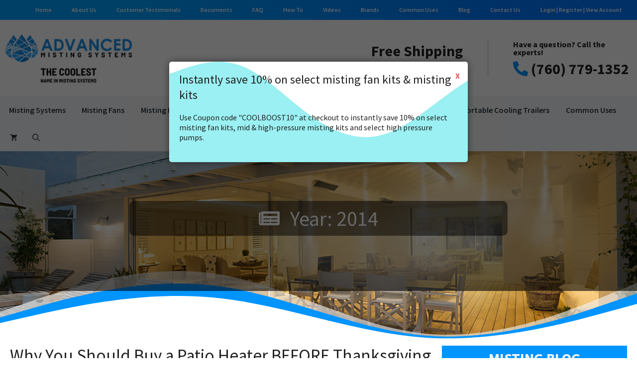

--- FILE ---
content_type: text/html; charset=UTF-8
request_url: https://www.advancedmistingsystems.com/blog/2014/
body_size: 54193
content:
<!DOCTYPE html>
<html lang="en-US">
<head>
	<meta charset="UTF-8">
	<title>Year: 2014 - Advanced Misting Systems</title>
<link data-rocket-prefetch href="https://www.gstatic.com" rel="dns-prefetch">
<link data-rocket-prefetch href="https://www.googletagmanager.com" rel="dns-prefetch">
<link data-rocket-prefetch href="https://fonts.googleapis.com" rel="dns-prefetch">
<link data-rocket-prefetch href="https://www.google.com" rel="dns-prefetch">
<link data-rocket-prefetch href="https://stats.wp.com" rel="dns-prefetch">
<link data-rocket-preload as="style" href="https://fonts.googleapis.com/css?family=Source%20Sans%20Pro%3A200%2C200italic%2C300%2C300italic%2Cregular%2Citalic%2C600%2C600italic%2C700%2C700italic%2C900%2C900italic&#038;display=swap" rel="preload">
<link href="https://fonts.googleapis.com/css?family=Source%20Sans%20Pro%3A200%2C200italic%2C300%2C300italic%2Cregular%2Citalic%2C600%2C600italic%2C700%2C700italic%2C900%2C900italic&#038;display=swap" media="print" onload="this.media=&#039;all&#039;" rel="stylesheet">
<style id="wpr-usedcss">img:is([sizes=auto i],[sizes^="auto," i]){contain-intrinsic-size:3000px 1500px}@font-face{font-display:swap;font-family:'Source Sans Pro';font-style:normal;font-weight:400;src:url(https://fonts.gstatic.com/s/sourcesanspro/v23/6xK3dSBYKcSV-LCoeQqfX1RYOo3qOK7l.woff2) format('woff2');unicode-range:U+0000-00FF,U+0131,U+0152-0153,U+02BB-02BC,U+02C6,U+02DA,U+02DC,U+0304,U+0308,U+0329,U+2000-206F,U+20AC,U+2122,U+2191,U+2193,U+2212,U+2215,U+FEFF,U+FFFD}@font-face{font-display:swap;font-family:'Source Sans Pro';font-style:normal;font-weight:600;src:url(https://fonts.gstatic.com/s/sourcesanspro/v23/6xKydSBYKcSV-LCoeQqfX1RYOo3i54rwlxdu.woff2) format('woff2');unicode-range:U+0000-00FF,U+0131,U+0152-0153,U+02BB-02BC,U+02C6,U+02DA,U+02DC,U+0304,U+0308,U+0329,U+2000-206F,U+20AC,U+2122,U+2191,U+2193,U+2212,U+2215,U+FEFF,U+FFFD}@font-face{font-display:swap;font-family:'Source Sans Pro';font-style:normal;font-weight:700;src:url(https://fonts.gstatic.com/s/sourcesanspro/v23/6xKydSBYKcSV-LCoeQqfX1RYOo3ig4vwlxdu.woff2) format('woff2');unicode-range:U+0000-00FF,U+0131,U+0152-0153,U+02BB-02BC,U+02C6,U+02DA,U+02DC,U+0304,U+0308,U+0329,U+2000-206F,U+20AC,U+2122,U+2191,U+2193,U+2212,U+2215,U+FEFF,U+FFFD}@font-face{font-display:swap;font-family:'Source Sans Pro';font-style:normal;font-weight:900;src:url(https://fonts.gstatic.com/s/sourcesanspro/v23/6xKydSBYKcSV-LCoeQqfX1RYOo3iu4nwlxdu.woff2) format('woff2');unicode-range:U+0000-00FF,U+0131,U+0152-0153,U+02BB-02BC,U+02C6,U+02DA,U+02DC,U+0304,U+0308,U+0329,U+2000-206F,U+20AC,U+2122,U+2191,U+2193,U+2212,U+2215,U+FEFF,U+FFFD}img.emoji{display:inline!important;border:none!important;box-shadow:none!important;height:1em!important;width:1em!important;margin:0 .07em!important;vertical-align:-.1em!important;background:0 0!important;padding:0!important}:root{--wp-block-synced-color:#7a00df;--wp-block-synced-color--rgb:122,0,223;--wp-bound-block-color:var(--wp-block-synced-color);--wp-editor-canvas-background:#ddd;--wp-admin-theme-color:#007cba;--wp-admin-theme-color--rgb:0,124,186;--wp-admin-theme-color-darker-10:#006ba1;--wp-admin-theme-color-darker-10--rgb:0,107,160.5;--wp-admin-theme-color-darker-20:#005a87;--wp-admin-theme-color-darker-20--rgb:0,90,135;--wp-admin-border-width-focus:2px}@media (min-resolution:192dpi){:root{--wp-admin-border-width-focus:1.5px}}:root{--wp--preset--font-size--normal:16px;--wp--preset--font-size--huge:42px}.has-text-align-center{text-align:center}.has-text-align-left{text-align:left}.aligncenter{clear:both}.screen-reader-text{border:0;clip-path:inset(50%);height:1px;margin:-1px;overflow:hidden;padding:0;position:absolute;width:1px;word-wrap:normal!important}.screen-reader-text:focus{background-color:#ddd;clip-path:none;color:#444;display:block;font-size:1em;height:auto;left:5px;line-height:normal;padding:15px 23px 14px;text-decoration:none;top:5px;width:auto;z-index:100000}html :where(.has-border-color){border-style:solid}html :where([style*=border-top-color]){border-top-style:solid}html :where([style*=border-right-color]){border-right-style:solid}html :where([style*=border-bottom-color]){border-bottom-style:solid}html :where([style*=border-left-color]){border-left-style:solid}html :where([style*=border-width]){border-style:solid}html :where([style*=border-top-width]){border-top-style:solid}html :where([style*=border-right-width]){border-right-style:solid}html :where([style*=border-bottom-width]){border-bottom-style:solid}html :where([style*=border-left-width]){border-left-style:solid}html :where(img[class*=wp-image-]){height:auto;max-width:100%}:where(figure){margin:0 0 1em}html :where(.is-position-sticky){--wp-admin--admin-bar--position-offset:var(--wp-admin--admin-bar--height,0px)}.wp-block-archives{box-sizing:border-box}.wp-block-categories{box-sizing:border-box}.wp-block-categories.alignright{margin-left:2em}.wp-block-image>a,.wp-block-image>figure>a{display:inline-block}.wp-block-image img{box-sizing:border-box;height:auto;max-width:100%;vertical-align:bottom}@media not (prefers-reduced-motion){.wp-block-image img.hide{visibility:hidden}.wp-block-image img.show{animation:.4s show-content-image}}.wp-block-image[style*=border-radius] img,.wp-block-image[style*=border-radius]>a{border-radius:inherit}.wp-block-image.aligncenter{text-align:center}.wp-block-image.alignfull>a{width:100%}.wp-block-image.alignfull img{height:auto;width:100%}.wp-block-image .aligncenter,.wp-block-image .alignright,.wp-block-image.aligncenter,.wp-block-image.alignright{display:table}.wp-block-image .aligncenter>figcaption,.wp-block-image .alignright>figcaption,.wp-block-image.aligncenter>figcaption,.wp-block-image.alignright>figcaption{caption-side:bottom;display:table-caption}.wp-block-image .alignright{float:right;margin:.5em 0 .5em 1em}.wp-block-image .aligncenter{margin-left:auto;margin-right:auto}.wp-block-image :where(figcaption){margin-bottom:1em;margin-top:.5em}:root :where(.wp-block-image.is-style-rounded img,.wp-block-image .is-style-rounded img){border-radius:9999px}.wp-block-image figure{margin:0}@keyframes show-content-image{0%{visibility:hidden}99%{visibility:hidden}to{visibility:visible}}:root :where(p.has-background){padding:1.25em 2.375em}:where(p.has-text-color:not(.has-link-color)) a{color:inherit}.screen-reader-text{clip:rect(1px,1px,1px,1px);word-wrap:normal!important;border:0;clip-path:inset(50%);height:1px;margin:-1px;overflow:hidden;overflow-wrap:normal!important;padding:0;position:absolute!important;width:1px}.screen-reader-text:focus{clip:auto!important;background-color:#fff;border-radius:3px;box-shadow:0 0 2px 2px rgba(0,0,0,.6);clip-path:none;color:#2b2d2f;display:block;font-size:.875rem;font-weight:700;height:auto;left:5px;line-height:normal;padding:15px 23px 14px;text-decoration:none;top:5px;width:auto;z-index:100000}.wc-block-components-notice-banner{align-content:flex-start;align-items:stretch;background-color:#fff;border:1px solid #2f2f2f;border-radius:4px;box-sizing:border-box;color:#2f2f2f;display:flex;font-size:.875em;font-weight:400;gap:12px;line-height:1.5;margin:16px 0;padding:16px!important}.wc-block-components-notice-banner>svg{fill:#fff;background-color:#2f2f2f;border-radius:50%;flex-grow:0;flex-shrink:0;height:100%;padding:2px}.wc-block-components-notice-banner:focus{outline-width:0}.wc-block-components-notice-banner:focus-visible{outline-style:solid;outline-width:2px}:root{--wp--preset--aspect-ratio--square:1;--wp--preset--aspect-ratio--4-3:4/3;--wp--preset--aspect-ratio--3-4:3/4;--wp--preset--aspect-ratio--3-2:3/2;--wp--preset--aspect-ratio--2-3:2/3;--wp--preset--aspect-ratio--16-9:16/9;--wp--preset--aspect-ratio--9-16:9/16;--wp--preset--color--black:#000000;--wp--preset--color--cyan-bluish-gray:#abb8c3;--wp--preset--color--white:#ffffff;--wp--preset--color--pale-pink:#f78da7;--wp--preset--color--vivid-red:#cf2e2e;--wp--preset--color--luminous-vivid-orange:#ff6900;--wp--preset--color--luminous-vivid-amber:#fcb900;--wp--preset--color--light-green-cyan:#7bdcb5;--wp--preset--color--vivid-green-cyan:#00d084;--wp--preset--color--pale-cyan-blue:#8ed1fc;--wp--preset--color--vivid-cyan-blue:#0693e3;--wp--preset--color--vivid-purple:#9b51e0;--wp--preset--color--contrast:var(--contrast);--wp--preset--color--contrast-2:var(--contrast-2);--wp--preset--color--contrast-3:var(--contrast-3);--wp--preset--color--base:var(--base);--wp--preset--color--base-2:var(--base-2);--wp--preset--color--base-3:var(--base-3);--wp--preset--color--accent:var(--accent);--wp--preset--gradient--vivid-cyan-blue-to-vivid-purple:linear-gradient(135deg,rgb(6, 147, 227) 0%,rgb(155, 81, 224) 100%);--wp--preset--gradient--light-green-cyan-to-vivid-green-cyan:linear-gradient(135deg,rgb(122, 220, 180) 0%,rgb(0, 208, 130) 100%);--wp--preset--gradient--luminous-vivid-amber-to-luminous-vivid-orange:linear-gradient(135deg,rgb(252, 185, 0) 0%,rgb(255, 105, 0) 100%);--wp--preset--gradient--luminous-vivid-orange-to-vivid-red:linear-gradient(135deg,rgb(255, 105, 0) 0%,rgb(207, 46, 46) 100%);--wp--preset--gradient--very-light-gray-to-cyan-bluish-gray:linear-gradient(135deg,rgb(238, 238, 238) 0%,rgb(169, 184, 195) 100%);--wp--preset--gradient--cool-to-warm-spectrum:linear-gradient(135deg,rgb(74, 234, 220) 0%,rgb(151, 120, 209) 20%,rgb(207, 42, 186) 40%,rgb(238, 44, 130) 60%,rgb(251, 105, 98) 80%,rgb(254, 248, 76) 100%);--wp--preset--gradient--blush-light-purple:linear-gradient(135deg,rgb(255, 206, 236) 0%,rgb(152, 150, 240) 100%);--wp--preset--gradient--blush-bordeaux:linear-gradient(135deg,rgb(254, 205, 165) 0%,rgb(254, 45, 45) 50%,rgb(107, 0, 62) 100%);--wp--preset--gradient--luminous-dusk:linear-gradient(135deg,rgb(255, 203, 112) 0%,rgb(199, 81, 192) 50%,rgb(65, 88, 208) 100%);--wp--preset--gradient--pale-ocean:linear-gradient(135deg,rgb(255, 245, 203) 0%,rgb(182, 227, 212) 50%,rgb(51, 167, 181) 100%);--wp--preset--gradient--electric-grass:linear-gradient(135deg,rgb(202, 248, 128) 0%,rgb(113, 206, 126) 100%);--wp--preset--gradient--midnight:linear-gradient(135deg,rgb(2, 3, 129) 0%,rgb(40, 116, 252) 100%);--wp--preset--font-size--small:13px;--wp--preset--font-size--medium:20px;--wp--preset--font-size--large:36px;--wp--preset--font-size--x-large:42px;--wp--preset--spacing--20:0.44rem;--wp--preset--spacing--30:0.67rem;--wp--preset--spacing--40:1rem;--wp--preset--spacing--50:1.5rem;--wp--preset--spacing--60:2.25rem;--wp--preset--spacing--70:3.38rem;--wp--preset--spacing--80:5.06rem;--wp--preset--shadow--natural:6px 6px 9px rgba(0, 0, 0, .2);--wp--preset--shadow--deep:12px 12px 50px rgba(0, 0, 0, .4);--wp--preset--shadow--sharp:6px 6px 0px rgba(0, 0, 0, .2);--wp--preset--shadow--outlined:6px 6px 0px -3px rgb(255, 255, 255),6px 6px rgb(0, 0, 0);--wp--preset--shadow--crisp:6px 6px 0px rgb(0, 0, 0)}:where(.is-layout-flex){gap:.5em}:where(.is-layout-grid){gap:.5em}:where(.wp-block-columns.is-layout-flex){gap:2em}:where(.wp-block-columns.is-layout-grid){gap:2em}:where(.wp-block-post-template.is-layout-flex){gap:1.25em}:where(.wp-block-post-template.is-layout-grid){gap:1.25em}.woocommerce .woocommerce-error .button,.woocommerce .woocommerce-message .button{float:right}.woocommerce img{height:auto;max-width:100%}.woocommerce #content div.product div.images,.woocommerce div.product div.images{float:left;width:48%}.woocommerce div.product div.thumbnails::after,.woocommerce div.product div.thumbnails::before{content:" ";display:table}.woocommerce div.product div.thumbnails::after{clear:both}.woocommerce div.product div.thumbnails a{float:left;width:30.75%;margin-right:3.8%;margin-bottom:1em}.woocommerce div.product div.thumbnails a.last{margin-right:0}.woocommerce div.product div.thumbnails a.first{clear:both}.woocommerce div.product div.thumbnails.columns-1 a{width:100%;margin-right:0;float:none}.woocommerce div.product div.thumbnails.columns-2 a{width:48%}.woocommerce div.product div.thumbnails.columns-4 a{width:22.05%}.woocommerce div.product div.thumbnails.columns-5 a{width:16.9%}.woocommerce div.product div.summary{float:right;width:48%;clear:none}.woocommerce div.product .woocommerce-tabs{clear:both}.woocommerce div.product .woocommerce-tabs ul.tabs::after,.woocommerce div.product .woocommerce-tabs ul.tabs::before{content:" ";display:table}.woocommerce div.product .woocommerce-tabs ul.tabs::after{clear:both}.woocommerce div.product .woocommerce-tabs ul.tabs li{display:inline-block}.woocommerce div.product #reviews .comment::after,.woocommerce div.product #reviews .comment::before{content:" ";display:table}.woocommerce div.product #reviews .comment::after{clear:both}.woocommerce div.product #reviews .comment img{float:right;height:auto}.woocommerce ul.products{clear:both}.woocommerce ul.products::after,.woocommerce ul.products::before{content:" ";display:table}.woocommerce ul.products::after{clear:both}.woocommerce ul.products li.product{float:left;margin:0 3.8% 2.992em 0;padding:0;position:relative;width:22.05%;margin-left:0}.woocommerce ul.products li.last{margin-right:0}.woocommerce .woocommerce-result-count{float:left}.woocommerce .woocommerce-ordering{float:right}.woocommerce #content table.cart img,.woocommerce table.cart img{height:auto}.woocommerce ul.product_list_widget li::after,.woocommerce ul.product_list_widget li::before,.woocommerce-page ul.product_list_widget li::after,.woocommerce-page ul.product_list_widget li::before{content:" ";display:table}.woocommerce ul.product_list_widget li::after,.woocommerce-page ul.product_list_widget li::after{clear:both}.woocommerce ul.product_list_widget li img,.woocommerce-page ul.product_list_widget li img{float:right;height:auto}.woocommerce form .password-input{display:flex;flex-direction:column;justify-content:center;position:relative}.woocommerce form .password-input input[type=password]{padding-right:2.5rem}.woocommerce form .password-input input::-ms-reveal{display:none}.woocommerce form .show-password-input{background-color:transparent;border-radius:0;border:0;color:var(--wc-form-color-text,#000);cursor:pointer;font-size:inherit;line-height:inherit;margin:0;padding:0;position:absolute;right:.7em;text-decoration:none;top:50%;transform:translateY(-50%);-moz-osx-font-smoothing:inherit;-webkit-appearance:none;-webkit-font-smoothing:inherit}.woocommerce form .show-password-input::before{background-repeat:no-repeat;background-size:cover;background-image:url('data:image/svg+xml,<svg width="20" height="20" viewBox="0 0 20 20" fill="none" xmlns="http://www.w3.org/2000/svg"><path d="M17.3 3.3C16.9 2.9 16.2 2.9 15.7 3.3L13.3 5.7C12.2437 5.3079 11.1267 5.1048 10 5.1C6.2 5.2 2.8 7.2 1 10.5C1.2 10.9 1.5 11.3 1.8 11.7C2.6 12.8 3.6 13.7 4.7 14.4L3 16.1C2.6 16.5 2.5 17.2 3 17.7C3.4 18.1 4.1 18.2 4.6 17.7L17.3 4.9C17.7 4.4 17.7 3.7 17.3 3.3ZM6.7 12.3L5.4 13.6C4.2 12.9 3.1 11.9 2.3 10.7C3.5 9 5.1 7.8 7 7.2C5.7 8.6 5.6 10.8 6.7 12.3ZM10.1 9C9.6 8.5 9.7 7.7 10.2 7.2C10.7 6.8 11.4 6.8 11.9 7.2L10.1 9ZM18.3 9.5C17.8 8.8 17.2 8.1 16.5 7.6L15.5 8.6C16.3 9.2 17 9.9 17.6 10.8C15.9 13.4 13 15 9.9 15H9.1L8.1 16C8.8 15.9 9.4 16 10 16C13.3 16 16.4 14.4 18.3 11.7C18.6 11.3 18.8 10.9 19.1 10.5C18.8 10.2 18.6 9.8 18.3 9.5ZM14 10L10 14C12.2 14 14 12.2 14 10Z" fill="%23111111"/></svg>');content:"";display:block;height:22px;width:22px}.woocommerce form .show-password-input.display-password::before{background-image:url('data:image/svg+xml,<svg width="20" height="20" viewBox="0 0 20 20" fill="none" xmlns="http://www.w3.org/2000/svg"><path d="M18.3 9.49999C15 4.89999 8.50002 3.79999 3.90002 7.19999C2.70002 8.09999 1.70002 9.29999 0.900024 10.6C1.10002 11 1.40002 11.4 1.70002 11.8C5.00002 16.4 11.3 17.4 15.9 14.2C16.8 13.5 17.6 12.8 18.3 11.8C18.6 11.4 18.8 11 19.1 10.6C18.8 10.2 18.6 9.79999 18.3 9.49999ZM10.1 7.19999C10.6 6.69999 11.4 6.69999 11.9 7.19999C12.4 7.69999 12.4 8.49999 11.9 8.99999C11.4 9.49999 10.6 9.49999 10.1 8.99999C9.60003 8.49999 9.60003 7.69999 10.1 7.19999ZM10 14.9C6.90002 14.9 4.00002 13.3 2.30002 10.7C3.50002 8.99999 5.10002 7.79999 7.00002 7.19999C6.30002 7.99999 6.00002 8.89999 6.00002 9.89999C6.00002 12.1 7.70002 14 10 14C12.2 14 14.1 12.3 14.1 9.99999V9.89999C14.1 8.89999 13.7 7.89999 13 7.19999C14.9 7.79999 16.5 8.99999 17.7 10.7C16 13.3 13.1 14.9 10 14.9Z" fill="%23111111"/></svg>')}:root{--woocommerce:#720eec;--wc-green:#7ad03a;--wc-red:#a00;--wc-orange:#ffba00;--wc-blue:#2ea2cc;--wc-primary:#720eec;--wc-primary-text:#fcfbfe;--wc-secondary:#e9e6ed;--wc-secondary-text:#515151;--wc-highlight:#958e09;--wc-highligh-text:white;--wc-content-bg:#fff;--wc-subtext:#767676;--wc-form-border-color:rgba(32, 7, 7, .8);--wc-form-border-radius:4px;--wc-form-border-width:1px}@keyframes spin{100%{transform:rotate(360deg)}}@font-face{font-display:swap;font-family:WooCommerce;src:url(https://www.advancedmistingsystems.com/wp-content/plugins/woocommerce/assets/fonts/WooCommerce.woff2) format("woff2"),url(https://www.advancedmistingsystems.com/wp-content/plugins/woocommerce/assets/fonts/WooCommerce.woff) format("woff"),url(https://www.advancedmistingsystems.com/wp-content/plugins/woocommerce/assets/fonts/WooCommerce.ttf) format("truetype");font-weight:400;font-style:normal}.woocommerce-store-notice{position:absolute;top:0;left:0;right:0;margin:0;width:100%;font-size:1em;padding:1em 0;text-align:center;background-color:#720eec;color:#fcfbfe;z-index:99998;box-shadow:0 1px 1em rgba(0,0,0,.2);display:none}.woocommerce-store-notice a{color:#fcfbfe;text-decoration:underline}.screen-reader-text{clip:rect(1px,1px,1px,1px);height:1px;overflow:hidden;position:absolute!important;width:1px;word-wrap:normal!important}.clear{clear:both}.woocommerce .blockUI.blockOverlay{position:relative}.woocommerce .blockUI.blockOverlay::before{height:1em;width:1em;display:block;position:absolute;top:50%;left:50%;margin-left:-.5em;margin-top:-.5em;content:"";animation:1s ease-in-out infinite spin;background:url(https://www.advancedmistingsystems.com/wp-content/plugins/woocommerce/assets/images/icons/loader.svg) center center;background-size:cover;line-height:1;text-align:center;font-size:2em;color:rgba(0,0,0,.75)}.woocommerce .quantity .qty{width:3.631em;text-align:center}.woocommerce div.product{margin-bottom:0;position:relative}.woocommerce div.product .product_title{clear:none;margin-top:0;padding:0}.woocommerce div.product p.price ins,.woocommerce div.product span.price ins{background:inherit;font-weight:700;display:inline-block}.woocommerce div.product p.price del,.woocommerce div.product span.price del{opacity:.7;display:inline-block}.woocommerce div.product p.stock{font-size:.92em}.woocommerce div.product .woocommerce-product-rating{margin-bottom:1.618em}.woocommerce div.product div.images{margin-bottom:2em}.woocommerce div.product div.images img{display:block;width:100%;height:auto;box-shadow:none}.woocommerce div.product div.images div.thumbnails{padding-top:1em}.woocommerce div.product div.images.woocommerce-product-gallery{position:relative}.woocommerce div.product div.images .woocommerce-product-gallery__wrapper{transition:all cubic-bezier(.795,-.035,0,1) .5s;margin:0;padding:0}.woocommerce div.product div.images .woocommerce-product-gallery__wrapper .zoomImg{background-color:#fff;opacity:0}.woocommerce div.product div.images .woocommerce-product-gallery__image--placeholder{border:1px solid #f2f2f2}.woocommerce div.product div.images .woocommerce-product-gallery__image:nth-child(n+2){width:25%;display:inline-block}.woocommerce div.product div.images .woocommerce-product-gallery__image a{display:block;outline-offset:-2px}.woocommerce div.product div.images .woocommerce-product-gallery__trigger{background:#fff;border:none;box-sizing:content-box;border-radius:100%;cursor:pointer;font-size:2em;height:36px;padding:0;position:absolute;right:.5em;text-indent:-9999px;top:.5em;width:36px;z-index:99}.woocommerce div.product div.images .woocommerce-product-gallery__trigger::before{border:2px solid #000;border-radius:100%;box-sizing:content-box;content:"";display:block;height:10px;left:9px;top:9px;position:absolute;width:10px}.woocommerce div.product div.images .woocommerce-product-gallery__trigger::after{background:#000;border-radius:6px;box-sizing:content-box;content:"";display:block;height:8px;left:22px;position:absolute;top:19px;transform:rotate(-45deg);width:2px}.woocommerce div.product div.images .woocommerce-product-gallery__trigger span[aria-hidden=true]{border:0;clip-path:inset(50%);height:1px;left:50%;margin:-1px;overflow:hidden;position:absolute;top:50%;width:1px}.woocommerce div.product div.images .flex-control-thumbs{overflow:hidden;zoom:1;margin:0;padding:0}.woocommerce div.product div.images .flex-control-thumbs li{width:25%;float:left;margin:0;list-style:none}.woocommerce div.product div.images .flex-control-thumbs li img{cursor:pointer;opacity:.5;margin:0}.woocommerce div.product div.images .flex-control-thumbs li img.flex-active,.woocommerce div.product div.images .flex-control-thumbs li img:hover{opacity:1}.woocommerce div.product .woocommerce-product-gallery--columns-3 .flex-control-thumbs li:nth-child(3n+1){clear:left}.woocommerce div.product .woocommerce-product-gallery--columns-4 .flex-control-thumbs li:nth-child(4n+1){clear:left}.woocommerce div.product .woocommerce-product-gallery--columns-5 .flex-control-thumbs li:nth-child(5n+1){clear:left}.woocommerce div.product div.summary{margin-bottom:2em}.woocommerce div.product div.social{text-align:right;margin:0 0 1em}.woocommerce div.product div.social span{margin:0 0 0 2px}.woocommerce div.product div.social span span{margin:0}.woocommerce div.product div.social span .stButton .chicklets{padding-left:16px;width:0}.woocommerce div.product div.social iframe{float:left;margin-top:3px}.woocommerce div.product .woocommerce-tabs ul.tabs{list-style:none;padding:0 0 0 1em;margin:0 0 1.618em;overflow:hidden;position:relative}.woocommerce div.product .woocommerce-tabs ul.tabs li{border:1px solid #cfc8d8;background-color:#e9e6ed;color:#515151;display:inline-block;position:relative;z-index:0;border-radius:4px 4px 0 0;margin:0 -5px;padding:0 1em}.woocommerce div.product .woocommerce-tabs ul.tabs li a{display:inline-block;padding:.5em 0;font-weight:700;color:#515151;text-decoration:none}.woocommerce div.product .woocommerce-tabs ul.tabs li a:hover{text-decoration:none;color:#6b6b6b}.woocommerce div.product .woocommerce-tabs ul.tabs li.active{background:#fff;color:#515151;z-index:2;border-bottom-color:#fff}.woocommerce div.product .woocommerce-tabs ul.tabs li.active a{color:inherit;text-shadow:inherit}.woocommerce div.product .woocommerce-tabs ul.tabs li.active::before{box-shadow:2px 2px 0 #fff}.woocommerce div.product .woocommerce-tabs ul.tabs li.active::after{box-shadow:-2px 2px 0 #fff}.woocommerce div.product .woocommerce-tabs ul.tabs li::after,.woocommerce div.product .woocommerce-tabs ul.tabs li::before{border:1px solid #cfc8d8;position:absolute;bottom:-1px;width:5px;height:5px;content:" ";box-sizing:border-box}.woocommerce div.product .woocommerce-tabs ul.tabs li::before{left:-5px;border-bottom-right-radius:4px;border-width:0 1px 1px 0;box-shadow:2px 2px 0 #e9e6ed}.woocommerce div.product .woocommerce-tabs ul.tabs li::after{right:-5px;border-bottom-left-radius:4px;border-width:0 0 1px 1px;box-shadow:-2px 2px 0 #e9e6ed}.woocommerce div.product .woocommerce-tabs ul.tabs::before{position:absolute;content:" ";width:100%;bottom:0;left:0;border-bottom:1px solid #cfc8d8;z-index:1}.woocommerce div.product .woocommerce-tabs .panel{margin:0 0 2em;padding:0}.woocommerce div.product p.cart{margin-bottom:2em}.woocommerce div.product p.cart::after,.woocommerce div.product p.cart::before{content:" ";display:table}.woocommerce div.product p.cart::after{clear:both}.woocommerce div.product form.cart{margin-bottom:2em}.woocommerce div.product form.cart::after,.woocommerce div.product form.cart::before{content:" ";display:table}.woocommerce div.product form.cart::after{clear:both}.woocommerce div.product form.cart div.quantity{float:left;margin:0 4px 0 0}.woocommerce div.product form.cart table{border-width:0 0 1px}.woocommerce div.product form.cart table td{padding-left:0}.woocommerce div.product form.cart table div.quantity{float:none;margin:0}.woocommerce div.product form.cart table small.stock{display:block;float:none}.woocommerce div.product form.cart .variations{margin-bottom:1em;border:0;width:100%}.woocommerce div.product form.cart .variations td,.woocommerce div.product form.cart .variations th{border:0;line-height:2em;vertical-align:top}.woocommerce div.product form.cart .variations label{font-weight:700;text-align:left}.woocommerce div.product form.cart .variations select{max-width:100%;min-width:75%;display:inline-block;margin-right:1em;appearance:none;-webkit-appearance:none;-moz-appearance:none;padding-right:3em;background:url([data-uri]) no-repeat;background-size:16px;-webkit-background-size:16px;background-position:calc(100% - 12px) 50%;-webkit-background-position:calc(100% - 12px) 50%}.woocommerce div.product form.cart .variations td.label{padding-right:1em}.woocommerce div.product form.cart .woocommerce-variation-description p{margin-bottom:1em}.woocommerce div.product form.cart .reset_variations{visibility:hidden;font-size:.83em}.woocommerce div.product form.cart .wc-no-matching-variations{display:none}.woocommerce div.product form.cart .button{vertical-align:middle;float:left}.woocommerce div.product form.cart .group_table td.woocommerce-grouped-product-list-item__label{padding-right:1em;padding-left:1em}.woocommerce div.product form.cart .group_table td{vertical-align:top;padding-bottom:.5em;border:0}.woocommerce div.product form.cart .group_table td:first-child{width:4em;text-align:center}.woocommerce div.product form.cart .group_table .wc-grouped-product-add-to-cart-checkbox{display:inline-block;width:auto;margin:0 auto;transform:scale(1.5,1.5)}.woocommerce .products ul,.woocommerce ul.products{margin:0 0 1em;padding:0;list-style:none;clear:both}.woocommerce .products ul::after,.woocommerce .products ul::before,.woocommerce ul.products::after,.woocommerce ul.products::before{content:" ";display:table}.woocommerce .products ul::after,.woocommerce ul.products::after{clear:both}.woocommerce .products ul li,.woocommerce ul.products li{list-style:none}.woocommerce ul.products li.product h3{padding:.5em 0;margin:0;font-size:1em}.woocommerce ul.products li.product a{text-decoration:none}.woocommerce ul.products li.product a img{width:100%;height:auto;display:block;margin:0 0 1em;box-shadow:none}.woocommerce ul.products li.product strong{display:block}.woocommerce ul.products li.product .button{display:inline-block;margin-top:1em}.woocommerce .woocommerce-result-count{margin:0 0 1em}.woocommerce .woocommerce-ordering{margin:0 0 1em}.woocommerce .woocommerce-ordering>label{margin-right:.25rem}.woocommerce .woocommerce-ordering select{vertical-align:top}.woocommerce .cart .button,.woocommerce .cart input.button{float:none}.woocommerce a.added_to_cart{padding-top:.5em;display:inline-block}.woocommerce ul.product_list_widget{list-style:none;padding:0;margin:0}.woocommerce ul.product_list_widget li{padding:4px 0;margin:0;list-style:none}.woocommerce ul.product_list_widget li::after,.woocommerce ul.product_list_widget li::before{content:" ";display:table}.woocommerce ul.product_list_widget li::after{clear:both}.woocommerce ul.product_list_widget li a{display:block;font-weight:700}.woocommerce ul.product_list_widget li img{float:right;margin-left:4px;width:32px;height:auto;box-shadow:none}.woocommerce ul.product_list_widget li dl{margin:0;padding-left:1em;border-left:2px solid rgba(0,0,0,.1)}.woocommerce ul.product_list_widget li dl::after,.woocommerce ul.product_list_widget li dl::before{content:" ";display:table}.woocommerce ul.product_list_widget li dl::after{clear:both}.woocommerce ul.product_list_widget li dl dd,.woocommerce ul.product_list_widget li dl dt{display:inline-block;float:left;margin-bottom:1em}.woocommerce ul.product_list_widget li dl dt{font-weight:700;padding:0 0 .25em;margin:0 4px 0 0;clear:left}.woocommerce ul.product_list_widget li dl dd{padding:0 0 .25em}.woocommerce ul.product_list_widget li dl dd p:last-child{margin-bottom:0}.woocommerce ul.product_list_widget li .star-rating{float:none}.woocommerce .widget_shopping_cart .total,.woocommerce.widget_shopping_cart .total{border-top:3px double #e9e6ed;padding:4px 0 0}.woocommerce .widget_shopping_cart .total strong,.woocommerce.widget_shopping_cart .total strong{min-width:40px;display:inline-block}.woocommerce .widget_shopping_cart .cart_list li,.woocommerce.widget_shopping_cart .cart_list li{padding-left:2em;position:relative;padding-top:0}.woocommerce .widget_shopping_cart .cart_list li a.remove,.woocommerce.widget_shopping_cart .cart_list li a.remove{position:absolute;top:0;left:0}.woocommerce .widget_shopping_cart .buttons::after,.woocommerce .widget_shopping_cart .buttons::before,.woocommerce.widget_shopping_cart .buttons::after,.woocommerce.widget_shopping_cart .buttons::before{content:" ";display:table}.woocommerce .widget_shopping_cart .buttons::after,.woocommerce.widget_shopping_cart .buttons::after{clear:both}.woocommerce .widget_shopping_cart .buttons a,.woocommerce.widget_shopping_cart .buttons a{margin-right:5px;margin-bottom:5px}.woocommerce :where(.wc_bis_form__input,.wc_bis_form__button){padding:.9rem 1.1rem;line-height:1}.woocommerce:where(body:not(.woocommerce-block-theme-has-button-styles)) a.button,.woocommerce:where(body:not(.woocommerce-block-theme-has-button-styles)) button.button,.woocommerce:where(body:not(.woocommerce-block-theme-has-button-styles)) input.button,:where(body:not(.woocommerce-block-theme-has-button-styles)):where(:not(.edit-post-visual-editor)) .woocommerce #respond input#submit,:where(body:not(.woocommerce-block-theme-has-button-styles)):where(:not(.edit-post-visual-editor)) .woocommerce a.button,:where(body:not(.woocommerce-block-theme-has-button-styles)):where(:not(.edit-post-visual-editor)) .woocommerce button.button,:where(body:not(.woocommerce-block-theme-has-button-styles)):where(:not(.edit-post-visual-editor)) .woocommerce input.button{font-size:100%;margin:0;line-height:1;cursor:pointer;position:relative;text-decoration:none;overflow:visible;padding:.618em 1em;font-weight:700;border-radius:3px;left:auto;color:#515151;background-color:#e9e6ed;border:0;display:inline-block;background-image:none;box-shadow:none;text-shadow:none}.woocommerce:where(body:not(.woocommerce-block-theme-has-button-styles)) a.button.loading,.woocommerce:where(body:not(.woocommerce-block-theme-has-button-styles)) button.button.loading,.woocommerce:where(body:not(.woocommerce-block-theme-has-button-styles)) input.button.loading,:where(body:not(.woocommerce-block-theme-has-button-styles)):where(:not(.edit-post-visual-editor)) .woocommerce #respond input#submit.loading,:where(body:not(.woocommerce-block-theme-has-button-styles)):where(:not(.edit-post-visual-editor)) .woocommerce a.button.loading,:where(body:not(.woocommerce-block-theme-has-button-styles)):where(:not(.edit-post-visual-editor)) .woocommerce button.button.loading,:where(body:not(.woocommerce-block-theme-has-button-styles)):where(:not(.edit-post-visual-editor)) .woocommerce input.button.loading{opacity:.25;padding-right:2.618em}.woocommerce:where(body:not(.woocommerce-block-theme-has-button-styles)) a.button.loading::after,.woocommerce:where(body:not(.woocommerce-block-theme-has-button-styles)) button.button.loading::after,.woocommerce:where(body:not(.woocommerce-block-theme-has-button-styles)) input.button.loading::after,:where(body:not(.woocommerce-block-theme-has-button-styles)):where(:not(.edit-post-visual-editor)) .woocommerce #respond input#submit.loading::after,:where(body:not(.woocommerce-block-theme-has-button-styles)):where(:not(.edit-post-visual-editor)) .woocommerce a.button.loading::after,:where(body:not(.woocommerce-block-theme-has-button-styles)):where(:not(.edit-post-visual-editor)) .woocommerce button.button.loading::after,:where(body:not(.woocommerce-block-theme-has-button-styles)):where(:not(.edit-post-visual-editor)) .woocommerce input.button.loading::after{font-family:WooCommerce;content:"\e01c";vertical-align:top;font-weight:400;position:absolute;top:.618em;right:1em;animation:2s linear infinite spin}.woocommerce:where(body:not(.woocommerce-block-theme-has-button-styles)) a.button.added::after,.woocommerce:where(body:not(.woocommerce-block-theme-has-button-styles)) button.button.added::after,.woocommerce:where(body:not(.woocommerce-block-theme-has-button-styles)) input.button.added::after,:where(body:not(.woocommerce-block-theme-has-button-styles)):where(:not(.edit-post-visual-editor)) .woocommerce #respond input#submit.added::after,:where(body:not(.woocommerce-block-theme-has-button-styles)):where(:not(.edit-post-visual-editor)) .woocommerce a.button.added::after,:where(body:not(.woocommerce-block-theme-has-button-styles)):where(:not(.edit-post-visual-editor)) .woocommerce button.button.added::after,:where(body:not(.woocommerce-block-theme-has-button-styles)):where(:not(.edit-post-visual-editor)) .woocommerce input.button.added::after{font-family:WooCommerce;content:"\e017";margin-left:.53em;vertical-align:bottom}.woocommerce:where(body:not(.woocommerce-block-theme-has-button-styles)) a.button:hover,.woocommerce:where(body:not(.woocommerce-block-theme-has-button-styles)) button.button:hover,.woocommerce:where(body:not(.woocommerce-block-theme-has-button-styles)) input.button:hover,:where(body:not(.woocommerce-block-theme-has-button-styles)):where(:not(.edit-post-visual-editor)) .woocommerce #respond input#submit:hover,:where(body:not(.woocommerce-block-theme-has-button-styles)):where(:not(.edit-post-visual-editor)) .woocommerce a.button:hover,:where(body:not(.woocommerce-block-theme-has-button-styles)):where(:not(.edit-post-visual-editor)) .woocommerce button.button:hover,:where(body:not(.woocommerce-block-theme-has-button-styles)):where(:not(.edit-post-visual-editor)) .woocommerce input.button:hover{background-color:#dcd7e2;text-decoration:none;background-image:none;color:#515151}.woocommerce:where(body:not(.woocommerce-block-theme-has-button-styles)) a.button.alt,.woocommerce:where(body:not(.woocommerce-block-theme-has-button-styles)) button.button.alt,.woocommerce:where(body:not(.woocommerce-block-theme-has-button-styles)) input.button.alt,:where(body:not(.woocommerce-block-theme-has-button-styles)):where(:not(.edit-post-visual-editor)) .woocommerce #respond input#submit.alt,:where(body:not(.woocommerce-block-theme-has-button-styles)):where(:not(.edit-post-visual-editor)) .woocommerce a.button.alt,:where(body:not(.woocommerce-block-theme-has-button-styles)):where(:not(.edit-post-visual-editor)) .woocommerce button.button.alt,:where(body:not(.woocommerce-block-theme-has-button-styles)):where(:not(.edit-post-visual-editor)) .woocommerce input.button.alt{background-color:#7f54b3;color:#fff;-webkit-font-smoothing:antialiased}.woocommerce:where(body:not(.woocommerce-block-theme-has-button-styles)) a.button.alt:hover,.woocommerce:where(body:not(.woocommerce-block-theme-has-button-styles)) button.button.alt:hover,.woocommerce:where(body:not(.woocommerce-block-theme-has-button-styles)) input.button.alt:hover,:where(body:not(.woocommerce-block-theme-has-button-styles)):where(:not(.edit-post-visual-editor)) .woocommerce #respond input#submit.alt:hover,:where(body:not(.woocommerce-block-theme-has-button-styles)):where(:not(.edit-post-visual-editor)) .woocommerce a.button.alt:hover,:where(body:not(.woocommerce-block-theme-has-button-styles)):where(:not(.edit-post-visual-editor)) .woocommerce button.button.alt:hover,:where(body:not(.woocommerce-block-theme-has-button-styles)):where(:not(.edit-post-visual-editor)) .woocommerce input.button.alt:hover{background-color:#7249a4;color:#fff}.woocommerce:where(body:not(.woocommerce-block-theme-has-button-styles)) #respond input#submit.alt.disabled,.woocommerce:where(body:not(.woocommerce-block-theme-has-button-styles)) #respond input#submit.alt.disabled:hover,.woocommerce:where(body:not(.woocommerce-block-theme-has-button-styles)) a.button.alt.disabled,.woocommerce:where(body:not(.woocommerce-block-theme-has-button-styles)) a.button.alt.disabled:hover,.woocommerce:where(body:not(.woocommerce-block-theme-has-button-styles)) a.button.alt:disabled,.woocommerce:where(body:not(.woocommerce-block-theme-has-button-styles)) a.button.alt:disabled:hover,.woocommerce:where(body:not(.woocommerce-block-theme-has-button-styles)) a.button.alt:disabled[disabled],.woocommerce:where(body:not(.woocommerce-block-theme-has-button-styles)) a.button.alt:disabled[disabled]:hover,.woocommerce:where(body:not(.woocommerce-block-theme-has-button-styles)) button.button.alt.disabled,.woocommerce:where(body:not(.woocommerce-block-theme-has-button-styles)) button.button.alt.disabled:hover,.woocommerce:where(body:not(.woocommerce-block-theme-has-button-styles)) button.button.alt:disabled,.woocommerce:where(body:not(.woocommerce-block-theme-has-button-styles)) button.button.alt:disabled:hover,.woocommerce:where(body:not(.woocommerce-block-theme-has-button-styles)) button.button.alt:disabled[disabled],.woocommerce:where(body:not(.woocommerce-block-theme-has-button-styles)) button.button.alt:disabled[disabled]:hover,.woocommerce:where(body:not(.woocommerce-block-theme-has-button-styles)) input.button.alt.disabled,.woocommerce:where(body:not(.woocommerce-block-theme-has-button-styles)) input.button.alt.disabled:hover,.woocommerce:where(body:not(.woocommerce-block-theme-has-button-styles)) input.button.alt:disabled,.woocommerce:where(body:not(.woocommerce-block-theme-has-button-styles)) input.button.alt:disabled:hover,.woocommerce:where(body:not(.woocommerce-block-theme-has-button-styles)) input.button.alt:disabled[disabled],.woocommerce:where(body:not(.woocommerce-block-theme-has-button-styles)) input.button.alt:disabled[disabled]:hover,:where(body:not(.woocommerce-block-theme-has-button-styles)):where(:not(.edit-post-visual-editor)) .woocommerce #respond input#submit.alt.disabled,:where(body:not(.woocommerce-block-theme-has-button-styles)):where(:not(.edit-post-visual-editor)) .woocommerce #respond input#submit.alt.disabled:hover,:where(body:not(.woocommerce-block-theme-has-button-styles)):where(:not(.edit-post-visual-editor)) .woocommerce #respond input#submit.alt:disabled,:where(body:not(.woocommerce-block-theme-has-button-styles)):where(:not(.edit-post-visual-editor)) .woocommerce #respond input#submit.alt:disabled:hover,:where(body:not(.woocommerce-block-theme-has-button-styles)):where(:not(.edit-post-visual-editor)) .woocommerce #respond input#submit.alt:disabled[disabled],:where(body:not(.woocommerce-block-theme-has-button-styles)):where(:not(.edit-post-visual-editor)) .woocommerce #respond input#submit.alt:disabled[disabled]:hover,:where(body:not(.woocommerce-block-theme-has-button-styles)):where(:not(.edit-post-visual-editor)) .woocommerce a.button.alt.disabled,:where(body:not(.woocommerce-block-theme-has-button-styles)):where(:not(.edit-post-visual-editor)) .woocommerce a.button.alt.disabled:hover,:where(body:not(.woocommerce-block-theme-has-button-styles)):where(:not(.edit-post-visual-editor)) .woocommerce a.button.alt:disabled,:where(body:not(.woocommerce-block-theme-has-button-styles)):where(:not(.edit-post-visual-editor)) .woocommerce a.button.alt:disabled:hover,:where(body:not(.woocommerce-block-theme-has-button-styles)):where(:not(.edit-post-visual-editor)) .woocommerce a.button.alt:disabled[disabled],:where(body:not(.woocommerce-block-theme-has-button-styles)):where(:not(.edit-post-visual-editor)) .woocommerce a.button.alt:disabled[disabled]:hover,:where(body:not(.woocommerce-block-theme-has-button-styles)):where(:not(.edit-post-visual-editor)) .woocommerce button.button.alt.disabled,:where(body:not(.woocommerce-block-theme-has-button-styles)):where(:not(.edit-post-visual-editor)) .woocommerce button.button.alt.disabled:hover,:where(body:not(.woocommerce-block-theme-has-button-styles)):where(:not(.edit-post-visual-editor)) .woocommerce button.button.alt:disabled,:where(body:not(.woocommerce-block-theme-has-button-styles)):where(:not(.edit-post-visual-editor)) .woocommerce button.button.alt:disabled:hover,:where(body:not(.woocommerce-block-theme-has-button-styles)):where(:not(.edit-post-visual-editor)) .woocommerce button.button.alt:disabled[disabled],:where(body:not(.woocommerce-block-theme-has-button-styles)):where(:not(.edit-post-visual-editor)) .woocommerce button.button.alt:disabled[disabled]:hover,:where(body:not(.woocommerce-block-theme-has-button-styles)):where(:not(.edit-post-visual-editor)) .woocommerce input.button.alt.disabled,:where(body:not(.woocommerce-block-theme-has-button-styles)):where(:not(.edit-post-visual-editor)) .woocommerce input.button.alt.disabled:hover,:where(body:not(.woocommerce-block-theme-has-button-styles)):where(:not(.edit-post-visual-editor)) .woocommerce input.button.alt:disabled,:where(body:not(.woocommerce-block-theme-has-button-styles)):where(:not(.edit-post-visual-editor)) .woocommerce input.button.alt:disabled:hover,:where(body:not(.woocommerce-block-theme-has-button-styles)):where(:not(.edit-post-visual-editor)) .woocommerce input.button.alt:disabled[disabled],:where(body:not(.woocommerce-block-theme-has-button-styles)):where(:not(.edit-post-visual-editor)) .woocommerce input.button.alt:disabled[disabled]:hover{background-color:#7f54b3;color:#fff}.woocommerce:where(body:not(.woocommerce-block-theme-has-button-styles)) #respond input#submit.disabled,.woocommerce:where(body:not(.woocommerce-block-theme-has-button-styles)) a.button.disabled,.woocommerce:where(body:not(.woocommerce-block-theme-has-button-styles)) a.button:disabled,.woocommerce:where(body:not(.woocommerce-block-theme-has-button-styles)) a.button:disabled[disabled],.woocommerce:where(body:not(.woocommerce-block-theme-has-button-styles)) button.button.disabled,.woocommerce:where(body:not(.woocommerce-block-theme-has-button-styles)) button.button:disabled,.woocommerce:where(body:not(.woocommerce-block-theme-has-button-styles)) button.button:disabled[disabled],.woocommerce:where(body:not(.woocommerce-block-theme-has-button-styles)) input.button.disabled,.woocommerce:where(body:not(.woocommerce-block-theme-has-button-styles)) input.button:disabled,.woocommerce:where(body:not(.woocommerce-block-theme-has-button-styles)) input.button:disabled[disabled],:where(body:not(.woocommerce-block-theme-has-button-styles)):where(:not(.edit-post-visual-editor)) .woocommerce #respond input#submit.disabled,:where(body:not(.woocommerce-block-theme-has-button-styles)):where(:not(.edit-post-visual-editor)) .woocommerce #respond input#submit:disabled,:where(body:not(.woocommerce-block-theme-has-button-styles)):where(:not(.edit-post-visual-editor)) .woocommerce #respond input#submit:disabled[disabled],:where(body:not(.woocommerce-block-theme-has-button-styles)):where(:not(.edit-post-visual-editor)) .woocommerce a.button.disabled,:where(body:not(.woocommerce-block-theme-has-button-styles)):where(:not(.edit-post-visual-editor)) .woocommerce a.button:disabled,:where(body:not(.woocommerce-block-theme-has-button-styles)):where(:not(.edit-post-visual-editor)) .woocommerce a.button:disabled[disabled],:where(body:not(.woocommerce-block-theme-has-button-styles)):where(:not(.edit-post-visual-editor)) .woocommerce button.button.disabled,:where(body:not(.woocommerce-block-theme-has-button-styles)):where(:not(.edit-post-visual-editor)) .woocommerce button.button:disabled,:where(body:not(.woocommerce-block-theme-has-button-styles)):where(:not(.edit-post-visual-editor)) .woocommerce button.button:disabled[disabled],:where(body:not(.woocommerce-block-theme-has-button-styles)):where(:not(.edit-post-visual-editor)) .woocommerce input.button.disabled,:where(body:not(.woocommerce-block-theme-has-button-styles)):where(:not(.edit-post-visual-editor)) .woocommerce input.button:disabled,:where(body:not(.woocommerce-block-theme-has-button-styles)):where(:not(.edit-post-visual-editor)) .woocommerce input.button:disabled[disabled]{color:inherit;cursor:not-allowed;opacity:.5;padding:.618em 1em}.woocommerce:where(body:not(.woocommerce-block-theme-has-button-styles)) #respond input#submit.disabled:hover,.woocommerce:where(body:not(.woocommerce-block-theme-has-button-styles)) a.button.disabled:hover,.woocommerce:where(body:not(.woocommerce-block-theme-has-button-styles)) a.button:disabled:hover,.woocommerce:where(body:not(.woocommerce-block-theme-has-button-styles)) a.button:disabled[disabled]:hover,.woocommerce:where(body:not(.woocommerce-block-theme-has-button-styles)) button.button.disabled:hover,.woocommerce:where(body:not(.woocommerce-block-theme-has-button-styles)) button.button:disabled:hover,.woocommerce:where(body:not(.woocommerce-block-theme-has-button-styles)) button.button:disabled[disabled]:hover,.woocommerce:where(body:not(.woocommerce-block-theme-has-button-styles)) input.button.disabled:hover,.woocommerce:where(body:not(.woocommerce-block-theme-has-button-styles)) input.button:disabled:hover,.woocommerce:where(body:not(.woocommerce-block-theme-has-button-styles)) input.button:disabled[disabled]:hover,:where(body:not(.woocommerce-block-theme-has-button-styles)):where(:not(.edit-post-visual-editor)) .woocommerce #respond input#submit.disabled:hover,:where(body:not(.woocommerce-block-theme-has-button-styles)):where(:not(.edit-post-visual-editor)) .woocommerce #respond input#submit:disabled:hover,:where(body:not(.woocommerce-block-theme-has-button-styles)):where(:not(.edit-post-visual-editor)) .woocommerce #respond input#submit:disabled[disabled]:hover,:where(body:not(.woocommerce-block-theme-has-button-styles)):where(:not(.edit-post-visual-editor)) .woocommerce a.button.disabled:hover,:where(body:not(.woocommerce-block-theme-has-button-styles)):where(:not(.edit-post-visual-editor)) .woocommerce a.button:disabled:hover,:where(body:not(.woocommerce-block-theme-has-button-styles)):where(:not(.edit-post-visual-editor)) .woocommerce a.button:disabled[disabled]:hover,:where(body:not(.woocommerce-block-theme-has-button-styles)):where(:not(.edit-post-visual-editor)) .woocommerce button.button.disabled:hover,:where(body:not(.woocommerce-block-theme-has-button-styles)):where(:not(.edit-post-visual-editor)) .woocommerce button.button:disabled:hover,:where(body:not(.woocommerce-block-theme-has-button-styles)):where(:not(.edit-post-visual-editor)) .woocommerce button.button:disabled[disabled]:hover,:where(body:not(.woocommerce-block-theme-has-button-styles)):where(:not(.edit-post-visual-editor)) .woocommerce input.button.disabled:hover,:where(body:not(.woocommerce-block-theme-has-button-styles)):where(:not(.edit-post-visual-editor)) .woocommerce input.button:disabled:hover,:where(body:not(.woocommerce-block-theme-has-button-styles)):where(:not(.edit-post-visual-editor)) .woocommerce input.button:disabled[disabled]:hover{color:inherit;background-color:#e9e6ed}.woocommerce-error,.woocommerce-message{padding:1em 2em 1em 3.5em;margin:0 0 2em;position:relative;background-color:#f6f5f8;color:#515151;border-top:3px solid #720eec;list-style:none;width:auto;word-wrap:break-word}.woocommerce-error::after,.woocommerce-error::before,.woocommerce-message::after,.woocommerce-message::before{content:" ";display:table}.woocommerce-error::after,.woocommerce-message::after{clear:both}.woocommerce-error::before,.woocommerce-message::before{font-family:WooCommerce;content:"\e028";content:"\e028"/"";display:inline-block;position:absolute;top:1em;left:1.5em}.woocommerce-error .button,.woocommerce-message .button{float:right}.woocommerce-error li,.woocommerce-message li{list-style:none!important;padding-left:0!important;margin-left:0!important}.rtl.woocommerce .price_label,.rtl.woocommerce .price_label span{direction:ltr;unicode-bidi:embed}.woocommerce-message{border-top-color:#8fae1b}.woocommerce-message::before{content:"\e015";color:#8fae1b}.woocommerce-error{border-top-color:#b81c23}.woocommerce-error::before{content:"\e016";color:#b81c23}.autocomplete-suggestions{padding-top:10px;padding-bottom:10px;background:#fff;border:1px solid #ccc;border-radius:3px;box-sizing:border-box}.autocomplete-suggestion{background:#fff;padding-left:15px;cursor:pointer;text-align:left;line-height:35px;padding:5px 15px;font-size:12px;clear:both;position:relative;min-height:46px}.autocomplete-suggestion:hover{background-color:#f2f2f2}.autocomplete-suggestions span.sku{display:block;font-size:.9em;line-height:1em}#yith-ajaxsearchform select,input[type=search]{margin-bottom:10px}input[type=search]{-webkit-appearance:textfield}.woocommerce .autocomplete-suggestion .title{line-height:1.6em;margin-bottom:5px}.yith-ajaxsearchform-wide .yith-ajaxsearchform-container{display:table;width:100%}.yith-ajaxsearchform-wide .yith-ajaxsearch-filters{display:table-cell;vertical-align:middle}.yith-ajaxsearchform-wide .search-input-container,.yith-ajaxsearchform-wide .search-submit-container,.yith-ajaxsearchform-wide .yith-ajaxsearchform-select{display:table-cell;vertical-align:middle;padding-right:5px}.yith-ajaxsearchform-wide .search-input-container{width:100%}.yith-ajaxsearchform-wide .search-input-container input[type=search]{width:100%;padding:0 10px}.yith-ajaxsearchform-wide .search-submit-container{padding-right:0}.yith-ajaxsearchform-wide #yith-ajaxsearchform select,.yith-ajaxsearchform-wide input[type=search]{margin:0}.yith-ajaxsearchform-wide #yith-ajaxsearchform input[type=submit],.yith-ajaxsearchform-wide #yith-ajaxsearchform select,.yith-ajaxsearchform-wide .search-input-container input[type=search]{min-height:30px;margin:0}.autocomplete-suggestion{padding-right:20px}.autocomplete-suggestion img{width:50px}.autocomplete-suggestion{min-height:60px}div.variations_form.cart.in_loop{display:none}.select_option{display:inline-block;border:1px solid #d6d3d3;margin-right:3px;position:relative}.select_box:not( .on_ptab ) .select_option:hover,.select_option.selected{border-color:#999595}.select_option.inactive{opacity:.5}.select_option .yith_wccl_value{border:2px solid #fff;display:block;min-width:27px;height:27px;text-decoration:none;line-height:27px;text-align:center;cursor:pointer}.select_option .yith-wccl-bicolor{width:0;height:0;border-bottom:23px solid;border-left:23px solid;display:block}.select_option .yith_wccl_tooltip{position:absolute;font-size:12px;line-height:14px;text-align:center;box-sizing:border-box;opacity:0;width:100px;margin-left:-50px;z-index:99;left:50%;transition:all .3s;-webkit-transition:.3s;-moz-transition:.3s;pointer-events:none}.select_option .yith_wccl_tooltip img{height:auto;max-width:100%;margin:5px 0}.select_option .yith_wccl_tooltip span:after{content:'';border:5px solid transparent;width:1px;height:1px;position:absolute;left:50%;margin-left:-5px}.select_option .yith_wccl_tooltip.top{bottom:100%;padding-bottom:10px}.select_option .yith_wccl_tooltip.top span:after{bottom:-10px}.select_option .yith_wccl_tooltip.fade,.select_option .yith_wccl_tooltip.slide{opacity:0}.select_option:hover .yith_wccl_tooltip.fade,.select_option:hover .yith_wccl_tooltip.slide{opacity:1}.select_option .yith_wccl_tooltip.top.slide{transform:translateY(20%);-webkit-transform:translateY(20%);-moz-transform:translateY(20%);-ms-transform:translateY(20%)}.select_option:hover .yith_wccl_tooltip.slide{transform:translateY(0);-webkit-transform:translateY(0);-moz-transform:translateY(0);-ms-transform:translateY(0)}.select_option:hover .yith_wccl_tooltip{transition:all .3s;-webkit-transition:.3s;-moz-transition:.3s}.select_option .yith_wccl_tooltip>span{display:inline-block;position:relative;height:auto;width:auto;max-width:100%;border-radius:3px;padding:3px 6px}li.product .variations_form.cart{margin:5px 0}li.product .variations_form.cart div.variations{margin-bottom:5px}li.product .select_option .yith_wccl_value{min-width:20px;height:20px;line-height:17px}li.product .select_option .yith-wccl-bicolor{border-bottom:16px solid;border-left:16px solid}li.product .ywccl_stock{font-size:.92em;margin:0}.select_option .yith_wccl_tooltip>span{background:#222;color:#fff}.select_option .yith_wccl_tooltip.top span:after{border-top-color:#222}body,fieldset,figure,h1,h2,h3,h4,hr,html,iframe,legend,li,p,textarea,ul{margin:0;padding:0;border:0}html{font-family:sans-serif;-webkit-text-size-adjust:100%;-ms-text-size-adjust:100%;-webkit-font-smoothing:antialiased;-moz-osx-font-smoothing:grayscale}main{display:block}progress{vertical-align:baseline}html{box-sizing:border-box}*,::after,::before{box-sizing:inherit}button,input,optgroup,select,textarea{font-family:inherit;font-size:100%;margin:0}[type=search]{-webkit-appearance:textfield;outline-offset:-2px}[type=search]::-webkit-search-decoration{-webkit-appearance:none}::-moz-focus-inner{border-style:none;padding:0}body,button,input,select,textarea{font-family:-apple-system,system-ui,BlinkMacSystemFont,"Segoe UI",Helvetica,Arial,sans-serif,"Apple Color Emoji","Segoe UI Emoji","Segoe UI Symbol";font-weight:400;text-transform:none;font-size:17px;line-height:1.5}p{margin-bottom:1.5em}h1,h2,h3,h4{font-family:inherit;font-size:100%;font-style:inherit;font-weight:inherit}table{border:1px solid rgba(0,0,0,.1)}table{border-collapse:separate;border-spacing:0;border-width:1px 0 0 1px;margin:0 0 1.5em;width:100%}hr{background-color:rgba(0,0,0,.1);border:0;height:1px;margin-bottom:40px;margin-top:40px}fieldset{padding:0;border:0;min-width:inherit}fieldset legend{padding:0;margin-bottom:1.5em}h1{font-size:42px;margin-bottom:20px;line-height:1.2em;font-weight:400;text-transform:none}h2{font-size:35px;margin-bottom:20px;line-height:1.2em;font-weight:400;text-transform:none}h3{font-size:29px;margin-bottom:20px;line-height:1.2em;font-weight:400;text-transform:none}h4{font-size:24px}h4{margin-bottom:20px}ul{margin:0 0 1.5em 3em}ul{list-style:disc}li>ul{margin-bottom:0;margin-left:1.5em}strong{font-weight:700}code,var{font:15px Monaco,Consolas,"Andale Mono","DejaVu Sans Mono",monospace}figure{margin:0}table{margin:0 0 1.5em;width:100%}img{height:auto;max-width:100%}button,input[type=button],input[type=submit]{background:#55555e;color:#fff;border:1px solid transparent;cursor:pointer;-webkit-appearance:button;padding:10px 20px}input[type=number],input[type=password],input[type=search],input[type=tel],input[type=text],input[type=url],select,textarea{border:1px solid;border-radius:0;padding:10px 15px;max-width:100%}textarea{width:100%}a,button,input{transition:color .1s ease-in-out,background-color .1s ease-in-out}a{text-decoration:none}.button{padding:10px 20px;display:inline-block}.using-mouse :focus{outline:0}.using-mouse ::-moz-focus-inner{border:0}.alignright{float:right;margin-left:1.5em}.aligncenter{clear:both;display:block;margin:0 auto}.size-full,.size-medium{max-width:100%;height:auto}.screen-reader-text{border:0;clip:rect(1px,1px,1px,1px);clip-path:inset(50%);height:1px;margin:-1px;overflow:hidden;padding:0;position:absolute!important;width:1px;word-wrap:normal!important}.screen-reader-text:focus{background-color:#f1f1f1;border-radius:3px;box-shadow:0 0 2px 2px rgba(0,0,0,.6);clip:auto!important;clip-path:none;color:#21759b;display:block;font-size:.875rem;font-weight:700;height:auto;left:5px;line-height:normal;padding:15px 23px 14px;text-decoration:none;top:5px;width:auto;z-index:100000}#primary[tabindex="-1"]:focus{outline:0}.main-navigation{z-index:100;padding:0;clear:both;display:block}.main-navigation a{display:block;text-decoration:none;font-weight:400;text-transform:none;font-size:15px}.main-navigation ul{list-style:none;margin:0;padding-left:0}.main-navigation .main-nav ul li a{padding-left:20px;padding-right:20px;line-height:60px}.inside-navigation{position:relative}.main-navigation .inside-navigation{display:flex;align-items:center;flex-wrap:wrap;justify-content:space-between}.main-navigation .main-nav>ul{display:flex;flex-wrap:wrap;align-items:center}.main-navigation li{position:relative}.main-navigation .menu-bar-items{display:flex;align-items:center;font-size:15px}.main-navigation .menu-bar-items a{color:inherit}.main-navigation .menu-bar-item{position:relative}.main-navigation .menu-bar-item.search-item{z-index:20}.main-navigation .menu-bar-item>a{padding-left:20px;padding-right:20px;line-height:60px}.sidebar .main-navigation .main-nav{flex-basis:100%}.sidebar .main-navigation .main-nav>ul{flex-direction:column}.sidebar .main-navigation .menu-bar-items{margin:0 auto}.sidebar .main-navigation .menu-bar-items .search-item{order:10}.main-navigation ul ul{display:block;box-shadow:1px 1px 0 rgba(0,0,0,.1);float:left;position:absolute;left:-99999px;opacity:0;z-index:99999;width:200px;text-align:left;top:auto;transition:opacity 80ms linear;transition-delay:0s;pointer-events:none;height:0;overflow:hidden}.main-navigation ul ul a{display:block}.main-navigation ul ul li{width:100%}.main-navigation .main-nav ul ul li a{line-height:normal;padding:10px 20px;font-size:14px}.main-navigation .main-nav ul li.menu-item-has-children>a{padding-right:0;position:relative}.main-navigation.sub-menu-left ul ul{box-shadow:-1px 1px 0 rgba(0,0,0,.1)}.main-navigation.sub-menu-left .sub-menu{right:0}.main-navigation:not(.toggled) ul li.sfHover>ul,.main-navigation:not(.toggled) ul li:hover>ul{left:auto;opacity:1;transition-delay:150ms;pointer-events:auto;height:auto;overflow:visible}.main-navigation:not(.toggled) ul ul li.sfHover>ul,.main-navigation:not(.toggled) ul ul li:hover>ul{left:100%;top:0}.main-navigation.sub-menu-left:not(.toggled) ul ul li.sfHover>ul,.main-navigation.sub-menu-left:not(.toggled) ul ul li:hover>ul{right:100%;left:auto}.menu-item-has-children .dropdown-menu-toggle{display:inline-block;height:100%;clear:both;padding-right:20px;padding-left:10px}.menu-item-has-children ul .dropdown-menu-toggle{padding-top:10px;padding-bottom:10px;margin-top:-10px}.sidebar .menu-item-has-children .dropdown-menu-toggle,nav ul ul .menu-item-has-children .dropdown-menu-toggle{float:right}.widget-area .main-navigation li{float:none;display:block;width:100%;padding:0;margin:0}.sidebar .main-navigation.sub-menu-right ul li.sfHover ul,.sidebar .main-navigation.sub-menu-right ul li:hover ul{top:0;left:100%}.paging-navigation .nav-previous{display:none}.paging-navigation .nav-links>*{padding:0 5px}.paging-navigation .nav-links .current{font-weight:700}.nav-links>:first-child{padding-left:0}.site-header{position:relative}.inside-header{padding:20px 40px}.site-logo{display:inline-block;max-width:100%}.site-header .header-image{vertical-align:middle}.inside-header{display:flex;align-items:center}.header-widget{margin-left:auto}.header-widget p:last-child{margin-bottom:0}.entry-header .gp-icon,.posted-on .updated{display:none}.byline,.entry-header .cat-links,.entry-header .tags-links{display:inline}footer.entry-meta .byline,footer.entry-meta .posted-on{display:block}.entry-content:not(:first-child),.entry-summary:not(:first-child){margin-top:2em}.entry-header,.site-content{word-wrap:break-word}.entry-title{margin-bottom:0}.entry-meta{font-size:85%;margin-top:.5em;line-height:1.5}footer.entry-meta{margin-top:2em}.cat-links,.tags-links{display:block}.entry-content>p:last-child,.entry-summary>p:last-child,.read-more-container{margin-bottom:0}.wp-block-image figcaption{font-size:13px;text-align:center}iframe,object{max-width:100%}.widget-area .widget{padding:40px}.widget select{max-width:100%}.sidebar .widget :last-child{margin-bottom:0}.widget ul{margin:0}.widget .search-field{width:100%}.sidebar .widget:last-child{margin-bottom:0}.widget ul li{list-style-type:none;position:relative;margin-bottom:.5em}.widget ul li ul{margin-left:1em;margin-top:.5em}.site-content{display:flex}.grid-container{margin-left:auto;margin-right:auto;max-width:1200px}.sidebar .widget,.site-main>*{margin-bottom:20px}.one-container.right-sidebar .site-main{margin-right:40px}.one-container.archive .post:not(:last-child):not(.is-loop-template-item){padding-bottom:40px}.one-container .site-content{padding:40px}.widget-area .main-navigation{margin-bottom:20px}.one-container .site-main>:last-child{margin-bottom:0}.sidebar .grid-container{max-width:100%;width:100%}.gp-icon{display:inline-flex;align-self:center}.gp-icon svg{height:1em;width:1em;top:.125em;position:relative;fill:currentColor}.close-search .icon-search svg:first-child,.icon-menu-bars svg:nth-child(2),.icon-search svg:nth-child(2),.toggled .icon-menu-bars svg:first-child{display:none}.close-search .icon-search svg:nth-child(2),.toggled .icon-menu-bars svg:nth-child(2){display:block}.entry-meta .gp-icon{margin-right:.6em;opacity:.7}nav.toggled .icon-arrow-right svg{transform:rotate(90deg)}nav.toggled .sfHover>a>.dropdown-menu-toggle .gp-icon svg{transform:rotate(180deg)}nav.toggled .sfHover>a>.dropdown-menu-toggle .gp-icon.icon-arrow-right svg{transform:rotate(270deg)}.container.grid-container{width:auto}.menu-toggle,.sidebar-nav-mobile{display:none}.menu-toggle{padding:0 20px;line-height:60px;margin:0;font-weight:400;text-transform:none;font-size:15px;cursor:pointer}.menu-toggle .mobile-menu{padding-left:3px}.menu-toggle .gp-icon+.mobile-menu{padding-left:9px}.menu-toggle .mobile-menu:empty{display:none}button.menu-toggle{background-color:transparent;flex-grow:1;border:0;text-align:center}button.menu-toggle:active,button.menu-toggle:focus,button.menu-toggle:hover{background-color:transparent}.has-menu-bar-items button.menu-toggle{flex-grow:0}nav.toggled ul ul.sub-menu{width:100%}.toggled .menu-item-has-children .dropdown-menu-toggle{padding-left:20px}.main-navigation.toggled .main-nav{flex-basis:100%;order:3}.main-navigation.toggled .main-nav>ul{display:block}.main-navigation.toggled .main-nav li{width:100%;text-align:left}.main-navigation.toggled .main-nav ul ul{transition:0s;visibility:hidden;box-shadow:none;border-bottom:1px solid rgba(0,0,0,.05)}.main-navigation.toggled .main-nav ul ul li:last-child>ul{border-bottom:0}.main-navigation.toggled .main-nav ul ul.toggled-on{position:relative;top:0;left:auto!important;right:auto!important;width:100%;pointer-events:auto;height:auto;opacity:1;display:block;visibility:visible;float:none}.main-navigation.toggled .menu-item-has-children .dropdown-menu-toggle{float:right}.mobile-menu-control-wrapper{display:none;margin-left:auto;align-items:center}@media (max-width:768px){a,body,button,input,select,textarea{transition:all 0s ease-in-out}.inside-header{flex-direction:column;text-align:center}.site-header .header-widget{margin-top:1.5em;margin-left:auto;margin-right:auto;text-align:center}.site-content{flex-direction:column}.container .site-content .content-area{width:auto}.is-right-sidebar.sidebar{width:auto;order:initial}#main{margin-left:0;margin-right:0}body:not(.no-sidebar) #main{margin-bottom:0}.alignright{float:none;display:block;margin-left:auto;margin-right:auto}.entry-meta{font-size:inherit}.entry-meta a{line-height:1.8em}}@media (min-width:1025px){.hide-on-desktop{display:none!important}}body{background-color:#fff;color:#222}a{color:#127aaf}a:focus,a:hover{text-decoration:underline}.entry-title a,.main-navigation a,a.button{text-decoration:none}a:active,a:focus,a:hover{color:#000}.grid-container{max-width:1500px}.site-header .header-image{width:255px}.generate-back-to-top{font-size:20px;border-radius:3px;position:fixed;bottom:30px;right:30px;line-height:40px;width:40px;text-align:center;z-index:10;transition:opacity .3s ease-in-out;opacity:.1;transform:translateY(1000px)}.generate-back-to-top__show{opacity:1;transform:translateY(0)}.navigation-search{position:absolute;left:-99999px;pointer-events:none;visibility:hidden;z-index:20;width:100%;top:0;transition:opacity .1s ease-in-out;opacity:0}.navigation-search.nav-search-active{left:0;right:0;pointer-events:auto;visibility:visible;opacity:1}.navigation-search input[type=search]{outline:0;border:0;vertical-align:bottom;line-height:1;opacity:.9;width:100%;z-index:20;border-radius:0;-webkit-appearance:none;height:60px}.navigation-search input::-ms-clear{display:none;width:0;height:0}.navigation-search input::-ms-reveal{display:none;width:0;height:0}.navigation-search input::-webkit-search-cancel-button,.navigation-search input::-webkit-search-decoration,.navigation-search input::-webkit-search-results-button,.navigation-search input::-webkit-search-results-decoration{display:none}.gen-sidebar-nav .navigation-search{top:auto;bottom:0}:root{--contrast:#222222;--contrast-2:#575760;--contrast-3:#b2b2be;--base:#f0f0f0;--base-2:#f7f8f9;--base-3:#ffffff;--accent:#0094ff}body,button,input,select,textarea{font-family:"Source Sans Pro",sans-serif;font-size:16px}body{line-height:1.3}p{margin-bottom:1.2em}.entry-content>[class*=wp-block-]:not(:last-child):not(.wp-block-heading){margin-bottom:1.2em}.main-navigation a,.menu-toggle{font-weight:600;text-transform:capitalize}.main-navigation .main-nav ul ul li a{font-size:14px}.sidebar .widget{font-size:17px}h2{margin-bottom:0}h3{margin-bottom:10px}.site-header{background-color:#fff}.main-navigation,.main-navigation ul ul{background-color:#f4f6f8}.main-navigation .main-nav ul li a,.main-navigation .menu-bar-items,.main-navigation .menu-toggle{color:#2b353a}.main-navigation .main-nav ul li.sfHover:not([class*=current-menu-])>a,.main-navigation .main-nav ul li:not([class*=current-menu-]):focus>a,.main-navigation .main-nav ul li:not([class*=current-menu-]):hover>a,.main-navigation .menu-bar-item.sfHover>a,.main-navigation .menu-bar-item:hover>a{color:var(--contrast);background-color:#fff}button.menu-toggle:focus,button.menu-toggle:hover{color:#2b353a}.main-navigation .main-nav ul li[class*=current-menu-]>a{color:var(--contrast);background-color:#fff}.main-navigation .main-nav ul li.search-item.active>a,.main-navigation .menu-bar-items .search-item.active>a,.navigation-search input[type=search],.navigation-search input[type=search]:active,.navigation-search input[type=search]:focus{color:var(--contrast);background-color:#fff}.main-navigation ul ul{background-color:#eaeaea}.main-navigation .main-nav ul ul li a{color:#515151}.main-navigation .main-nav ul ul li.sfHover:not([class*=current-menu-])>a,.main-navigation .main-nav ul ul li:not([class*=current-menu-]):focus>a,.main-navigation .main-nav ul ul li:not([class*=current-menu-]):hover>a{color:#7a8896;background-color:#eaeaea}.main-navigation .main-nav ul ul li[class*=current-menu-]>a{color:#7a8896;background-color:#eaeaea}.one-container .container{background-color:#fff}.inside-article a,.paging-navigation a{color:var(--accent)}.inside-article a:hover,.paging-navigation a:hover{color:var(--contrast)}.entry-title a{color:#222}.entry-title a:hover{color:#55555e}.entry-meta{color:#595959}.sidebar .widget{background-color:#fcfcfc}input[type=number],input[type=password],input[type=search],input[type=tel],input[type=text],input[type=url],select,textarea{color:#666;background-color:#fafafa;border-color:#ccc}input[type=number]:focus,input[type=password]:focus,input[type=search]:focus,input[type=tel]:focus,input[type=text]:focus,input[type=url]:focus,select:focus,textarea:focus{color:#666;background-color:#fff;border-color:#bfbfbf}a.button,button,html input[type=button],input[type=submit]{color:#fff;background-color:var(--accent)}a.button:focus,a.button:hover,button:focus,button:hover,html input[type=button]:focus,html input[type=button]:hover,input[type=submit]:focus,input[type=submit]:hover{color:#fff;background-color:#3f4047}a.generate-back-to-top{background-color:#1e73be;color:#fff}a.generate-back-to-top:focus,a.generate-back-to-top:hover{background-color:rgba(0,0,0,.6);color:#fff}:root{--gp-search-modal-bg-color:var(--base-3);--gp-search-modal-text-color:var(--contrast);--gp-search-modal-overlay-bg-color:rgba(0, 0, 0, .2)}.inside-header{padding:20px 10px}.nav-below-header .main-navigation .inside-navigation.grid-container{padding:0 5px}.one-container .site-content{padding:0 20px 40px}body:not(.no-sidebar) .entry-content .alignfull{margin-left:-20px;width:calc(100% + 40px);max-width:calc(100% + 40px)}.one-container.right-sidebar .site-main{margin-right:20px}.main-navigation .main-nav ul li a,.main-navigation .menu-bar-item>a,.menu-toggle{padding-left:15px;padding-right:15px;line-height:55px}.main-navigation .main-nav ul ul li a{padding:10px 15px}.navigation-search input[type=search]{height:55px}.rtl .menu-item-has-children .dropdown-menu-toggle{padding-left:15px}.menu-item-has-children .dropdown-menu-toggle{padding-right:15px}.rtl .main-navigation .main-nav ul li.menu-item-has-children>a{padding-right:15px}.widget-area .widget{padding:0}.is-right-sidebar{width:30%}.site-content .content-area{width:70%}@media (max-width:1024px){.main-navigation .menu-bar-item.sfHover>a,.main-navigation .menu-bar-item:hover>a{background:0 0;color:#2b353a}.main-navigation .menu-toggle,.sidebar-nav-mobile:not(#sticky-placeholder){display:block}.gen-sidebar-nav,.main-navigation ul,.main-navigation:not(.slideout-navigation):not(.toggled) .main-nav>ul{display:none}}.main-navigation .main-nav ul li a,.main-navigation .menu-bar-item>a,.menu-toggle{transition:line-height .3s ease}.main-navigation.toggled .main-nav>ul{background-color:#f4f6f8}.sticky-enabled .gen-sidebar-nav.is_stuck .main-navigation{margin-bottom:0}.sticky-enabled .gen-sidebar-nav.is_stuck{z-index:500}.sticky-enabled .main-navigation.is_stuck{box-shadow:0 2px 2px -2px rgba(0,0,0,.2)}.navigation-stick:not(.gen-sidebar-nav){left:0;right:0;width:100%!important}.main-navigation.has-sticky-branding:not(.grid-container) .inside-navigation:not(.grid-container) .navigation-branding{margin-left:10px}.main-navigation.navigation-stick.has-sticky-branding .inside-navigation.grid-container{padding-left:10px;padding-right:10px}@media (max-width:768px){h1{font-size:31px}h2{font-size:27px}h3{font-size:24px}h4{font-size:22px}.one-container .site-content{padding:0 10px 30px}.inside-header{padding-right:10px;padding-left:10px}.widget-area .widget{padding-top:30px;padding-right:30px;padding-bottom:30px;padding-left:30px}body:not(.no-sidebar) .entry-content .alignfull{margin-left:-10px;width:calc(100% + 20px);max-width:calc(100% + 20px)}.one-container .site-main .paging-navigation{margin-bottom:20px}.main-navigation.navigation-stick.has-sticky-branding .inside-navigation.grid-container{padding-left:0;padding-right:0}}.main-navigation.slideout-navigation .main-nav>ul>li>a{line-height:30px}.gb-grid-wrapper-00c15d86{display:flex;flex-wrap:wrap;align-items:center;margin-left:-50px}.gb-grid-wrapper-00c15d86>.gb-grid-column{box-sizing:border-box;padding-left:50px}.gb-grid-wrapper-033b32e8{display:flex;flex-wrap:wrap;margin-left:-10px}.gb-grid-wrapper-033b32e8>.gb-grid-column{box-sizing:border-box;padding-left:10px;padding-bottom:10px}.gb-grid-wrapper-a56353f5{display:flex;flex-wrap:wrap;margin-left:-100px}.gb-grid-wrapper-a56353f5>.gb-grid-column{box-sizing:border-box;padding-left:100px}.gb-grid-wrapper-72b29ee1{display:flex;flex-wrap:wrap;margin-left:-30px}.gb-grid-wrapper-72b29ee1>.gb-grid-column{box-sizing:border-box;padding-left:30px}.gb-grid-wrapper-cc32068f{display:flex;flex-wrap:wrap;margin-left:-30px}.gb-grid-wrapper-cc32068f>.gb-grid-column{box-sizing:border-box;padding-left:30px}.gb-grid-wrapper-282b8bd1{display:flex;flex-wrap:wrap}.gb-grid-wrapper-282b8bd1>.gb-grid-column{box-sizing:border-box}.gb-grid-wrapper-3e592765{display:flex;flex-wrap:wrap;margin-left:-70px}.gb-grid-wrapper-3e592765>.gb-grid-column{box-sizing:border-box;padding-left:70px}.gb-grid-wrapper-710f048f{display:flex;flex-wrap:wrap;margin-left:-30px}.gb-grid-wrapper-710f048f>.gb-grid-column{box-sizing:border-box;padding-left:30px}.gb-grid-wrapper-60af3e7d{display:flex;flex-wrap:wrap;margin-left:-10px}.gb-grid-wrapper-60af3e7d>.gb-grid-column{box-sizing:border-box;padding-left:10px}.gb-grid-wrapper-c5320298{display:flex;flex-wrap:wrap}.gb-grid-wrapper-c5320298>.gb-grid-column{box-sizing:border-box;padding-left:0}.gb-container-e948f649>.gb-inside-container{padding:0}.gb-grid-wrapper>.gb-grid-column-e948f649>.gb-container{display:flex;flex-direction:column;height:100%}.gb-container-1ba4d01f{border-left:1px solid #bbb}.gb-container-1ba4d01f>.gb-inside-container{padding:0 0 0 50px}.gb-grid-wrapper>.gb-grid-column-1ba4d01f>.gb-container{display:flex;flex-direction:column;height:100%}.gb-container-39a387ed>.gb-inside-container{padding:0 10px}.gb-container-8a710c9b>.gb-inside-container{padding:0}.gb-grid-wrapper>.gb-grid-column-8a710c9b{width:33.33%}.gb-grid-wrapper>.gb-grid-column-8a710c9b>.gb-container{display:flex;flex-direction:column;height:100%}.gb-container-fd1f9da6>.gb-inside-container{padding:0}.gb-grid-wrapper>.gb-grid-column-fd1f9da6{width:33.33%}.gb-grid-wrapper>.gb-grid-column-fd1f9da6>.gb-container{display:flex;flex-direction:column;height:100%}.gb-container-2c1b985c>.gb-inside-container{padding:0}.gb-grid-wrapper>.gb-grid-column-2c1b985c{width:33.33%}.gb-grid-wrapper>.gb-grid-column-2c1b985c>.gb-container{display:flex;flex-direction:column;height:100%}.gb-container-a68d6f83>.gb-inside-container{padding:0}.gb-grid-wrapper>.gb-grid-column-a68d6f83{width:33.33%}.gb-grid-wrapper>.gb-grid-column-a68d6f83>.gb-container{display:flex;flex-direction:column;height:100%}.gb-container-0e618b98>.gb-inside-container{padding:0}.gb-grid-wrapper>.gb-grid-column-0e618b98{width:33.33%}.gb-grid-wrapper>.gb-grid-column-0e618b98>.gb-container{display:flex;flex-direction:column;height:100%}.gb-container-2d46e4d6>.gb-inside-container{padding:0}.gb-grid-wrapper>.gb-grid-column-2d46e4d6{width:33.33%}.gb-grid-wrapper>.gb-grid-column-2d46e4d6>.gb-container{display:flex;flex-direction:column;height:100%}.gb-container-53190107>.gb-inside-container{padding:0 20px}.gb-container-08b1fb70{background-color:#f4f6f8}.gb-container-08b1fb70>.gb-inside-container{padding:75px 20px 250px;max-width:1500px;margin-left:auto;margin-right:auto}.gb-grid-wrapper>.gb-grid-column-48dfc66d{width:50%}.gb-grid-wrapper>.gb-grid-column-48dfc66d>.gb-container{display:flex;flex-direction:column;height:100%}.gb-container-1a72defa{min-height:200px;border-radius:20px;background-color:#fff;background-image:url(https://www.advancedmistingsystems.com/wp-content/uploads/2021/08/BNG-LightBlue-Circle.png);background-repeat:no-repeat;background-position:center center;background-size:40%;box-shadow:5px 5px 10px 0 rgba(0,0,0,.1)}.gb-grid-wrapper>.gb-grid-column-1a72defa{width:40%}.gb-grid-wrapper>.gb-grid-column-1a72defa>.gb-container{justify-content:center;display:flex;flex-direction:column;height:100%}.gb-grid-wrapper>.gb-grid-column-61d3fa31{width:60%}.gb-grid-wrapper>.gb-grid-column-61d3fa31>.gb-container{justify-content:center;display:flex;flex-direction:column;height:100%}.gb-grid-wrapper>.gb-grid-column-0983a3fb{width:50%}.gb-grid-wrapper>.gb-grid-column-0983a3fb>.gb-container{display:flex;flex-direction:column;height:100%}.gb-container-f6c8008f{min-height:200px;border-radius:20px;background-color:#fff;background-image:url(https://www.advancedmistingsystems.com/wp-content/uploads/2021/08/BNG-LightBlue-Circle.png);background-repeat:no-repeat;background-position:center center;background-size:40%;box-shadow:5px 5px 10px 0 rgba(0,0,0,.1)}.gb-grid-wrapper>.gb-grid-column-f6c8008f{width:40%}.gb-grid-wrapper>.gb-grid-column-f6c8008f>.gb-container{justify-content:center;display:flex;flex-direction:column;height:100%}.gb-grid-wrapper>.gb-grid-column-cf224df2{width:60%}.gb-grid-wrapper>.gb-grid-column-cf224df2>.gb-container{justify-content:center;display:flex;flex-direction:column;height:100%}.gb-container-34d7ed66{margin-top:-150px;border-radius:20px;background-color:#0094ff;color:#fff;max-width:1250px;margin-left:auto;margin-right:auto}.gb-container-34d7ed66>.gb-inside-container{padding:50px 100px;max-width:1250px;margin-left:auto;margin-right:auto}.gb-container-29e1e102 a{color:var(--base-3)}.gb-grid-wrapper>.gb-grid-column-29e1e102{width:50%}.gb-grid-wrapper>.gb-grid-column-29e1e102>.gb-container{display:flex;flex-direction:column;height:100%}.gb-grid-wrapper>.gb-grid-column-b06a489c{width:50%}.gb-grid-wrapper>.gb-grid-column-b06a489c>.gb-container{display:flex;flex-direction:column;height:100%}.gb-container-b7c50108{max-width:1500px;margin-left:auto;margin-right:auto}.gb-container-b7c50108>.gb-inside-container{padding:50px 20px;max-width:1500px;margin-left:auto;margin-right:auto;z-index:1;position:relative}.gb-container-b7c50108 a{color:var(--contrast)}.gb-container-b7c50108 a:hover{color:var(--accent)}.gb-container-dcd283c8>.gb-inside-container{padding:0}.gb-grid-wrapper>.gb-grid-column-dcd283c8{width:25%}.gb-grid-wrapper>.gb-grid-column-dcd283c8>.gb-container{display:flex;flex-direction:column;height:100%}.gb-container-4a1b9c59{border-left:1px solid #ddd}.gb-container-4a1b9c59>.gb-inside-container{padding:0}.gb-grid-wrapper>.gb-grid-column-4a1b9c59{width:9%}.gb-grid-wrapper>.gb-grid-column-4a1b9c59>.gb-container{display:flex;flex-direction:column;height:100%}.gb-container-ba09e0c5>.gb-inside-container{padding:0}.gb-grid-wrapper>.gb-grid-column-ba09e0c5{width:22%}.gb-grid-wrapper>.gb-grid-column-ba09e0c5>.gb-container{display:flex;flex-direction:column;height:100%}.gb-container-3feb1c46{text-align:left}.gb-container-3feb1c46>.gb-inside-container{padding:0}.gb-grid-wrapper>.gb-grid-column-3feb1c46{width:22%}.gb-grid-wrapper>.gb-grid-column-3feb1c46>.gb-container{display:flex;flex-direction:column;height:100%}.gb-container-feb7e9df>.gb-inside-container{padding:0}.gb-grid-wrapper>.gb-grid-column-feb7e9df{width:22%}.gb-grid-wrapper>.gb-grid-column-feb7e9df>.gb-container{display:flex;flex-direction:column;height:100%}.gb-container-961246d8{margin-top:20px;border-top:1px solid #ddd;color:#333;max-width:1500px;margin-left:auto;margin-right:auto}.gb-container-961246d8>.gb-inside-container{padding:30px 20px 50px;max-width:1500px;margin-left:auto;margin-right:auto}.gb-container-961246d8 a{color:#333}.gb-container-961246d8 a:hover{color:#f5f5f5}.gb-container-6fb3e9e4>.gb-inside-container{padding:0}.gb-grid-wrapper>.gb-grid-column-6fb3e9e4{width:50%}.gb-grid-wrapper>.gb-grid-column-6fb3e9e4>.gb-container{display:flex;flex-direction:column;height:100%}.gb-container-bcf541c8{text-align:right}.gb-container-bcf541c8>.gb-inside-container{padding:0}.gb-container-bcf541c8 a{color:var(--accent)}.gb-container-bcf541c8 a:hover{color:var(--contrast)}.gb-grid-wrapper>.gb-grid-column-bcf541c8{width:50%}.gb-grid-wrapper>.gb-grid-column-bcf541c8>.gb-container{display:flex;flex-direction:column;height:100%}.gb-container-52e4bb63>.gb-inside-container{padding:0}.gb-container-f7a3d55b>.gb-inside-container{padding:15px 10px}.gb-container-c7cb1a6c>.gb-inside-container{padding:0}.gb-grid-wrapper>.gb-grid-column-c7cb1a6c{width:65%}.gb-grid-wrapper>.gb-grid-column-c7cb1a6c>.gb-container{display:flex;flex-direction:column;height:100%}.gb-container-5ebd7caf>.gb-inside-container{padding:0}.gb-grid-wrapper>.gb-grid-column-5ebd7caf{width:35%}.gb-grid-wrapper>.gb-grid-column-5ebd7caf>.gb-container{justify-content:center;display:flex;flex-direction:column;height:100%}.gb-container-ca34724e{background-image:url(https://www.advancedmistingsystems.com/wp-content/uploads/2021/10/Homepage-Hero-1.jpg);background-repeat:no-repeat;background-position:center center;background-size:cover;position:relative}.gb-container-ca34724e>.gb-inside-container{padding:100px 20px 200px;max-width:800px;margin-left:auto;margin-right:auto;z-index:2;position:relative}.gb-container-ca34724e>.gb-shapes .gb-shape-1{color:rgba(245,245,245,.6);position:absolute;overflow:hidden;pointer-events:none;line-height:0;left:0;right:0;bottom:-1px}.gb-container-ca34724e>.gb-shapes .gb-shape-1 svg{height:150px;width:50%;fill:currentColor;position:relative;left:50%;transform:translateX(-50%);min-width:100%}.gb-container-ca34724e>.gb-shapes .gb-shape-2{color:#0094ff;position:absolute;overflow:hidden;pointer-events:none;line-height:0;left:0;right:0;bottom:-1px}.gb-container-ca34724e>.gb-shapes .gb-shape-2 svg{height:125px;width:calc(100% + 1.3px);fill:currentColor;position:relative;left:50%;transform:translateX(-50%);min-width:100%}.gb-container-ca34724e>.gb-shapes .gb-shape-3{color:#fff;position:absolute;overflow:hidden;pointer-events:none;line-height:0;left:0;right:0;bottom:-1px}.gb-container-ca34724e>.gb-shapes .gb-shape-3 svg{height:100px;width:calc(100% + 1.3px);fill:currentColor;position:relative;left:50%;transform:translateX(-50%);min-width:100%}.gb-container-780bea96{background-image:linear-gradient(90deg,#f7f7f7 50%,var(--accent) 100%)}.gb-container-780bea96>.gb-inside-container{padding:0 10px}.gb-container-c131512d>.gb-inside-container{padding:0}.gb-grid-wrapper>.gb-grid-column-c131512d{width:50%}.gb-grid-wrapper>.gb-grid-column-c131512d>.gb-container{display:flex;flex-direction:column;height:100%}.gb-container-0f39ee18>.gb-inside-container{padding:0}.gb-grid-wrapper>.gb-grid-column-0f39ee18{width:50%}.gb-grid-wrapper>.gb-grid-column-0f39ee18>.gb-container{justify-content:center;display:flex;flex-direction:column;height:100%}p.gb-headline-5b9deb69{font-size:30px;line-height:1em;font-weight:900;text-align:right;padding-bottom:10px;margin-bottom:0}p.gb-headline-1aa11976{text-align:right}p.gb-headline-2d229ca5{line-height:1em;padding-bottom:10px;margin-bottom:0}p.gb-headline-aec0b02c{display:flex;align-items:center;justify-content:flex-start;font-size:30px;line-height:1em;font-weight:700;text-align:left;color:#363636}p.gb-headline-aec0b02c a{color:var(--contrast)}p.gb-headline-aec0b02c .gb-icon{line-height:0;color:#0094ff;padding-right:.2em}p.gb-headline-aec0b02c .gb-icon svg{width:30px;height:30px;fill:currentColor}h3.gb-headline-ab2b0b54{font-weight:700;text-transform:uppercase;text-align:center;padding:10px;color:#f5f5f5;background-color:var(--accent)}h4.gb-headline-6f07dfa9{margin-top:20px;margin-bottom:10px}h2.gb-headline-3d07d5f6{display:flex;align-items:center;justify-content:center;text-align:center;padding:30px}h2.gb-headline-3d07d5f6 .gb-icon{line-height:0}h2.gb-headline-3d07d5f6 .gb-icon svg{width:125px;height:125px;fill:currentColor}h3.gb-headline-04f53d1c{margin-bottom:20px}h2.gb-headline-23e469ba{display:flex;align-items:center;justify-content:center;text-align:center;padding:30px}h2.gb-headline-23e469ba .gb-icon{line-height:0}h2.gb-headline-23e469ba .gb-icon svg{width:125px;height:125px;fill:currentColor}h3.gb-headline-97dc28fa{margin-bottom:20px}h4.gb-headline-18f36bdc{text-align:left;color:#a6daff}p.gb-headline-6165df78{padding-top:20px;margin-bottom:20px}h4.gb-headline-e897c865{margin-bottom:10px}h4.gb-headline-54dbb2ca{margin-bottom:10px}h4.gb-headline-aaf5cd16{margin-bottom:10px}h4.gb-headline-954df589{margin-bottom:10px}h4.gb-headline-73c19438{margin-bottom:10px}h4.gb-headline-198d8b8d{margin-bottom:10px}h4.gb-headline-498e0783{margin-bottom:10px}h4.gb-headline-df5c0ae7{margin-bottom:10px}p.gb-headline-1ee1eb19{display:inline-block;margin-bottom:0}p.gb-headline-ad2bc628{display:inline-block;padding-right:10px;padding-left:0;margin-bottom:0}p.gb-headline-6172cc8d{display:inline-block;padding-right:0;padding-left:10px;margin-bottom:0}p.gb-headline-6c46bec4{text-align:left;padding-left:10px;margin-bottom:0;border-left:5px solid var(--accent)}h1.gb-headline-fad2b1be{text-align:center;padding:10px;border-radius:10px;color:#fff;background-color:rgba(0,0,0,.5);display:flex;justify-content:center;align-items:center}h1.gb-headline-fad2b1be .gb-icon{line-height:0;padding-right:.5em;display:inline-flex}h1.gb-headline-fad2b1be .gb-icon svg{width:1em;height:1em;fill:currentColor}.gb-button-wrapper{display:flex;flex-wrap:wrap;align-items:flex-start;justify-content:flex-start;clear:both}.gb-button-wrapper-9da9e55f{justify-content:flex-start;margin-bottom:15px}.gb-button-wrapper-2c96b34b{justify-content:flex-end;margin-bottom:0}.gb-button-wrapper-3ef74b02{justify-content:center}.gb-button-wrapper a.gb-button-90f91100{display:inline-flex;align-items:center;justify-content:center;font-size:12px;text-align:center;padding:10px;border-radius:5px;background-color:var(--accent);color:#fff;text-decoration:none}.gb-button-wrapper a.gb-button-90f91100:active,.gb-button-wrapper a.gb-button-90f91100:focus,.gb-button-wrapper a.gb-button-90f91100:hover{background-color:#222;color:#fff}.gb-button-wrapper a.gb-button-b7ccf541{display:inline-flex;align-items:center;justify-content:center;font-size:12px;text-align:center;padding:10px;border-radius:5px;background-color:var(--accent);color:#fff;text-decoration:none}.gb-button-wrapper a.gb-button-b7ccf541:active,.gb-button-wrapper a.gb-button-b7ccf541:focus,.gb-button-wrapper a.gb-button-b7ccf541:hover{background-color:#222;color:#fff}.gb-button-wrapper a.gb-button-c6048a0d{display:inline-flex;align-items:center;justify-content:center;font-size:12px;text-align:center;padding:10px;border-radius:5px;background-color:var(--accent);color:#fff;text-decoration:none}.gb-button-wrapper a.gb-button-c6048a0d:active,.gb-button-wrapper a.gb-button-c6048a0d:focus,.gb-button-wrapper a.gb-button-c6048a0d:hover{background-color:#222;color:#fff}.gb-button-wrapper a.gb-button-beefb3e3{display:inline-flex;align-items:center;justify-content:center;font-size:12px;text-align:center;padding:10px;border-radius:5px;background-color:var(--accent);color:#fff;text-decoration:none}.gb-button-wrapper a.gb-button-beefb3e3:active,.gb-button-wrapper a.gb-button-beefb3e3:focus,.gb-button-wrapper a.gb-button-beefb3e3:hover{background-color:#222;color:#fff}.gb-button-wrapper a.gb-button-b7a68206{display:inline-flex;align-items:center;justify-content:center;font-size:12px;text-align:center;padding:10px;border-radius:5px;background-color:var(--accent);color:#fff;text-decoration:none}.gb-button-wrapper a.gb-button-b7a68206:active,.gb-button-wrapper a.gb-button-b7a68206:focus,.gb-button-wrapper a.gb-button-b7a68206:hover{background-color:#222;color:#fff}.gb-button-wrapper a.gb-button-0625d2d7{display:inline-flex;align-items:center;justify-content:center;font-size:12px;text-align:center;padding:10px;border-radius:5px;background-color:var(--accent);color:#fff;text-decoration:none}.gb-button-wrapper a.gb-button-0625d2d7:active,.gb-button-wrapper a.gb-button-0625d2d7:focus,.gb-button-wrapper a.gb-button-0625d2d7:hover{background-color:#222;color:#fff}.gb-button-wrapper a.gb-button-956a9ce1{display:inline-flex;align-items:center;justify-content:center;text-align:center;padding:5px;color:#0094ff;text-decoration:none}.gb-button-wrapper a.gb-button-956a9ce1:active,.gb-button-wrapper a.gb-button-956a9ce1:focus,.gb-button-wrapper a.gb-button-956a9ce1:hover{background-color:#222;color:#fff}.gb-button-wrapper a.gb-button-956a9ce1 .gb-icon{line-height:0}.gb-button-wrapper a.gb-button-956a9ce1 .gb-icon svg{width:2em;height:2em;fill:currentColor}.gb-button-wrapper a.gb-button-a133e87c{display:inline-flex;align-items:center;justify-content:center;text-align:center;padding:5px;color:#0094ff;text-decoration:none}.gb-button-wrapper a.gb-button-a133e87c:active,.gb-button-wrapper a.gb-button-a133e87c:focus,.gb-button-wrapper a.gb-button-a133e87c:hover{background-color:#222;color:#fff}.gb-button-wrapper a.gb-button-a133e87c .gb-icon{line-height:0}.gb-button-wrapper a.gb-button-a133e87c .gb-icon svg{width:2em;height:2em;fill:currentColor}.gb-button-wrapper a.gb-button-6cd5238a{display:inline-flex;align-items:center;justify-content:center;text-align:center;padding:5px;color:#0094ff;text-decoration:none}.gb-button-wrapper a.gb-button-6cd5238a:active,.gb-button-wrapper a.gb-button-6cd5238a:focus,.gb-button-wrapper a.gb-button-6cd5238a:hover{background-color:#222;color:#fff}.gb-button-wrapper a.gb-button-6cd5238a .gb-icon{line-height:0}.gb-button-wrapper a.gb-button-6cd5238a .gb-icon svg{width:2em;height:2em;fill:currentColor}.gb-button-wrapper a.gb-button-b75a0286{display:inline-flex;align-items:center;justify-content:center;text-align:center;padding:5px;color:#0094ff;text-decoration:none}.gb-button-wrapper a.gb-button-b75a0286:active,.gb-button-wrapper a.gb-button-b75a0286:focus,.gb-button-wrapper a.gb-button-b75a0286:hover{background-color:#222;color:#fff}.gb-button-wrapper a.gb-button-b75a0286 .gb-icon{line-height:0}.gb-button-wrapper a.gb-button-b75a0286 .gb-icon svg{width:2em;height:2em;fill:currentColor}.gb-button-wrapper a.gb-button-1f47fe8d{display:inline-flex;align-items:center;justify-content:center;text-align:center;padding:15px 40px;border-radius:10px;background-color:#0094ff;color:#fff;text-decoration:none}.gb-button-wrapper a.gb-button-1f47fe8d:active,.gb-button-wrapper a.gb-button-1f47fe8d:focus,.gb-button-wrapper a.gb-button-1f47fe8d:hover{background-color:#222;color:#fff}.gb-button-wrapper a.gb-button-be3785b0,.gb-button-wrapper a.gb-button-be3785b0:visited{padding:2px;color:var(--accent);text-decoration:none;display:inline-flex;align-items:center;justify-content:center;text-align:center}.gb-button-wrapper a.gb-button-be3785b0:active,.gb-button-wrapper a.gb-button-be3785b0:focus,.gb-button-wrapper a.gb-button-be3785b0:hover{background-color:#222;color:#fff}.gb-button-wrapper a.gb-button-be3785b0 .gb-icon{font-size:1.7em;line-height:0;align-items:center;display:inline-flex}.gb-button-wrapper a.gb-button-be3785b0 .gb-icon svg{height:1em;width:1em;fill:currentColor}.gb-button-wrapper a.gb-button-e2c07065,.gb-button-wrapper a.gb-button-e2c07065:visited{padding:2px;color:var(--accent);text-decoration:none;display:inline-flex;align-items:center;justify-content:center;text-align:center}.gb-button-wrapper a.gb-button-e2c07065:active,.gb-button-wrapper a.gb-button-e2c07065:focus,.gb-button-wrapper a.gb-button-e2c07065:hover{background-color:#222;color:#fff}.gb-button-wrapper a.gb-button-e2c07065 .gb-icon{font-size:1.7em;line-height:0;align-items:center;display:inline-flex}.gb-button-wrapper a.gb-button-e2c07065 .gb-icon svg{height:1em;width:1em;fill:currentColor}.gb-button-wrapper a.gb-button-6b6a0816,.gb-button-wrapper a.gb-button-6b6a0816:visited{padding:2px;color:var(--accent);text-decoration:none;display:inline-flex;align-items:center;justify-content:center;text-align:center}.gb-button-wrapper a.gb-button-6b6a0816:active,.gb-button-wrapper a.gb-button-6b6a0816:focus,.gb-button-wrapper a.gb-button-6b6a0816:hover{background-color:#222;color:#fff}.gb-button-wrapper a.gb-button-6b6a0816 .gb-icon{font-size:1.7em;line-height:0;align-items:center;display:inline-flex}.gb-button-wrapper a.gb-button-6b6a0816 .gb-icon svg{height:1em;width:1em;fill:currentColor}.gb-button-wrapper a.gb-button-0b2c5c03{display:inline-flex;align-items:center;justify-content:center;text-align:center;padding:10px;border-radius:5px;background-color:var(--accent);color:#fff;text-decoration:none}.gb-button-wrapper a.gb-button-0b2c5c03:active,.gb-button-wrapper a.gb-button-0b2c5c03:focus,.gb-button-wrapper a.gb-button-0b2c5c03:hover{background-color:#222;color:#fff}.gb-button-wrapper a.gb-button-0b2c5c03 .gb-icon{line-height:0}.gb-button-wrapper a.gb-button-0b2c5c03 .gb-icon svg{width:15px;height:15px;fill:currentColor}.gb-button-wrapper a.gb-button-be0d13d4{display:inline-flex;align-items:center;justify-content:center;text-align:center;padding:10px;margin-left:5px;border-radius:5px;background-color:var(--accent);color:#fff;text-decoration:none}.gb-button-wrapper a.gb-button-be0d13d4:active,.gb-button-wrapper a.gb-button-be0d13d4:focus,.gb-button-wrapper a.gb-button-be0d13d4:hover{background-color:#222;color:#fff}.gb-button-wrapper a.gb-button-be0d13d4 .gb-icon{line-height:0}.gb-button-wrapper a.gb-button-be0d13d4 .gb-icon svg{width:15px;height:15px;fill:currentColor}.gb-button-wrapper a.gb-button-19b90de1,.gb-button-wrapper a.gb-button-19b90de1:visited{padding:15px;color:#666;text-decoration:none;display:inline-flex;align-items:center;justify-content:center;text-align:center}.gb-button-wrapper a.gb-button-19b90de1:active,.gb-button-wrapper a.gb-button-19b90de1:focus,.gb-button-wrapper a.gb-button-19b90de1:hover{background-color:#222;color:#fff}.gb-button-wrapper a.gb-button-19b90de1 .gb-icon{font-size:1em;line-height:0;align-items:center;display:inline-flex}.gb-button-wrapper a.gb-button-19b90de1 .gb-icon svg{height:1em;width:1em;fill:currentColor}@media (min-width:1025px){.gb-button-wrapper-4734d37f>.gb-button{flex:1}.gb-button-wrapper-aa173079>.gb-button{flex:1}.gb-button-wrapper-cca3ffee>.gb-button{flex:1}.gb-button-wrapper-a7901776>.gb-button{flex:1}.gb-button-wrapper-8d9e2fdd>.gb-button{flex:1}.gb-button-wrapper-4a80126c>.gb-button{flex:1}}@media (max-width:1024px){.gb-grid-wrapper>.gb-grid-column-8a710c9b{width:33.33%}.gb-grid-wrapper>.gb-grid-column-fd1f9da6{width:33.33%}.gb-grid-wrapper>.gb-grid-column-2c1b985c{width:33.33%}.gb-grid-wrapper>.gb-grid-column-a68d6f83{width:33.33%}.gb-grid-wrapper>.gb-grid-column-0e618b98{width:33.33%}.gb-grid-wrapper>.gb-grid-column-2d46e4d6{width:33.33%}.gb-grid-wrapper>.gb-grid-column-c7cb1a6c{width:65%}.gb-grid-wrapper>.gb-grid-column-5ebd7caf{width:35%}.gb-container-ca34724e>.gb-inside-container{padding-top:150px;padding-bottom:200px}.gb-container-ca34724e>.gb-shapes .gb-shape-1 svg{height:100px}.gb-container-ca34724e>.gb-shapes .gb-shape-2 svg{height:80px}.gb-container-ca34724e>.gb-shapes .gb-shape-3 svg{height:60px}.gb-grid-wrapper>.gb-grid-column-c131512d{width:50%}.gb-grid-wrapper>.gb-grid-column-0f39ee18{width:50%}.gb-button-wrapper a.gb-button-19b90de1{padding-right:15px;padding-left:15px}}@media (max-width:1024px) and (min-width:768px){.gb-button-wrapper-4734d37f>.gb-button{flex:1}.gb-button-wrapper-aa173079>.gb-button{flex:1}.gb-button-wrapper-cca3ffee>.gb-button{flex:1}.gb-button-wrapper-a7901776>.gb-button{flex:1}.gb-button-wrapper-8d9e2fdd>.gb-button{flex:1}.gb-button-wrapper-4a80126c>.gb-button{flex:1}.gb-button-wrapper-51734f2c>.gb-button{flex:1}}@media (max-width:767px){.gb-container-e948f649>.gb-inside-container{padding-right:10px;padding-left:10px}.gb-grid-wrapper>.gb-grid-column-e948f649{width:100%}.gb-container-1ba4d01f>.gb-inside-container{padding-right:10px;padding-left:10px}.gb-grid-wrapper>.gb-grid-column-1ba4d01f{width:100%}.gb-container-39a387ed>.gb-inside-container{padding-right:10px;padding-left:10px}.gb-container-8a710c9b>.gb-inside-container{padding-right:10px;padding-left:10px}.gb-grid-wrapper>.gb-grid-column-8a710c9b{width:33.33%}.gb-container-fd1f9da6>.gb-inside-container{padding-right:10px;padding-left:10px}.gb-grid-wrapper>.gb-grid-column-fd1f9da6{width:33.33%}.gb-container-2c1b985c>.gb-inside-container{padding-right:10px;padding-left:10px}.gb-grid-wrapper>.gb-grid-column-2c1b985c{width:33.33%}.gb-container-a68d6f83>.gb-inside-container{padding-right:10px;padding-left:10px}.gb-grid-wrapper>.gb-grid-column-a68d6f83{width:33.33%}.gb-container-0e618b98>.gb-inside-container{padding-right:10px;padding-left:10px}.gb-grid-wrapper>.gb-grid-column-0e618b98{width:33.33%}.gb-container-2d46e4d6>.gb-inside-container{padding-right:10px;padding-left:10px}.gb-grid-wrapper>.gb-grid-column-2d46e4d6{width:33.33%}.gb-container-53190107>.gb-inside-container{padding-right:10px;padding-left:10px}.gb-container-08b1fb70>.gb-inside-container{padding-right:10px;padding-left:10px}.gb-container-48dfc66d>.gb-inside-container{padding-right:10px;padding-left:10px}.gb-grid-wrapper>.gb-grid-column-48dfc66d{width:100%}.gb-container-1a72defa>.gb-inside-container{padding-right:10px;padding-left:10px}.gb-grid-wrapper>.gb-grid-column-1a72defa{width:100%}.gb-container-61d3fa31>.gb-inside-container{padding-right:10px;padding-left:10px}.gb-grid-wrapper>.gb-grid-column-61d3fa31{width:100%}.gb-container-0983a3fb>.gb-inside-container{padding-right:10px;padding-left:10px}.gb-grid-wrapper>.gb-grid-column-0983a3fb{width:100%}.gb-container-f6c8008f>.gb-inside-container{padding-right:10px;padding-left:10px}.gb-grid-wrapper>.gb-grid-column-f6c8008f{width:100%}.gb-container-cf224df2>.gb-inside-container{padding-right:10px;padding-left:10px}.gb-grid-wrapper>.gb-grid-column-cf224df2{width:100%}.gb-container-34d7ed66>.gb-inside-container{padding-right:10px;padding-left:10px}.gb-container-29e1e102>.gb-inside-container{padding-right:10px;padding-left:10px}.gb-grid-wrapper>.gb-grid-column-29e1e102{width:100%}.gb-container-b06a489c>.gb-inside-container{padding-right:10px;padding-left:10px}.gb-grid-wrapper>.gb-grid-column-b06a489c{width:100%}.gb-container-b7c50108>.gb-inside-container{padding-right:10px;padding-left:10px}.gb-container-dcd283c8>.gb-inside-container{padding-right:10px;padding-left:10px}.gb-grid-wrapper>.gb-grid-column-dcd283c8{width:100%}.gb-container-4a1b9c59>.gb-inside-container{padding-right:10px;padding-left:10px}.gb-grid-wrapper>.gb-grid-column-4a1b9c59{width:100%}.gb-container-ba09e0c5>.gb-inside-container{padding-right:10px;padding-left:10px}.gb-grid-wrapper>.gb-grid-column-ba09e0c5{width:100%}.gb-container-3feb1c46>.gb-inside-container{padding-right:10px;padding-left:10px}.gb-grid-wrapper>.gb-grid-column-3feb1c46{width:100%}.gb-container-feb7e9df>.gb-inside-container{padding-right:10px;padding-left:10px}.gb-grid-wrapper>.gb-grid-column-feb7e9df{width:100%}.gb-container-961246d8>.gb-inside-container{padding-right:10px;padding-left:10px}.gb-container-6fb3e9e4>.gb-inside-container{padding-right:10px;padding-left:10px}.gb-grid-wrapper>.gb-grid-column-6fb3e9e4{width:100%}.gb-container-bcf541c8>.gb-inside-container{padding-right:10px;padding-left:10px}.gb-grid-wrapper>.gb-grid-column-bcf541c8{width:100%}.gb-container-52e4bb63>.gb-inside-container{padding-right:10px;padding-left:10px}.gb-container-f7a3d55b>.gb-inside-container{padding-right:10px;padding-left:10px}.gb-container-c7cb1a6c>.gb-inside-container{padding-right:10px;padding-left:10px}.gb-grid-wrapper>.gb-grid-column-c7cb1a6c{width:65%}.gb-container-5ebd7caf>.gb-inside-container{padding-right:10px;padding-left:10px}.gb-grid-wrapper>.gb-grid-column-5ebd7caf{width:35%}.gb-container-ca34724e>.gb-inside-container{padding:100px 10px}.gb-container-ca34724e>.gb-shapes .gb-shape-1 svg{height:75px}.gb-container-ca34724e>.gb-shapes .gb-shape-2 svg{height:60px}.gb-container-ca34724e>.gb-shapes .gb-shape-3 svg{height:50px}.gb-container-780bea96>.gb-inside-container{padding-right:10px;padding-left:10px}.gb-container-c131512d>.gb-inside-container{padding-right:10px;padding-left:10px}.gb-grid-wrapper>.gb-grid-column-c131512d{width:50%}.gb-container-0f39ee18>.gb-inside-container{padding-right:10px;padding-left:10px}.gb-grid-wrapper>.gb-grid-column-0f39ee18{width:50%}.gb-button-wrapper-4734d37f>.gb-button{flex:1}.gb-button-wrapper-aa173079>.gb-button{flex:1}.gb-button-wrapper-cca3ffee>.gb-button{flex:1}.gb-button-wrapper-a7901776>.gb-button{flex:1}.gb-button-wrapper-8d9e2fdd>.gb-button{flex:1}.gb-button-wrapper-4a80126c>.gb-button{flex:1}.gb-button-wrapper-51734f2c>.gb-button{flex:1}.gb-button-wrapper a.gb-button-19b90de1{padding-right:15px;padding-bottom:15px;padding-left:15px}}:root{--gb-container-width:1500px}.gb-container .wp-block-image img{vertical-align:middle}.gb-grid-wrapper .wp-block-image{margin-bottom:0}.gb-shape{line-height:0}.secondary-navigation{z-index:99;padding:0}.secondary-navigation .inside-navigation{display:flex;align-items:center;flex-wrap:wrap;justify-content:space-between}.secondary-navigation ul{list-style:none;margin:0;padding-left:0}.secondary-navigation li{position:relative}.secondary-navigation a{display:block;text-decoration:none}.secondary-navigation ul ul{display:block;box-shadow:0 1px 1px rgba(0,0,0,.1);float:left;position:absolute;left:-99999px;opacity:0;z-index:99999;width:200px;text-align:left;top:auto;transition:opacity 80ms linear;transition-delay:0s;pointer-events:none;height:0;overflow:hidden}.secondary-navigation ul ul li{width:100%}.secondary-navigation ul ul li a{line-height:normal;font-size:90%}.secondary-navigation .main-nav>ul{display:flex;flex-wrap:wrap}.secondary-navigation .main-nav ul ul li a{line-height:normal;font-size:12px;padding-left:20px;padding-right:20px;padding-top:10px;padding-bottom:10px}.secondary-navigation .main-nav ul li.menu-item-has-children>a{padding-right:0;position:relative}.secondary-navigation .main-nav ul li a{font-family:inherit;font-weight:400;text-transform:none;font-size:13px;padding-left:20px;padding-right:20px;line-height:40px}.secondary-navigation .menu-toggle{font-family:inherit;font-weight:400;text-transform:none;font-size:13px;padding-left:20px;padding-right:20px;line-height:40px;margin:0}.secondary-navigation .menu-item-has-children .dropdown-menu-toggle{padding-right:20px}.secondary-navigation .menu-item-has-children ul .dropdown-menu-toggle{padding-top:10px;padding-bottom:10px;margin-top:-10px}.secondary-navigation .menu-bar-item{position:relative}.secondary-navigation .menu-bar-item.search-item{z-index:20}.secondary-navigation .menu-bar-item>a{font-family:inherit;font-weight:400;text-transform:none;font-size:13px;padding-left:20px;padding-right:20px;line-height:40px}.dropdown-hover .secondary-navigation:not(.toggled) ul li.sfHover>ul,.dropdown-hover .secondary-navigation:not(.toggled) ul li:hover>ul{left:auto;opacity:1;transition-delay:150ms;pointer-events:auto;height:auto;overflow:visible}.dropdown-hover .secondary-navigation:not(.toggled) ul ul li.sfHover>ul,.dropdown-hover .secondary-navigation:not(.toggled) ul ul li:hover>ul{left:100%;top:0}.widget-area .secondary-navigation li{display:block;float:none;margin:0;padding:0;width:100%}.widget-area .secondary-navigation ul ul{left:100%;top:0;width:220px}.secondary-nav-aligned-right .secondary-navigation .inside-navigation{justify-content:flex-end}.secondary-nav-aligned-right.rtl .secondary-navigation .inside-navigation{justify-content:flex-start}.dropdown-click .secondary-navigation ul ul{visibility:hidden;float:none}.dropdown-click .secondary-navigation ul li.sfHover>ul.toggled-on,.dropdown-click .secondary-navigation ul.toggled-on{left:auto;opacity:1;visibility:visible;pointer-events:auto;height:auto;overflow:visible}.dropdown-click .secondary-navigation ul ul ul.toggled-on{left:0;top:auto;position:relative;box-shadow:none;border-bottom:1px solid rgba(0,0,0,.05)}.dropdown-click .secondary-navigation ul ul li:last-child>ul.toggled-on{border-bottom:0}.dropdown-click .widget-area .secondary-navigation ul ul{top:auto;position:absolute;float:none;width:100%;left:-99999px}.dropdown-click .widget-area .secondary-navigation ul ul.toggled-on{position:relative;left:0;right:0}.right-sidebar .widget-area .secondary-navigation ul ul{left:auto;right:100%}.dropdown-click.right-sidebar .widget-area .secondary-navigation ul ul{right:0}.dropdown-hover .widget-area .secondary-navigation:not(.toggled) ul li.sfHover>ul,.dropdown-hover .widget-area .secondary-navigation:not(.toggled) ul li:hover ul{top:0;left:100%;width:220px}.dropdown-hover.right-sidebar .widget-area .secondary-navigation:not(.toggled) ul li.sfHover ul,.dropdown-hover.right-sidebar .widget-area .secondary-navigation:not(.toggled) ul li:hover ul{right:100%;left:auto}.rtl .secondary-navigation ul ul{float:right;left:auto;right:0;text-align:right}.rtl .secondary-navigation ul ul ul{left:auto;right:100%}.rtl .secondary-navigation .menu-item-has-children ul .dropdown-menu-toggle{transform:rotate(180deg)}.secondary-navigation.has-menu-bar-items .menu-toggle{flex-grow:0}.secondary-navigation{background-color:var(--accent)}.secondary-nav-above-header .secondary-navigation .inside-navigation.grid-container{padding:0 10px}.secondary-navigation .main-nav ul li a,.secondary-navigation .menu-toggle{color:#fff;font-weight:600;text-transform:capitalize;font-size:12px}button.secondary-menu-toggle:focus,button.secondary-menu-toggle:hover{color:#fff}.widget-area .secondary-navigation{margin-bottom:20px}.secondary-navigation ul ul{background-color:var(--accent);top:auto}.secondary-navigation .main-nav ul ul li a{color:#fff;font-size:11px;padding-top:12px;padding-bottom:12px}.secondary-navigation .menu-item-has-children ul .dropdown-menu-toggle{padding-top:12px;padding-bottom:12px;margin-top:-12px}.secondary-navigation .main-nav ul li.sfHover:not([class*=current-menu-])>a,.secondary-navigation .main-nav ul li:not([class*=current-menu-]):focus>a,.secondary-navigation .main-nav ul li:not([class*=current-menu-]):hover>a{color:#fff;background-color:#303030}.secondary-navigation .main-nav ul ul li.sfHover:not([class*=current-menu-])>a,.secondary-navigation .main-nav ul ul li:not([class*=current-menu-]):focus>a,.secondary-navigation .main-nav ul ul li:not([class*=current-menu-]):hover>a{color:#fff;background-color:#474747}.secondary-navigation.toggled .dropdown-menu-toggle:before{display:none}.secondary-navigation.toggled ul ul{transition:0s;visibility:hidden;float:none}.secondary-navigation.toggled ul ul.toggled-on{visibility:visible}.secondary-navigation.toggled .main-nav ul ul{position:relative;top:0;left:0;width:100%;box-shadow:none;border-bottom:1px solid rgba(0,0,0,.05)}.secondary-navigation.toggled .main-nav ul ul li:last-child>ul{border-bottom:0}.secondary-navigation.toggled .main-nav ul ul.toggled-on{position:relative;top:0;left:auto!important;right:auto!important;width:100%;pointer-events:auto;height:auto;opacity:1;display:block}.secondary-navigation.toggled .main-nav>ul{display:block}.secondary-navigation.toggled .main-nav .sf-menu>li{float:none;clear:both;display:block!important;text-align:left!important}.secondary-navigation.toggled .dropdown-menu-toggle:before{content:"\f107"!important}.secondary-navigation.toggled .sfHover>a .dropdown-menu-toggle:before{content:"\f106"!important}.secondary-navigation.toggled .menu-item-has-children .dropdown-menu-toggle{float:right}.dropdown-hover .secondary-navigation.toggled ul li.sfHover>ul,.dropdown-hover .secondary-navigation.toggled ul li:hover>ul{transition-delay:0s}.rtl .secondary-navigation.toggled .main-nav .sf-menu>li{text-align:right!important}@media (max-width:768px){.secondary-navigation .menu-toggle{display:block}.secondary-navigation ul,.secondary-navigation:not(.toggled) .main-nav>ul{display:none}.secondary-navigation.toggled .main-nav{flex-basis:100%;order:3}.secondary-navigation.has-menu-bar-items .inside-navigation{justify-content:space-between}}.main-navigation.offside{position:fixed;width:var(--gp-slideout-width);height:100%;height:100vh;top:0;z-index:9999;overflow:auto;-webkit-overflow-scrolling:touch}.offside,.offside--left{left:calc(var(--gp-slideout-width) * -1)}.offside--left.is-open:not(.slideout-transition){transform:translate3d(var(--gp-slideout-width),0,0)}.offside--right.is-open:not(.slideout-transition){transform:translate3d(calc(var(--gp-slideout-width) * -1),0,0)}.offside-js--interact .offside{transition:transform .2s cubic-bezier(.16,.68,.43,.99);-webkit-backface-visibility:hidden;-webkit-perspective:1000}.offside-js--init{overflow-x:hidden}.slideout-navigation.main-navigation:not(.is-open):not(.slideout-transition){display:none}.slideout-navigation.main-navigation:not(.slideout-transition).do-overlay{opacity:1}.slideout-navigation.main-navigation.slideout-transition.do-overlay{opacity:0}.slideout-overlay{z-index:100000;position:fixed;width:100%;height:100%;height:100vh;min-height:100%;top:0;right:0;bottom:0;left:0;background-color:rgba(0,0,0,.8);visibility:hidden;opacity:0;cursor:pointer;transition:visibility .2s ease,opacity .2s ease}.offside-js--is-open .slideout-overlay{visibility:visible;opacity:1}.slideout-overlay button.slideout-exit{position:fixed;top:0;background-color:transparent;color:#fff;font-size:30px;border:0;opacity:0}.slide-opened .slideout-overlay button.slideout-exit{opacity:1}button.slideout-exit:hover{background-color:transparent}.slideout-navigation button.slideout-exit{background:0 0;width:100%;text-align:left;padding-top:20px;padding-bottom:20px;box-sizing:border-box;border:0}.slide-opened nav.toggled .menu-toggle:before{content:"\f0c9"}.offside-js--is-left.slide-opened .slideout-overlay button.slideout-exit{left:calc(var(--gp-slideout-width) - 5px)}.offside-js--is-right.slide-opened .slideout-overlay button.slideout-exit{right:calc(var(--gp-slideout-width) - 5px)}.slideout-widget{margin:20px}.slideout-navigation .main-nav,.slideout-navigation .slideout-widget:not(:last-child){margin-bottom:40px}.slideout-navigation:not(.do-overlay) .main-nav{width:100%;box-sizing:border-box}.slideout-navigation .mega-menu>ul>li{display:block;width:100%!important}.slideout-navigation .slideout-menu{display:block}#generate-slideout-menu{z-index:100001}#generate-slideout-menu .slideout-menu li{float:none;width:100%;clear:both;text-align:left}.slideout-navigation .slideout-widget li{float:none}#generate-slideout-menu.do-overlay li{text-align:center}#generate-slideout-menu.main-navigation ul ul{display:none}#generate-slideout-menu.main-navigation ul ul.toggled-on{display:block!important}#generate-slideout-menu .slideout-menu li.sfHover>ul,#generate-slideout-menu .slideout-menu li:hover>ul{display:none}#generate-slideout-menu.main-navigation .main-nav ul ul{position:relative;top:0;left:0;width:100%}.slideout-toggle:not(.has-svg-icon) a:before{content:"\f0c9";font-family:'GP Premium';line-height:1em;width:1.28571429em;text-align:center;display:inline-block;position:relative;top:1px}.slide-opened .slideout-exit:not(.has-svg-icon):before,.slideout-navigation button.slideout-exit:not(.has-svg-icon):before{content:"\f00d";font-family:'GP Premium';line-height:1em;width:1.28571429em;text-align:center;display:inline-block}#generate-slideout-menu li.menu-item-float-right{float:none!important;display:inline-block;width:auto}.rtl .slideout-navigation{position:fixed}.slideout-navigation .menu-item-has-children .dropdown-menu-toggle{float:right}.slideout-navigation .slideout-widget .menu li{float:none}.slideout-navigation .slideout-widget ul{display:block}.slideout-navigation.do-overlay{transform:none!important;transition:opacity .2s,visibility .2s;width:100%;text-align:center;left:0;right:0}.slideout-navigation.do-overlay .inside-navigation{display:flex;flex-direction:column;padding:10% 10% 0;max-width:700px}.slideout-navigation.do-overlay .inside-navigation .main-nav,.slideout-navigation.do-overlay .inside-navigation .slideout-widget{margin-left:auto;margin-right:auto;min-width:250px}.slideout-navigation.do-overlay .slideout-exit{position:fixed;right:0;top:0;width:auto;font-size:25px}.slideout-navigation.do-overlay .slideout-menu li a{display:inline-block}.slideout-navigation.do-overlay .slideout-menu li{margin-bottom:5px}#generate-slideout-menu.do-overlay .slideout-menu li,.slideout-navigation.do-overlay .inside-navigation{text-align:center}.slideout-navigation.do-overlay .menu-item-has-children .dropdown-menu-toggle{border-left:1px solid rgba(0,0,0,.07);padding:0 10px;margin:0 0 0 10px}.slideout-navigation.do-overlay ul ul{box-shadow:0 0 0}.nav-aligned-center .slideout-navigation,.nav-aligned-right .slideout-navigation{text-align:left}.slideout-navigation .sfHover>a>.dropdown-menu-toggle>.gp-icon svg{transform:rotate(180deg)}.slideout-navigation .sub-menu .dropdown-menu-toggle .gp-icon svg{transform:rotate(0)}.slideout-both .main-navigation.toggled .main-nav>ul,.slideout-desktop .main-navigation.toggled .main-nav li.slideout-toggle,.slideout-mobile .main-navigation.toggled .main-nav>ul{display:none!important}.slideout-both .has-inline-mobile-toggle #site-navigation.toggled,.slideout-mobile .has-inline-mobile-toggle #site-navigation.toggled{margin-top:0}.sf-menu>li.slideout-toggle{float:right}.gen-sidebar-nav .sf-menu>li.slideout-toggle{float:none}@media (max-width:768px){.slideout-overlay button.slideout-exit{font-size:20px;padding:10px}.slideout-overlay{top:-100px;height:calc(100% + 100px);height:calc(100vh + 100px);min-height:calc(100% + 100px)}.slideout-navigation.do-overlay .slideout-exit{position:static;text-align:center}}:root{--gp-slideout-width:265px}.slideout-navigation.main-navigation .main-nav ul li a{font-weight:400;text-transform:none}.slideout-navigation.main-navigation.do-overlay .main-nav ul ul li a{font-size:1em}.slideout-navigation,.slideout-navigation a{color:#2b353a}.slideout-navigation button.slideout-exit{color:#2b353a;padding-left:15px;padding-right:15px}.slide-opened nav.toggled .menu-toggle:before{display:none}@media (max-width:1024px){.menu-bar-item.slideout-toggle{display:none}}.site-logo.mobile-header-logo{display:flex;align-items:center;order:0;margin-right:10px}.site-logo.mobile-header-logo img{position:relative;padding:10px 0;display:block;transition:height .3s ease}.main-navigation.mobile-header-navigation{display:none;float:none;margin-bottom:0}.mobile-header-navigation.is_stuck{box-shadow:0 2px 2px -2px rgba(0,0,0,.2)}.main-navigation .menu-toggle{flex-grow:1;width:auto}.main-navigation.has-branding .menu-toggle,.main-navigation.has-sticky-branding.navigation-stick .menu-toggle{flex-grow:0;padding-right:20px;order:2}.main-navigation:not(.slideout-navigation) .mobile-bar-items+.menu-toggle{text-align:left}.main-navigation.has-sticky-branding:not(.has-branding):not(.navigation-stick) .navigation-branding{display:none}.main-navigation.has-branding:not([class*=nav-align-]):not(.mobile-header-navigation) .inside-navigation,.main-navigation.has-sticky-branding.navigation-stick:not([class*=nav-align-]):not(.mobile-header-navigation) .inside-navigation{justify-content:flex-start}.main-navigation.has-branding:not([class*=nav-align-]):not(.mobile-header-navigation) .menu-bar-items,.main-navigation.has-sticky-branding.navigation-stick:not([class*=nav-align-]):not(.mobile-header-navigation) .menu-bar-items{margin-left:auto}.mobile-header-navigation.has-menu-bar-items .mobile-header-logo{margin-right:auto}.rtl .site-logo.mobile-header-logo{margin-left:auto;margin-right:0}.rtl .mobile-header-navigation.has-menu-bar-items .site-logo{margin-left:auto}.main-navigation.has-branding .inside-navigation.grid-container,.main-navigation.has-branding.grid-container .inside-navigation:not(.grid-container){padding:0 20px}.main-navigation.has-branding:not(.grid-container) .inside-navigation:not(.grid-container) .navigation-branding{margin-left:10px}.site-logo.mobile-header-logo img{height:55px;width:auto}@media (max-width:1024px){#site-navigation,#sticky-navigation,.site-header{display:none!important;opacity:0}#mobile-header{display:block!important;width:100%!important}#mobile-header .main-nav>ul{display:none}#mobile-header .menu-toggle,#mobile-header .mobile-bar-items,#mobile-header.toggled .main-nav>ul{display:block}#mobile-header .main-nav{-ms-flex:0 0 100%;flex:0 0 100%;-webkit-box-ordinal-group:5;-ms-flex-order:4;order:4}.main-navigation.has-branding.nav-align-center .menu-bar-items,.main-navigation.has-sticky-branding.navigation-stick.nav-align-center .menu-bar-items{margin-left:auto}.mobile-header-navigation .site-logo{margin-left:10px}.main-navigation.has-branding .inside-navigation.grid-container{padding:0}}@supports (display:grid){.woocommerce ul.products li.product{display:flex;flex-direction:column}}.woocommerce ul.products li.product .button{margin-left:auto;margin-right:auto}.woocommerce-product-gallery{margin-right:4%}.rtl .woocommerce-product-gallery{margin-right:0;margin-left:4%}.woocommerce div.product div.images .flex-control-thumbs li{max-width:100px;padding-top:5px;padding-right:5px;box-sizing:border-box}.woocommerce .entry-content,.woocommerce .product .entry-summary{margin-top:0}.woocommerce-result-count{font-size:14px;padding:10px 0;border:1px solid transparent}.woocommerce-ordering select{font-size:14px;font-weight:500;padding:10px 40px 10px 12px;-webkit-appearance:none;-moz-appearance:none;width:100%;background:0 0;border-color:rgba(0,0,0,.1);color:inherit;cursor:pointer}.woocommerce-ordering select::-ms-expand{display:none}.woocommerce-ordering:after{content:"\e903";font-family:"GP Premium";display:inline-block;position:absolute;pointer-events:none;color:inherit;top:10px;right:15px;font-size:16px}.woocommerce-ordering select option{color:initial}.woocommerce .woocommerce-ordering,.woocommerce .woocommerce-result-count{margin-bottom:30px}.woocommerce-variation-add-to-cart{display:flex;flex-wrap:wrap}#wc-mini-cart ul.woocommerce-mini-cart{position:relative;left:auto;right:auto;opacity:1;pointer-events:auto;height:auto;width:auto;float:none;background-color:transparent;box-shadow:0 0 0;visibility:visible}.wc-mini-cart{position:absolute;width:300px;right:0;box-shadow:0 2px 2px rgba(0,0,0,.1);z-index:99999;left:-99999px;opacity:0;height:0;overflow:hidden;pointer-events:none;transition:opacity 80ms linear;transition-delay:0s;visibility:hidden}.wc-menu-item.sfHover .wc-mini-cart,.wc-menu-item:hover .wc-mini-cart{left:auto;opacity:1;transition-delay:150ms;pointer-events:auto;height:auto;overflow:visible;visibility:visible}.dropdown-click ul li.wc-menu-item:hover ul{display:block}.sidebar .wc-mini-cart{right:100%;top:0}.sidebar .wc-mini-cart .widget{background:0 0}body:not(.using-mouse) .wc-menu-item.sfHover .wc-mini-cart{display:none}.wc-menu-item .sub-menu{left:auto;right:0;width:300px}.wc-menu-item .wc-mini-cart .widget_shopping_cart_content li.sfHover a,.wc-menu-item .wc-mini-cart .widget_shopping_cart_content li:hover a{background:0 0}.wc-menu-item .wc-mini-cart .widget_shopping_cart{padding:15px}.woocommerce.widget_shopping_cart .cart_list li{padding:0 0 0 4em;margin:0;box-sizing:border-box;min-height:3em}.woocommerce.widget_shopping_cart{font-size:14px}.widget_shopping_cart .woocommerce-mini-cart__buttons{margin-bottom:0;display:flex}.woocommerce.widget_shopping_cart .woocommerce-mini-cart__buttons a{margin:0;width:calc(50% - 10px);text-align:center;padding:10px 15px;line-height:inherit;font-size:14px}.woocommerce.widget_shopping_cart .woocommerce-mini-cart__buttons a:first-child{margin-right:2px}.woocommerce.widget_shopping_cart .woocommerce-mini-cart__buttons a:last-child{margin-left:2px}.woocommerce.widget_shopping_cart .cart_list li a.remove{right:0;left:auto;height:20px;width:20px;border-width:1px;border-style:solid;border-radius:50%;padding:0;font-size:16px;line-height:17px;font-weight:400;position:relative;float:right}#wc-mini-cart .woocommerce-mini-cart-item a{padding:0}.woocommerce-mini-cart-item .quantity{font-size:12px;display:block}.woocommerce.widget_shopping_cart .total{margin:15px 0;padding:15px;background:rgba(0,0,0,.05);border:0;font-size:14px}#generate-slideout-menu .total{padding:10px 20px;margin:20px -20px}#generate-slideout-menu.do-overlay .total{margin:20px 0}.woocommerce.widget_shopping_cart a.button.wc-forward:after{display:none}.woocommerce.widget_shopping_cart .cart_list li.woocommerce-mini-cart-item:not(:last-child){margin-bottom:15px}.rtl .wc-mini-cart .woocommerce.widget_shopping_cart .cart_list li{padding:0 4em 0 0}.rtl .wc-mini-cart .woocommerce.widget_shopping_cart .cart_list li a.remove{float:left}.slideout-widget .widget_shopping_cart_content,.slideout-widget .widget_shopping_cart_content a{font-size:14px}#generate-slideout-menu.do-overlay li.woocommerce-mini-cart-item{text-align:left}#wc-mini-cart a:not(.button){font-family:inherit}.wc-menu-item:not(.has-items) .wc-mini-cart{display:none}.woocommerce-mini-cart__empty-message{margin-bottom:0}.secondary-nav-aligned-center .secondary-navigation ul.woocommerce-mini-cart,.secondary-nav-aligned-right .secondary-navigation ul.woocommerce-mini-cart{font-size:inherit}.woocommerce a.button,.woocommerce button.button,.woocommerce input.button{border-radius:0;font-weight:inherit;font-size:inherit;line-height:inherit;padding:10px 20px}.woocommerce div.product div.summary{width:auto;float:none;overflow:hidden}.product_meta{font-size:80%;border-top:1px solid rgba(0,0,0,.1);padding-top:30px}.product_meta>span{display:block}.add-to-cart-panel form.cart,.woocommerce div.product.do-quantity-buttons form.cart{display:flex;flex-wrap:wrap}.woocommerce div.product form.cart>:not(.quantity):not(.single_add_to_cart_button){width:100%}.add-to-cart-panel form.cart{flex-shrink:0}.woocommerce .quantity .qty{height:100%;width:auto;max-width:80px;background:0 0;border:1px solid rgba(0,0,0,.1);padding:0 10px;height:50px}.do-quantity-buttons .quantity:not(.buttons-added) .qty{width:50px}.add-to-cart-panel .cart.do-quantity-buttons div.quantity,.do-quantity-buttons div.quantity{display:flex;align-items:center}.do-quantity-buttons form .quantity:not(.buttons-added):not(.hidden):after,.do-quantity-buttons form .quantity:not(.buttons-added):not(.hidden):before,.woocommerce form .quantity.buttons-added .minus,.woocommerce form .quantity.buttons-added .plus,.woocommerce form .quantity.buttons-added .qty{display:block;width:50px;height:100%;min-height:50px;background-color:transparent;border:1px solid rgba(0,0,0,.1);margin:0;padding:0;text-align:center;vertical-align:middle;-moz-appearance:textfield!important;-webkit-appearance:none;border-radius:0;color:inherit;box-sizing:border-box;text-decoration:none}.do-quantity-buttons form .quantity:not(.buttons-added):not(.hidden):after,.do-quantity-buttons form .quantity:not(.buttons-added):not(.hidden):before,.woocommerce form .quantity.buttons-added .minus,.woocommerce form .quantity.buttons-added .plus{display:flex;align-items:center;justify-content:center}.do-quantity-buttons form .quantity:not(.buttons-added):not(.hidden):before{content:"-";border-right:0}.do-quantity-buttons form .quantity:not(.buttons-added):not(.hidden):after{content:"+";border-left:0}.woocommerce form .quantity.buttons-added .qty:focus{border-color:rgba(0,0,0,.1)}.do-quantity-buttons form .quantity input[type=number]::-webkit-inner-spin-button,.do-quantity-buttons form .quantity input[type=number]::-webkit-outer-spin-button{-webkit-appearance:none;margin:0}.do-quantity-buttons form .quantity:not(.buttons-added):before,.woocommerce form .quantity.buttons-added .minus{border-right-width:0}.do-quantity-buttons form .quantity:not(.buttons-added):after,.woocommerce form .quantity.buttons-added .plus{border-left-width:0}.do-quantity-buttons .elementor-add-to-cart form .quantity:not(.buttons-added):after,.do-quantity-buttons .elementor-add-to-cart form .quantity:not(.buttons-added):before,.do-quantity-buttons form .quantity.hidden{display:none}.woocommerce div.product form.cart div.quantity.hidden{margin:0}.woocommerce div.product .woocommerce-tabs ul.tabs li::after,.woocommerce div.product .woocommerce-tabs ul.tabs li::before,.woocommerce div.product .woocommerce-tabs ul.tabs::before{display:none;border:0}.woocommerce div.product .woocommerce-tabs ul.tabs{display:flex;margin-left:0;padding-left:0}.woocommerce div.product .woocommerce-tabs ul.tabs li{background-color:rgba(0,0,0,.02);margin:0;border-radius:0;border-width:1px 1px 0 0;border-color:rgba(0,0,0,.08)}.woocommerce div.product .woocommerce-tabs ul.tabs li:first-child{border-left-width:1px}.woocommerce-ordering{float:left;margin-right:1em;margin-bottom:0;position:relative;padding:0}nav li.wc-menu-item{float:right}.cart-contents>span{line-height:0}.cart-contents>span:not(:empty){margin-left:10px}.rtl .cart-contents>span:not(:empty){margin-left:0;margin-right:10px}.cart-contents>span.gp-icon{margin-left:0}.rtl .cart-contents>span.gp-icon{margin-right:0}.woocommerce div.product .woocommerce-product-rating{margin:1em 0}.woocommerce div.product p.price,.woocommerce div.product span.price{color:inherit}.woocommerce ul.products li.product a img{margin-bottom:0}.woocommerce div.product .woocommerce-tabs ul.tabs li a,.woocommerce div.product .woocommerce-tabs ul.tabs li.active a{color:initial}.woocommerce div.product p.price{font-weight:700}div.woocommerce-error a.button,div.woocommerce-error a.button:focus,div.woocommerce-error a.button:hover,div.woocommerce-message a.button,div.woocommerce-message a.button:focus,div.woocommerce-message a.button:hover{background:0 0;padding:0}.woocommerce-error a,.woocommerce-message a{font-weight:700}.woocommerce-error,.woocommerce-message{padding:20px 30px;border:0;border-left:10px solid rgba(0,0,0,.3)}.woocommerce-error::before,.woocommerce-message::before{display:none}a.button.wc-forward:after{content:"\e901";font-family:"GP Premium";line-height:1em;padding-left:10px;position:relative;top:2px}.rtl a.button.wc-forward:after{display:none}.woocommerce input.button:disabled,.woocommerce input.button:disabled:hover,.woocommerce input.button:disabled[disabled],.woocommerce input.button:disabled[disabled]:hover{background-color:transparent;color:initial;opacity:.3}.main-navigation a.cart-contents:not(.has-svg-icon):before,.secondary-navigation a.cart-contents:not(.has-svg-icon):before{content:"\f07a";display:inline-block;font-family:"GP Premium";font-style:normal;font-weight:400;font-variant:normal;text-transform:none;line-height:1;-webkit-font-smoothing:antialiased;-moz-osx-font-smoothing:grayscale}.main-navigation a.cart-contents:not(.has-svg-icon).shopping-bag:before{content:"\f290"}.main-navigation a.cart-contents:not(.has-svg-icon).shopping-basket:before{content:"\f291"}.cart-contents>span.number-of-items{font-size:11px;display:inline-block;background:rgba(255,255,255,.1);line-height:1.7em;height:1.7em;width:1.7em;text-align:center;border-radius:50%;margin-left:5px;position:relative;top:-5px;display:none}.cart-contents>span.number-of-items.no-items{display:none}.add-to-cart-panel{position:fixed;top:0;left:0;right:0;background:#fff;padding:20px;opacity:0;transition:opacity .5s ease-in-out,transform .5s ease-in-out;box-shadow:0 2px 2px -2px rgba(0,0,0,.2);z-index:101;font-size:90%;box-sizing:border-box;transform:translateY(-100%)}.add-to-cart-panel.item-added,.add-to-cart-panel.show-sticky-add-to-cart{opacity:1}.add-to-cart-panel>div{display:flex;align-items:center}.add-to-cart-panel .continue-shopping{margin-right:auto}.add-to-cart-panel .continue-shopping .gp-icon{display:none}.add-to-cart-panel img{height:50px;width:auto;vertical-align:middle}.add-to-cart-panel div.quantity{margin-right:4px}.do-quantity-buttons input.qty::-webkit-inner-spin-button,.do-quantity-buttons input.qty::-webkit-outer-spin-button{-webkit-appearance:none}.wc-menu-cart-activated .menu-toggle{text-align:left}.woocommerce a.button,.woocommerce button.button,.woocommerce input.button{color:#fff;background-color:var(--accent);text-decoration:none;font-weight:400;text-transform:none}.woocommerce a.button:hover,.woocommerce button.button:hover,.woocommerce input.button:hover{color:#fff;background-color:#3f4047}.woocommerce #respond input#submit.alt.disabled,.woocommerce #respond input#submit.alt.disabled:hover,.woocommerce a.button.alt,.woocommerce a.button.alt.disabled,.woocommerce a.button.alt.disabled:hover,.woocommerce a.button.alt:disabled,.woocommerce a.button.alt:disabled:hover,.woocommerce a.button.alt:disabled[disabled],.woocommerce a.button.alt:disabled[disabled]:hover,.woocommerce button.button.alt,.woocommerce button.button.alt.disabled,.woocommerce button.button.alt.disabled:hover,.woocommerce button.button.alt:disabled,.woocommerce button.button.alt:disabled:hover,.woocommerce button.button.alt:disabled[disabled],.woocommerce button.button.alt:disabled[disabled]:hover,.woocommerce input.button.alt,.woocommerce input.button.alt.disabled,.woocommerce input.button.alt.disabled:hover,.woocommerce input.button.alt:disabled,.woocommerce input.button.alt:disabled:hover,.woocommerce input.button.alt:disabled[disabled],.woocommerce input.button.alt:disabled[disabled]:hover{color:#fff;background-color:var(--accent)}.woocommerce a.button.alt:hover,.woocommerce button.button.alt:hover,.woocommerce input.button.alt:hover{color:#fff;background-color:var(--contrast)}.woocommerce div.product p.price{color:#222}.woocommerce div.product .woocommerce-tabs ul.tabs li a{color:#222}.woocommerce div.product .woocommerce-tabs ul.tabs li a:hover,.woocommerce div.product .woocommerce-tabs ul.tabs li.active a{color:var(--accent)}.woocommerce-message{background-color:var(--accent);color:#fff}div.woocommerce-message a,div.woocommerce-message a.button,div.woocommerce-message a.button:focus,div.woocommerce-message a.button:hover,div.woocommerce-message a:focus,div.woocommerce-message a:hover{color:#fff}.woocommerce-error{background-color:#e8626d;color:#fff}div.woocommerce-error a,div.woocommerce-error a.button,div.woocommerce-error a.button:focus,div.woocommerce-error a.button:hover,div.woocommerce-error a:focus,div.woocommerce-error a:hover{color:#fff}#wc-mini-cart{background-color:#fff;color:#000}#wc-mini-cart a:not(.button){color:#000}#wc-mini-cart .button{background-color:var(--accent);color:var(--base-3)}#wc-mini-cart .button:active,#wc-mini-cart .button:focus,#wc-mini-cart .button:hover{background-color:var(--contrast);color:var(--base-3)}.woocommerce #content div.product div.images,.woocommerce div.product div.images{width:50%}.add-to-cart-panel{background-color:#fff;color:#000}.add-to-cart-panel a:not(.button){color:#000}a.button.wc-forward:after{display:none}.woocommerce-ordering:after{font-family:WooCommerce;content:"\e00f"}@media (max-width:768px){.add-to-cart-panel .continue-shopping{background-color:#fff}.woocommerce #content div.product div.images,.woocommerce div.product div.images{width:100%}}@media (max-width:1024px){nav.toggled .main-nav li.wc-menu-item{display:none!important}}img#wpstats{display:none}@media (min-width:1025px) and (max-width:1147px){.main-navigation .inside-navigation{flex-wrap:nowrap}}.site-logo.mobile-header-logo img{height:65px}html{scroll-behavior:smooth}.secondary-navigation{background:linear-gradient(50deg,#00a0ff 20%,#0078ff 80%)}.menu-bar-items .search-item a,.menu-bar-items .shopping-cart{font-weight:700}.menu-bar-items .wc-mini-cart{width:500px}.menu-bar-items .wc-mini-cart .woocommerce.widget_shopping_cart .cart_list li{padding:0 0 0 5em}li.menu-item-has-children>a{padding-right:20px!important}@media (min-width:1024px){.main-navigation .main-nav ul li a,.main-navigation a{padding-left:clamp(10px,calc(.625rem + ((1vw - 10.24px) * 1.0504)),15px);padding-right:clamp(10px,calc(.625rem + ((1vw - 10.24px) * 1.0504)),15px);font-size:clamp(12px, calc(.75rem + ((1vw - 10.24px) * 1.2605)), 18px)}.dropdown-menu-toggle{display:none!important}.main-navigation ul ul{width:max-content}}.slideout-navigation .main-nav{margin:0!important;padding-top:10px}.slideout-navigation.do-overlay .slideout-exit{padding:10px!important;position:static!important;background:var(--accent);margin-left:auto}.slideout-exit svg{fill:white}#generate-slideout-menu.do-overlay .slideout-menu li{text-align:left!important}.slideout-navigation.main-navigation .main-nav ul li a{width:100%}.slideout-navigation.do-overlay .inside-navigation{flex-direction:initial!important;padding:0!important}.offcanvas-topbar{order:-1;flex-grow:1;height:58px}.offcanvas-topbar .gb-grid-wrapper,.offcanvas-topbar>.gb-inside-container{height:100%}.offcanvas-topbar .gb-grid-column{margin:auto}.offcanvas-topbar .wp-block-image{text-align:left}.slideout-widget{margin:20px auto!important}.site-footer a{text-decoration:none}.footer-menu p{line-height:2.5em}.woocommerce ul.products li{border:2px solid #f4f6f8;border-radius:10px;transition:all .2s ease-in-out}.woocommerce ul.products li:hover{transform:scale(1.05)}.woocommerce ul.products li.product .button{width:100%;margin:0;border-radius:00px 0 10px 10px;font-weight:700}.woocommerce div.product p.price{display:none}.woocommerce div.product div.summary{padding:10px 25px;background:#fcfcfc;width:50%!important}.woocommerce-product-gallery{margin:0;padding:20px}.woocommerce div.product{display:flex;flex-wrap:wrap}.woocommerce div.product form.cart .button{width:75%;height:50px}.woocommerce div.product form.cart div.quantity{width:25%;margin:0}.product_meta{font-size:18px}.variations tr{display:block}.variations select{width:100%}.woocommerce div.product form.cart .variations label{font-size:20px}@media (max-width:768px){.woocommerce div.product div.summary{width:100%!important}.woocommerce div.product form.cart .button,.woocommerce div.product form.cart div.quantity{width:50%!important}#secondary-navigation{display:none}#mobile-header .search-item{display:none}}@media (max-width:410px){.menu-bar-items .shopping-cart .amount{display:none}.cart-contents>span.number-of-items{display:inline!important}}.sidebar .widget{margin:0}#right-sidebar{box-shadow:-5px 0 5px rgba(0,0,0,.03);background-color:#fcfcfc}.forcefw{width:100%}.flex-justend{justify-content:flex-end}#mobile-header .inside-navigation svg{color:#000!important}.yith-ajaxsearchform-container{background-color:#fff;margin-right:50px}.layeredmenu .menuheading a{font-size:1.05em!important;font-weight:700!important;cursor:default}.layeredmenu li:not(.menuheading) a{margin-left:20px}.layeredmenu .menuheading a:hover{background-color:#0094ff!important}.layeredmenu .sub-menu{min-width:250px!important}@media screen and (max-width:600px){html :where(.is-position-sticky){--wp-admin--admin-bar--position-offset:0px}.gb-container-b06a489c .gb-inside-container{display:flex;justify-content:center}.gb-container-29e1e102 .gb-inside-container{display:flex;justify-content:center;flex-direction:column;align-items:center;text-align:center}.gb-container-34d7ed66{margin-left:25px;margin-right:25px}.gb-container-b06a489c .wp-block-image img{border-radius:5px}}.woocommerce div.product{justify-content:center}.gb-grid-column{width:100%}.gb-grid-wrapper-00c15d86{flex-wrap:nowrap}.site-header .inside-header{justify-content:space-between}.header-widget{margin:0!important;width:100%!important}.site-logo{width:100%}@media screen and (max-width:600px){.site-logo{width:45%}}.main-navigation .main-nav ul li.menu-item-has-children>a{font-size:16px}#popup-close{background:0 0;color:#e35959;margin:0;padding:5px;font-weight:700;position:absolute;top:10px;right:10px}#landing-popup{position:fixed;z-index:999;background:rgba(0,0,0,.6);top:-100%;height:100%;width:100%;left:0;right:0;margin-left:auto;margin-right:auto;transition:top .5s ease-in-out;display:flex;flex-direction:column;justify-content:center;align-items:center}#pop-up-inner{background-color:#fff;background-image:url('https://www.advancedmistingsystems.com/wp-content/uploads/2025/06/ams-discount-bg-scaled.webp');background-size:cover;background-repeat:no-repeat;padding:20px;border-radius:5px;box-shadow:0 0 15px rgba(0,0,0,.5);max-width:600px;position:relative}</style><link rel="preload" data-rocket-preload as="image" href="https://www.advancedmistingsystems.com/wp-content/uploads/2021/10/Homepage-Hero-1.jpg" fetchpriority="high">
<meta name="viewport" content="width=device-width, initial-scale=1"><script>window._wca = window._wca || [];</script>

<!-- The SEO Framework by Sybre Waaijer -->
<meta name="robots" content="noindex,max-snippet:-1,max-image-preview:standard,max-video-preview:-1" />
<link rel="next" href="https://www.advancedmistingsystems.com/blog/2014/page/2/" />
<meta property="og:type" content="website" />
<meta property="og:locale" content="en_US" />
<meta property="og:site_name" content="Advanced Misting Systems" />
<meta property="og:title" content="Year: 2014" />
<meta property="og:url" content="https://www.advancedmistingsystems.com/blog/2014/" />
<meta property="og:image" content="https://www.advancedmistingsystems.com/wp-content/uploads/2025/08/ams-logo-08-25.png" />
<meta property="og:image:width" content="225" />
<meta property="og:image:height" content="101" />
<meta name="twitter:card" content="summary_large_image" />
<meta name="twitter:title" content="Year: 2014" />
<meta name="twitter:image" content="https://www.advancedmistingsystems.com/wp-content/uploads/2025/08/ams-logo-08-25.png" />
<script type="application/ld+json">{"@context":"https://schema.org","@graph":[{"@type":"WebSite","@id":"https://www.advancedmistingsystems.com/#/schema/WebSite","url":"https://www.advancedmistingsystems.com/","name":"Advanced Misting Systems","description":"Misting systems for residential and commercial applications","inLanguage":"en-US","potentialAction":{"@type":"SearchAction","target":{"@type":"EntryPoint","urlTemplate":"https://www.advancedmistingsystems.com/search/{search_term_string}/"},"query-input":"required name=search_term_string"},"publisher":{"@type":"Organization","@id":"https://www.advancedmistingsystems.com/#/schema/Organization","name":"Advanced Misting Systems","url":"https://www.advancedmistingsystems.com/","logo":{"@type":"ImageObject","url":"https://www.advancedmistingsystems.com/wp-content/uploads/2025/08/ams-logo-08-25.png","contentUrl":"https://www.advancedmistingsystems.com/wp-content/uploads/2025/08/ams-logo-08-25.png","width":225,"height":101,"contentSize":"17853"}}},{"@type":"CollectionPage","@id":"https://www.advancedmistingsystems.com/blog/2014/","url":"https://www.advancedmistingsystems.com/blog/2014/","name":"Year: 2014 - Advanced Misting Systems","inLanguage":"en-US","isPartOf":{"@id":"https://www.advancedmistingsystems.com/#/schema/WebSite"},"breadcrumb":{"@type":"BreadcrumbList","@id":"https://www.advancedmistingsystems.com/#/schema/BreadcrumbList","itemListElement":[{"@type":"ListItem","position":1,"item":"https://www.advancedmistingsystems.com/","name":"Advanced Misting Systems"},{"@type":"ListItem","position":2,"name":"Year: 2014"}]}}]}</script>
<!-- / The SEO Framework by Sybre Waaijer | 2.77ms meta | 0.46ms boot -->

<link rel='dns-prefetch' href='//www.google.com' />
<link rel='dns-prefetch' href='//stats.wp.com' />
<link href='https://fonts.gstatic.com' crossorigin rel='preconnect' />

<link rel="alternate" type="application/rss+xml" title="Advanced Misting Systems &raquo; Feed" href="https://www.advancedmistingsystems.com/feed/" />
<link rel="alternate" type="application/rss+xml" title="Advanced Misting Systems &raquo; Comments Feed" href="https://www.advancedmistingsystems.com/comments/feed/" />
<style id='wp-img-auto-sizes-contain-inline-css'></style>

<style id='wp-emoji-styles-inline-css'></style>
<style id='wp-block-library-inline-css'></style><style id='wp-block-archives-inline-css'></style>
<style id='wp-block-categories-inline-css'></style>
<style id='wp-block-image-inline-css'></style>
<style id='wp-block-paragraph-inline-css'></style>

<style id='global-styles-inline-css'></style>

<style id='classic-theme-styles-inline-css'></style>

<style id='woocommerce-layout-inline-css'></style>


<style id='woocommerce-inline-inline-css'></style>

<style id='yith_wcas_frontend-inline-css'></style>

<style id='yith_wccl_frontend-inline-css'></style>

<style id='generate-style-inline-css'></style>

<style id='generateblocks-inline-css'></style>


<style id='generate-secondary-nav-inline-css'></style>


<style id='generate-offside-inline-css'></style>

<style id='generate-navigation-branding-inline-css'></style>

<style id='generate-woocommerce-inline-css'></style>

<style id='rocket-lazyload-inline-css'>
.rll-youtube-player{position:relative;padding-bottom:56.23%;height:0;overflow:hidden;max-width:100%;}.rll-youtube-player:focus-within{outline: 2px solid currentColor;outline-offset: 5px;}.rll-youtube-player iframe{position:absolute;top:0;left:0;width:100%;height:100%;z-index:100;background:0 0}.rll-youtube-player img{bottom:0;display:block;left:0;margin:auto;max-width:100%;width:100%;position:absolute;right:0;top:0;border:none;height:auto;-webkit-transition:.4s all;-moz-transition:.4s all;transition:.4s all}.rll-youtube-player img:hover{-webkit-filter:brightness(75%)}.rll-youtube-player .play{height:100%;width:100%;left:0;top:0;position:absolute;background:url(https://www.advancedmistingsystems.com/wp-content/plugins/wp-rocket/assets/img/youtube.png) no-repeat center;background-color: transparent !important;cursor:pointer;border:none;}.wp-embed-responsive .wp-has-aspect-ratio .rll-youtube-player{position:absolute;padding-bottom:0;width:100%;height:100%;top:0;bottom:0;left:0;right:0}
/*# sourceURL=rocket-lazyload-inline-css */
</style>
<script type="text/template" id="tmpl-variation-template">
	<div class="woocommerce-variation-description">{{{ data.variation.variation_description }}}</div>
	<div class="woocommerce-variation-price">{{{ data.variation.price_html }}}</div>
	<div class="woocommerce-variation-availability">{{{ data.variation.availability_html }}}</div>
</script>
<script type="text/template" id="tmpl-unavailable-variation-template">
	<p role="alert">Sorry, this product is unavailable. Please choose a different combination.</p>
</script>
<script src="https://www.advancedmistingsystems.com/wp-includes/js/jquery/jquery.min.js?ver=3.7.1" id="jquery-core-js"></script>
<script src="https://www.advancedmistingsystems.com/wp-includes/js/jquery/jquery-migrate.min.js?ver=3.4.1" id="jquery-migrate-js"></script>
<script src="https://www.advancedmistingsystems.com/wp-content/plugins/recaptcha-woo/js/rcfwc.js?ver=1.0" id="rcfwc-js-js" defer data-wp-strategy="defer"></script>
<script src="https://www.google.com/recaptcha/api.js?hl=en_US" id="recaptcha-js" defer data-wp-strategy="defer"></script>
<script src="https://www.advancedmistingsystems.com/wp-content/plugins/woocommerce/assets/js/jquery-blockui/jquery.blockUI.min.js?ver=2.7.0-wc.10.4.3" id="wc-jquery-blockui-js" data-wp-strategy="defer"></script>
<script id="wc-add-to-cart-js-extra">
var wc_add_to_cart_params = {"ajax_url":"/wp-admin/admin-ajax.php","wc_ajax_url":"/?wc-ajax=%%endpoint%%","i18n_view_cart":"View cart","cart_url":"https://www.advancedmistingsystems.com/cart/","is_cart":"","cart_redirect_after_add":"no"};
//# sourceURL=wc-add-to-cart-js-extra
</script>
<script src="https://www.advancedmistingsystems.com/wp-content/plugins/woocommerce/assets/js/frontend/add-to-cart.min.js?ver=10.4.3" id="wc-add-to-cart-js" defer data-wp-strategy="defer"></script>
<script src="https://www.advancedmistingsystems.com/wp-content/plugins/woocommerce/assets/js/js-cookie/js.cookie.min.js?ver=2.1.4-wc.10.4.3" id="wc-js-cookie-js" defer data-wp-strategy="defer"></script>
<script id="woocommerce-js-extra">
var woocommerce_params = {"ajax_url":"/wp-admin/admin-ajax.php","wc_ajax_url":"/?wc-ajax=%%endpoint%%","i18n_password_show":"Show password","i18n_password_hide":"Hide password"};
//# sourceURL=woocommerce-js-extra
</script>
<script src="https://www.advancedmistingsystems.com/wp-content/plugins/woocommerce/assets/js/frontend/woocommerce.min.js?ver=10.4.3" id="woocommerce-js" defer data-wp-strategy="defer"></script>
<script src="https://www.advancedmistingsystems.com/wp-includes/js/underscore.min.js?ver=1.13.7" id="underscore-js"></script>
<script id="wp-util-js-extra">
var _wpUtilSettings = {"ajax":{"url":"/wp-admin/admin-ajax.php"}};
//# sourceURL=wp-util-js-extra
</script>
<script src="https://www.advancedmistingsystems.com/wp-includes/js/wp-util.min.js?ver=6.9" id="wp-util-js"></script>
<script src="https://stats.wp.com/s-202604.js" id="woocommerce-analytics-js" defer data-wp-strategy="defer"></script>
<link rel="https://api.w.org/" href="https://www.advancedmistingsystems.com/wp-json/" /><link rel="EditURI" type="application/rsd+xml" title="RSD" href="https://www.advancedmistingsystems.com/xmlrpc.php?rsd" />
	<style>img#wpstats{display:none}</style>
			<noscript><style>.woocommerce-product-gallery{ opacity: 1 !important; }</style></noscript>
	<!-- Google Tag Manager -->
<script>(function(w,d,s,l,i){w[l]=w[l]||[];w[l].push({'gtm.start':
new Date().getTime(),event:'gtm.js'});var f=d.getElementsByTagName(s)[0],
j=d.createElement(s),dl=l!='dataLayer'?'&l='+l:'';j.async=true;j.src=
'https://www.googletagmanager.com/gtm.js?id='+i+dl;f.parentNode.insertBefore(j,f);
})(window,document,'script','dataLayer','GTM-NX33TSM');</script>
<!-- End Google Tag Manager --><link rel="icon" href="https://www.advancedmistingsystems.com/wp-content/uploads/2021/10/cropped-AdvancedMistingSystemsLogo-Mobile2-32x32.png" sizes="32x32" />
<link rel="icon" href="https://www.advancedmistingsystems.com/wp-content/uploads/2021/10/cropped-AdvancedMistingSystemsLogo-Mobile2-192x192.png" sizes="192x192" />
<link rel="apple-touch-icon" href="https://www.advancedmistingsystems.com/wp-content/uploads/2021/10/cropped-AdvancedMistingSystemsLogo-Mobile2-180x180.png" />
<meta name="msapplication-TileImage" content="https://www.advancedmistingsystems.com/wp-content/uploads/2021/10/cropped-AdvancedMistingSystemsLogo-Mobile2-270x270.png" />
		<style id="wp-custom-css"></style>
		<noscript><style id="rocket-lazyload-nojs-css">.rll-youtube-player, [data-lazy-src]{display:none !important;}</style></noscript>
<meta name="generator" content="WP Rocket 3.20.2" data-wpr-features="wpr_remove_unused_css wpr_lazyload_images wpr_lazyload_iframes wpr_preconnect_external_domains wpr_oci wpr_minify_css wpr_preload_links" /></head>

<body class="archive date wp-custom-logo wp-embed-responsive wp-theme-generatepress wp-child-theme-generatepress_child theme-generatepress post-image-below-header post-image-aligned-center secondary-nav-above-header secondary-nav-aligned-right slideout-enabled slideout-mobile sticky-menu-fade sticky-enabled mobile-sticky-menu mobile-header mobile-header-logo mobile-header-sticky woocommerce-no-js ywcas-generatepress-child yith-wapo-frontend right-sidebar nav-below-header one-container nav-search-enabled header-aligned-left dropdown-hover" itemtype="https://schema.org/Blog" itemscope>
	<!-- Google Tag Manager (noscript) -->
<noscript><iframe src="https://www.googletagmanager.com/ns.html?id=GTM-NX33TSM"
height="0" width="0" style="display:none;visibility:hidden"></iframe></noscript>
<!-- End Google Tag Manager (noscript) --><div  id="landing-popup">
    <div  id="pop-up-inner">
        <button id="popup-close" style="float:right;">X</button>
        <h4>Instantly save 10% on select misting fan kits & misting kits</h4>
<p>Use Coupon code "COOLBOOST10" at checkout to instantly save 10% on select misting fan kits, mid & high-pressure misting kits and select high pressure pumps.</p>

    </div>
</div>


<style></style>
<script>
document.addEventListener('DOMContentLoaded', (event) => {
    const popup = document.getElementById('landing-popup');
    const closeBtn = document.getElementById('popup-close');

    // Set a delay for the popup to appear
    setTimeout(function() {
        if (!document.cookie.split('; ').find(row => row.startsWith('popup_shown'))) {
            popup.style.top = '0'; // Show the popup
            document.cookie = "popup_shown=true; max-age=86400; path=/"; // Set cookie for 1 day
        }
    }, 3000); // Delay of 3 seconds

    closeBtn.onclick = function() {
        popup.style.top = '-100%'; // Hide the popup
    }

    // Event listener for reopening the popup
    document.querySelectorAll('.reopenpopup').forEach(button => {
        button.addEventListener('click', function() {
            popup.style.top = '0'; // Show the popup
        });
    });
});
</script><a class="screen-reader-text skip-link" href="#content" title="Skip to content">Skip to content</a>			<nav id="secondary-navigation" aria-label="Secondary" class="secondary-navigation" itemtype="https://schema.org/SiteNavigationElement" itemscope>
				<div class="inside-navigation grid-container grid-parent">
										<button class="menu-toggle secondary-menu-toggle">
						<span class="gp-icon icon-menu-bars"><svg viewBox="0 0 512 512" aria-hidden="true" xmlns="http://www.w3.org/2000/svg" width="1em" height="1em"><path d="M0 96c0-13.255 10.745-24 24-24h464c13.255 0 24 10.745 24 24s-10.745 24-24 24H24c-13.255 0-24-10.745-24-24zm0 160c0-13.255 10.745-24 24-24h464c13.255 0 24 10.745 24 24s-10.745 24-24 24H24c-13.255 0-24-10.745-24-24zm0 160c0-13.255 10.745-24 24-24h464c13.255 0 24 10.745 24 24s-10.745 24-24 24H24c-13.255 0-24-10.745-24-24z" /></svg><svg viewBox="0 0 512 512" aria-hidden="true" xmlns="http://www.w3.org/2000/svg" width="1em" height="1em"><path d="M71.029 71.029c9.373-9.372 24.569-9.372 33.942 0L256 222.059l151.029-151.03c9.373-9.372 24.569-9.372 33.942 0 9.372 9.373 9.372 24.569 0 33.942L289.941 256l151.03 151.029c9.372 9.373 9.372 24.569 0 33.942-9.373 9.372-24.569 9.372-33.942 0L256 289.941l-151.029 151.03c-9.373 9.372-24.569 9.372-33.942 0-9.372-9.373-9.372-24.569 0-33.942L222.059 256 71.029 104.971c-9.372-9.373-9.372-24.569 0-33.942z" /></svg></span><span class="mobile-menu">Menu</span>					</button>
					<div class="main-nav"><ul id="menu-top-bar" class=" secondary-menu sf-menu"><li id="menu-item-33" class="menu-item menu-item-type-custom menu-item-object-custom menu-item-home menu-item-33"><a href="https://www.advancedmistingsystems.com/">Home</a></li>
<li id="menu-item-2848" class="menu-item menu-item-type-post_type menu-item-object-page menu-item-2848"><a href="https://www.advancedmistingsystems.com/about/">About Us</a></li>
<li id="menu-item-10829" class="menu-item menu-item-type-post_type menu-item-object-page menu-item-10829"><a href="https://www.advancedmistingsystems.com/customer-testimonials/">Customer Testimonials</a></li>
<li id="menu-item-2563" class="menu-item menu-item-type-post_type menu-item-object-page menu-item-2563"><a href="https://www.advancedmistingsystems.com/misting-system-resources/">Documents</a></li>
<li id="menu-item-7779" class="menu-item menu-item-type-post_type menu-item-object-page menu-item-has-children menu-item-7779"><a href="https://www.advancedmistingsystems.com/frequently-asked-questions/">FAQ<span role="presentation" class="dropdown-menu-toggle"><span class="gp-icon icon-arrow"><svg viewBox="0 0 330 512" aria-hidden="true" xmlns="http://www.w3.org/2000/svg" width="1em" height="1em"><path d="M305.913 197.085c0 2.266-1.133 4.815-2.833 6.514L171.087 335.593c-1.7 1.7-4.249 2.832-6.515 2.832s-4.815-1.133-6.515-2.832L26.064 203.599c-1.7-1.7-2.832-4.248-2.832-6.514s1.132-4.816 2.832-6.515l14.162-14.163c1.7-1.699 3.966-2.832 6.515-2.832 2.266 0 4.815 1.133 6.515 2.832l111.316 111.317 111.316-111.317c1.7-1.699 4.249-2.832 6.515-2.832s4.815 1.133 6.515 2.832l14.162 14.163c1.7 1.7 2.833 4.249 2.833 6.515z" /></svg></span></span></a>
<ul class="sub-menu">
	<li id="menu-item-9817" class="menu-item menu-item-type-post_type menu-item-object-page menu-item-9817"><a href="https://www.advancedmistingsystems.com/misting-buyers-questionnaire/">Misting Buyers Questionnaire</a></li>
</ul>
</li>
<li id="menu-item-9748" class="menu-item menu-item-type-custom menu-item-object-custom menu-item-has-children menu-item-9748"><a href="#">How To<span role="presentation" class="dropdown-menu-toggle"><span class="gp-icon icon-arrow"><svg viewBox="0 0 330 512" aria-hidden="true" xmlns="http://www.w3.org/2000/svg" width="1em" height="1em"><path d="M305.913 197.085c0 2.266-1.133 4.815-2.833 6.514L171.087 335.593c-1.7 1.7-4.249 2.832-6.515 2.832s-4.815-1.133-6.515-2.832L26.064 203.599c-1.7-1.7-2.832-4.248-2.832-6.514s1.132-4.816 2.832-6.515l14.162-14.163c1.7-1.699 3.966-2.832 6.515-2.832 2.266 0 4.815 1.133 6.515 2.832l111.316 111.317 111.316-111.317c1.7-1.699 4.249-2.832 6.515-2.832s4.815 1.133 6.515 2.832l14.162 14.163c1.7 1.7 2.833 4.249 2.833 6.515z" /></svg></span></span></a>
<ul class="sub-menu">
	<li id="menu-item-9747" class="menu-item menu-item-type-post_type menu-item-object-page menu-item-9747"><a href="https://www.advancedmistingsystems.com/measure-outdoor-area-for-misting-system/">Measure Outdoor Area for Misting System</a></li>
</ul>
</li>
<li id="menu-item-7593" class="menu-item menu-item-type-post_type menu-item-object-page menu-item-7593"><a href="https://www.advancedmistingsystems.com/advanced-misting-systems-videos/">Videos</a></li>
<li id="menu-item-7786" class="menu-item menu-item-type-custom menu-item-object-custom menu-item-has-children menu-item-7786"><a href="/manufacturers/">Brands<span role="presentation" class="dropdown-menu-toggle"><span class="gp-icon icon-arrow"><svg viewBox="0 0 330 512" aria-hidden="true" xmlns="http://www.w3.org/2000/svg" width="1em" height="1em"><path d="M305.913 197.085c0 2.266-1.133 4.815-2.833 6.514L171.087 335.593c-1.7 1.7-4.249 2.832-6.515 2.832s-4.815-1.133-6.515-2.832L26.064 203.599c-1.7-1.7-2.832-4.248-2.832-6.514s1.132-4.816 2.832-6.515l14.162-14.163c1.7-1.699 3.966-2.832 6.515-2.832 2.266 0 4.815 1.133 6.515 2.832l111.316 111.317 111.316-111.317c1.7-1.699 4.249-2.832 6.515-2.832s4.815 1.133 6.515 2.832l14.162 14.163c1.7 1.7 2.833 4.249 2.833 6.515z" /></svg></span></span></a>
<ul class="sub-menu">
	<li id="menu-item-7787" class="menu-item menu-item-type-custom menu-item-object-custom menu-item-7787"><a href="/aero-mist/">Aero Mist</a></li>
	<li id="menu-item-7788" class="menu-item menu-item-type-custom menu-item-object-custom menu-item-7788"><a href="/cat-pumps/">Cat Pumps</a></li>
	<li id="menu-item-7789" class="menu-item menu-item-type-custom menu-item-object-custom menu-item-7789"><a href="/hydromist/">Hydromist</a></li>
</ul>
</li>
<li id="menu-item-2564" class="layeredmenu menu-item menu-item-type-custom menu-item-object-custom menu-item-has-children menu-item-2564"><a>Common Uses<span role="presentation" class="dropdown-menu-toggle"><span class="gp-icon icon-arrow"><svg viewBox="0 0 330 512" aria-hidden="true" xmlns="http://www.w3.org/2000/svg" width="1em" height="1em"><path d="M305.913 197.085c0 2.266-1.133 4.815-2.833 6.514L171.087 335.593c-1.7 1.7-4.249 2.832-6.515 2.832s-4.815-1.133-6.515-2.832L26.064 203.599c-1.7-1.7-2.832-4.248-2.832-6.514s1.132-4.816 2.832-6.515l14.162-14.163c1.7-1.699 3.966-2.832 6.515-2.832 2.266 0 4.815 1.133 6.515 2.832l111.316 111.317 111.316-111.317c1.7-1.699 4.249-2.832 6.515-2.832s4.815 1.133 6.515 2.832l14.162 14.163c1.7 1.7 2.833 4.249 2.833 6.515z" /></svg></span></span></a>
<ul class="sub-menu">
	<li id="menu-item-7350" class="menuheading menu-item menu-item-type-custom menu-item-object-custom menu-item-7350"><a>Event Cooling</a></li>
	<li id="menu-item-3957" class="menu-item menu-item-type-taxonomy menu-item-object-product_cat menu-item-3957"><a href="https://www.advancedmistingsystems.com/event-cooling/">Event Cooling</a></li>
	<li id="menu-item-6084" class="menu-item menu-item-type-taxonomy menu-item-object-product_cat menu-item-6084"><a href="https://www.advancedmistingsystems.com/dust-control-misting-systems-for-events/">Dust Control for Events</a></li>
	<li id="menu-item-7351" class="menuheading menu-item menu-item-type-custom menu-item-object-custom menu-item-7351"><a>Commercial Cooling</a></li>
	<li id="menu-item-7421" class="menu-item menu-item-type-taxonomy menu-item-object-product_cat menu-item-7421"><a href="https://www.advancedmistingsystems.com/misting-system-for-hotels/">Hotels</a></li>
	<li id="menu-item-8658" class="menu-item menu-item-type-custom menu-item-object-custom menu-item-8658"><a href="/schools/">Schools</a></li>
	<li id="menu-item-3961" class="menu-item menu-item-type-taxonomy menu-item-object-product_cat menu-item-3961"><a href="https://www.advancedmistingsystems.com/restaurant-misting-systems/">Misting Systems for Restaurant Patios</a></li>
	<li id="menu-item-3958" class="menu-item menu-item-type-taxonomy menu-item-object-product_cat menu-item-3958"><a href="https://www.advancedmistingsystems.com/movie-set-cooling-systems/">Movie Set Cooling Systems</a></li>
	<li id="menu-item-7352" class="menuheading menu-item menu-item-type-custom menu-item-object-custom menu-item-7352"><a href="/industrial-misting-systems/">Industrial</a></li>
	<li id="menu-item-8692" class="menu-item menu-item-type-post_type menu-item-object-page menu-item-8692"><a href="https://www.advancedmistingsystems.com/industrial-misting-systems/">Industrial Misting Systems</a></li>
	<li id="menu-item-5509" class="menu-item menu-item-type-custom menu-item-object-custom menu-item-5509"><a href="/commercial-misting-systems/">Commercial Misting Systems</a></li>
	<li id="menu-item-7561" class="menu-item menu-item-type-post_type menu-item-object-page menu-item-7561"><a href="https://www.advancedmistingsystems.com/misting-systems-for-greenhouses/">Greenhouses</a></li>
	<li id="menu-item-5392" class="menu-item menu-item-type-taxonomy menu-item-object-product_cat menu-item-5392"><a href="https://www.advancedmistingsystems.com/municipal-government/">Municipal Government</a></li>
	<li id="menu-item-5393" class="menu-item menu-item-type-taxonomy menu-item-object-product_cat menu-item-5393"><a href="https://www.advancedmistingsystems.com/water-treatment-plant/">Water Treatment</a></li>
	<li id="menu-item-10525" class="menu-item menu-item-type-taxonomy menu-item-object-product_cat menu-item-10525"><a href="https://www.advancedmistingsystems.com/construction-site-cooling/">Construction Site Cooling</a></li>
	<li id="menu-item-3959" class="menu-item menu-item-type-taxonomy menu-item-object-product_cat menu-item-3959"><a href="https://www.advancedmistingsystems.com/odor-control/">Odor &#038; Dust Control</a></li>
	<li id="menu-item-3960" class="menu-item menu-item-type-taxonomy menu-item-object-product_cat menu-item-3960"><a href="https://www.advancedmistingsystems.com/oil-field-cooling-systems/">Oil Field Cooling Systems</a></li>
	<li id="menu-item-7353" class="menuheading menu-item menu-item-type-custom menu-item-object-custom menu-item-7353"><a>Animals &#038; Agriculture</a></li>
	<li id="menu-item-3954" class="menu-item menu-item-type-taxonomy menu-item-object-product_cat menu-item-3954"><a href="https://www.advancedmistingsystems.com/livestock-cooling-systems/">Livestock &amp; Animal Cooling Systems</a></li>
	<li id="menu-item-3955" class="menu-item menu-item-type-taxonomy menu-item-object-product_cat menu-item-3955"><a href="https://www.advancedmistingsystems.com/marijuana-misting-systems/">Marijuana Misting Systems</a></li>
	<li id="menu-item-7354" class="menuheading menu-item menu-item-type-custom menu-item-object-custom menu-item-7354"><a>Residential</a></li>
	<li id="menu-item-5508" class="menu-item menu-item-type-custom menu-item-object-custom menu-item-5508"><a href="/misting-kits/">DIY Misting Systems</a></li>
	<li id="menu-item-7359" class="menu-item menu-item-type-custom menu-item-object-custom menu-item-7359"><a href="/patio-misting-systems/">Patio Misting Systems</a></li>
</ul>
</li>
<li id="menu-item-2561" class="menu-item menu-item-type-post_type menu-item-object-page current_page_parent menu-item-2561"><a href="https://www.advancedmistingsystems.com/blog/">Blog</a></li>
<li id="menu-item-2562" class="menu-item menu-item-type-post_type menu-item-object-page menu-item-2562"><a href="https://www.advancedmistingsystems.com/contact-us/">Contact Us</a></li>
<li id="menu-item-8603" class="menu-item menu-item-type-custom menu-item-object-custom menu-item-8603"><a href="/my-account/">Login | Register | View Account</a></li>
</ul></div>				</div><!-- .inside-navigation -->
			</nav><!-- #secondary-navigation -->
					<header class="site-header" id="masthead" aria-label="Site"  itemtype="https://schema.org/WPHeader" itemscope>
			<div  class="inside-header grid-container">
				<div  class="site-logo">
					<a href="https://www.advancedmistingsystems.com/" rel="home">
						<img  class="header-image is-logo-image" alt="Advanced Misting Systems" src="https://www.advancedmistingsystems.com/wp-content/uploads/2025/08/ams-logo-08-25.png" srcset="https://www.advancedmistingsystems.com/wp-content/uploads/2025/08/ams-logo-08-25.png 1x, https://www.advancedmistingsystems.com/wp-content/uploads/2025/08/Advance-Misting.png 2x" width="225" height="101" />
					</a>
				</div>			<div  class="header-widget">
				<aside id="block-10" class="widget inner-padding widget_block"><div class="gb-grid-wrapper gb-grid-wrapper-00c15d86 flex-justend">
<div class="gb-grid-column gb-grid-column-e948f649"><div class="gb-container gb-container-e948f649"><div  class="gb-inside-container">

<p class="gb-headline gb-headline-5b9deb69 gb-headline-text"><strong>Free Shipping</strong></p>



<p class="gb-headline gb-headline-1aa11976 gb-headline-text">On orders over <strong>$100</strong></p>

</div></div></div>

<div class="gb-grid-column gb-grid-column-1ba4d01f"><div class="gb-container gb-container-1ba4d01f header-phone"><div class="gb-inside-container">

<p class="gb-headline gb-headline-2d229ca5 gb-headline-text"><strong>Have a question? Call the experts!</strong></p>



<p class="gb-headline gb-headline-aec0b02c"><span class="gb-icon"><svg viewBox="0 0 512 512" xmlns="http://www.w3.org/2000/svg"><path d="M497.39 361.8l-112-48a24 24 0 0 0-28 6.9l-49.6 60.6A370.66 370.66 0 0 1 130.6 204.11l60.6-49.6a23.94 23.94 0 0 0 6.9-28l-48-112A24.16 24.16 0 0 0 122.6.61l-104 24A24 24 0 0 0 0 48c0 256.5 207.9 464 464 464a24 24 0 0 0 23.4-18.6l24-104a24.29 24.29 0 0 0-14.01-27.6z"></path></svg></span><span class="gb-headline-text"><a href="tel:(760)-779-1352" data-type="tel" data-id="tel:(760)-779-1352">(760) 779-1352</a></span></p>

</div></div></div>
</div></aside><aside id="block-17" class="widget inner-padding widget_block widget_text">
<p></p>
</aside>			</div>
						</div>
		</header>
				<nav id="mobile-header" itemtype="https://schema.org/SiteNavigationElement" itemscope class="main-navigation mobile-header-navigation has-branding has-sticky-branding wc-menu-cart-activated has-menu-bar-items">
			<div class="inside-navigation grid-container grid-parent">
				<div class="navigation-search"><div class="yith-ajaxsearchform-container yith-ajaxsearchform-wide  ">
	<form role="search" method="get" id="yith-ajaxsearchform" action="https://www.advancedmistingsystems.com/">
		<div class="yith-ajaxsearch-filters">
			<div class="yith-ajaxsearchform-select yith-ajaxsearchform-select-list">
									<input type="hidden" name="post_type" class="yit_wcas_post_type" id="yit_wcas_post_type" value="product" />
							</div>
			<div class="yith-ajaxsearchform-select yith-ajaxsearchform-select-category">
							</div>
		</div>
		<div class="search-input-container">
			<input type="search" value="" name="s" id="yith-s" class="yith-s" placeholder="Search" data-append-to=".search-input-container" data-loader-icon="http://advancedmistingsystems.com/wp-content/plugins/yith-woocommerce-ajax-search-premium/assets/images/preloader.gif" data-min-chars="3" />
		</div>

		<div class="search-submit-container">
							<input type="submit" id="yith-searchsubmit" value="Search" />
					</div>

		
	</form>
</div>

</div><div class="site-logo mobile-header-logo">
						<a href="https://www.advancedmistingsystems.com/" title="Advanced Misting Systems" rel="home">
							<img src="data:image/svg+xml,%3Csvg%20xmlns='http://www.w3.org/2000/svg'%20viewBox='0%200%203597%20853'%3E%3C/svg%3E" alt="Advanced Misting Systems" class="is-logo-image" width="3597" height="853" data-lazy-src="https://www.advancedmistingsystems.com/wp-content/uploads/2025/04/advanced-misting-systems-logo.svg" /><noscript><img src="https://www.advancedmistingsystems.com/wp-content/uploads/2025/04/advanced-misting-systems-logo.svg" alt="Advanced Misting Systems" class="is-logo-image" width="3597" height="853" /></noscript>
						</a>
					</div>					<button class="menu-toggle" aria-controls="mobile-menu" aria-expanded="false">
						<span class="gp-icon icon-menu-bars"><svg viewBox="0 0 512 512" aria-hidden="true" xmlns="http://www.w3.org/2000/svg" width="1em" height="1em"><path d="M0 96c0-13.255 10.745-24 24-24h464c13.255 0 24 10.745 24 24s-10.745 24-24 24H24c-13.255 0-24-10.745-24-24zm0 160c0-13.255 10.745-24 24-24h464c13.255 0 24 10.745 24 24s-10.745 24-24 24H24c-13.255 0-24-10.745-24-24zm0 160c0-13.255 10.745-24 24-24h464c13.255 0 24 10.745 24 24s-10.745 24-24 24H24c-13.255 0-24-10.745-24-24z" /></svg><svg viewBox="0 0 512 512" aria-hidden="true" xmlns="http://www.w3.org/2000/svg" width="1em" height="1em"><path d="M71.029 71.029c9.373-9.372 24.569-9.372 33.942 0L256 222.059l151.029-151.03c9.373-9.372 24.569-9.372 33.942 0 9.372 9.373 9.372 24.569 0 33.942L289.941 256l151.03 151.029c9.372 9.373 9.372 24.569 0 33.942-9.373 9.372-24.569 9.372-33.942 0L256 289.941l-151.029 151.03c-9.373 9.372-24.569 9.372-33.942 0-9.372-9.373-9.372-24.569 0-33.942L222.059 256 71.029 104.971c-9.372-9.373-9.372-24.569 0-33.942z" /></svg></span><span class="screen-reader-text">Menu</span>					</button>
					<div id="mobile-menu" class="main-nav"><ul id="menu-main-menu" class=" menu sf-menu"><li id="menu-item-92" class="menu-item menu-item-type-taxonomy menu-item-object-product_cat menu-item-has-children menu-item-92"><a href="https://www.advancedmistingsystems.com/misting-kits/">Misting Systems<span role="presentation" class="dropdown-menu-toggle"><span class="gp-icon icon-arrow"><svg viewBox="0 0 330 512" aria-hidden="true" xmlns="http://www.w3.org/2000/svg" width="1em" height="1em"><path d="M305.913 197.085c0 2.266-1.133 4.815-2.833 6.514L171.087 335.593c-1.7 1.7-4.249 2.832-6.515 2.832s-4.815-1.133-6.515-2.832L26.064 203.599c-1.7-1.7-2.832-4.248-2.832-6.514s1.132-4.816 2.832-6.515l14.162-14.163c1.7-1.699 3.966-2.832 6.515-2.832 2.266 0 4.815 1.133 6.515 2.832l111.316 111.317 111.316-111.317c1.7-1.699 4.249-2.832 6.515-2.832s4.815 1.133 6.515 2.832l14.162 14.163c1.7 1.7 2.833 4.249 2.833 6.515z" /></svg></span></span></a>
<ul class="sub-menu">
	<li id="menu-item-3965" class="menu-item menu-item-type-taxonomy menu-item-object-product_cat menu-item-3965"><a href="https://www.advancedmistingsystems.com/150-psi-kits/">Low Pressure Misting Systems</a></li>
	<li id="menu-item-3966" class="menu-item menu-item-type-taxonomy menu-item-object-product_cat menu-item-3966"><a href="https://www.advancedmistingsystems.com/300-psi-kits/">Mid Pressure Misting Systems</a></li>
	<li id="menu-item-3963" class="menu-item menu-item-type-taxonomy menu-item-object-product_cat menu-item-3963"><a href="https://www.advancedmistingsystems.com/1000-psi-kits/">High Pressure Misting Systems</a></li>
	<li id="menu-item-10963" class="menu-item menu-item-type-post_type menu-item-object-product menu-item-10963"><a href="https://www.advancedmistingsystems.com/high-pressure-whisperflow-misting-system/">High Pressure Whisper Misting Systems</a></li>
	<li id="menu-item-7790" class="menu-item menu-item-type-custom menu-item-object-custom menu-item-7790"><a href="/humidity-control/">Humidity Control</a></li>
	<li id="menu-item-8450" class="menu-item menu-item-type-post_type menu-item-object-page menu-item-8450"><a href="https://www.advancedmistingsystems.com/custom-misting-systems/">Custom Misting Projects</a></li>
	<li id="menu-item-5327" class="menu-item menu-item-type-post_type menu-item-object-page menu-item-5327"><a href="https://www.advancedmistingsystems.com/patio-misting-systems/">Patio Misting Systems</a></li>
	<li id="menu-item-7284" class="menu-item menu-item-type-taxonomy menu-item-object-product_cat menu-item-7284"><a href="https://www.advancedmistingsystems.com/misting-kits/">All Misting Systems</a></li>
</ul>
</li>
<li id="menu-item-89" class="menu-item menu-item-type-taxonomy menu-item-object-product_cat menu-item-has-children menu-item-89"><a href="https://www.advancedmistingsystems.com/misting-fans/">Misting Fans<span role="presentation" class="dropdown-menu-toggle"><span class="gp-icon icon-arrow"><svg viewBox="0 0 330 512" aria-hidden="true" xmlns="http://www.w3.org/2000/svg" width="1em" height="1em"><path d="M305.913 197.085c0 2.266-1.133 4.815-2.833 6.514L171.087 335.593c-1.7 1.7-4.249 2.832-6.515 2.832s-4.815-1.133-6.515-2.832L26.064 203.599c-1.7-1.7-2.832-4.248-2.832-6.514s1.132-4.816 2.832-6.515l14.162-14.163c1.7-1.699 3.966-2.832 6.515-2.832 2.266 0 4.815 1.133 6.515 2.832l111.316 111.317 111.316-111.317c1.7-1.699 4.249-2.832 6.515-2.832s4.815 1.133 6.515 2.832l14.162 14.163c1.7 1.7 2.833 4.249 2.833 6.515z" /></svg></span></span></a>
<ul class="sub-menu">
	<li id="menu-item-95" class="menu-item menu-item-type-taxonomy menu-item-object-product_cat menu-item-has-children menu-item-95"><a href="https://www.advancedmistingsystems.com/wall-mounted-misting/">Wall Mounted Misting<span role="presentation" class="dropdown-menu-toggle"><span class="gp-icon icon-arrow-right"><svg viewBox="0 0 192 512" aria-hidden="true" xmlns="http://www.w3.org/2000/svg" width="1em" height="1em" fill-rule="evenodd" clip-rule="evenodd" stroke-linejoin="round" stroke-miterlimit="1.414"><path d="M178.425 256.001c0 2.266-1.133 4.815-2.832 6.515L43.599 394.509c-1.7 1.7-4.248 2.833-6.514 2.833s-4.816-1.133-6.515-2.833l-14.163-14.162c-1.699-1.7-2.832-3.966-2.832-6.515 0-2.266 1.133-4.815 2.832-6.515l111.317-111.316L16.407 144.685c-1.699-1.7-2.832-4.249-2.832-6.515s1.133-4.815 2.832-6.515l14.163-14.162c1.7-1.7 4.249-2.833 6.515-2.833s4.815 1.133 6.514 2.833l131.994 131.993c1.7 1.7 2.832 4.249 2.832 6.515z" fill-rule="nonzero" /></svg></span></span></a>
	<ul class="sub-menu">
		<li id="menu-item-7155" class="menu-item menu-item-type-custom menu-item-object-custom menu-item-7155"><a href="/ceiling-mount-misting-fan/">Ceiling Mount Misting Fans</a></li>
	</ul>
</li>
	<li id="menu-item-97" class="menu-item menu-item-type-taxonomy menu-item-object-product_cat menu-item-97"><a href="https://www.advancedmistingsystems.com/portable-misting-fans/">Portable Misting Fans</a></li>
	<li id="menu-item-93" class="menu-item menu-item-type-taxonomy menu-item-object-product_cat menu-item-93"><a href="https://www.advancedmistingsystems.com/circulation-fans/">Circulation Fans</a></li>
	<li id="menu-item-7283" class="menu-item menu-item-type-taxonomy menu-item-object-product_cat menu-item-7283"><a href="https://www.advancedmistingsystems.com/misting-fans/">All Misting Fans</a></li>
</ul>
</li>
<li id="menu-item-90" class="menu-item menu-item-type-taxonomy menu-item-object-product_cat menu-item-has-children menu-item-90"><a href="https://www.advancedmistingsystems.com/misting-pumps/">Misting Pumps<span role="presentation" class="dropdown-menu-toggle"><span class="gp-icon icon-arrow"><svg viewBox="0 0 330 512" aria-hidden="true" xmlns="http://www.w3.org/2000/svg" width="1em" height="1em"><path d="M305.913 197.085c0 2.266-1.133 4.815-2.833 6.514L171.087 335.593c-1.7 1.7-4.249 2.832-6.515 2.832s-4.815-1.133-6.515-2.832L26.064 203.599c-1.7-1.7-2.832-4.248-2.832-6.514s1.132-4.816 2.832-6.515l14.162-14.163c1.7-1.699 3.966-2.832 6.515-2.832 2.266 0 4.815 1.133 6.515 2.832l111.316 111.317 111.316-111.317c1.7-1.699 4.249-2.832 6.515-2.832s4.815 1.133 6.515 2.832l14.162 14.163c1.7 1.7 2.833 4.249 2.833 6.515z" /></svg></span></span></a>
<ul class="sub-menu">
	<li id="menu-item-3970" class="menu-item menu-item-type-post_type menu-item-object-product menu-item-3970"><a href="https://www.advancedmistingsystems.com/misting-pump-150-psi-110-volt/">Low Pressure Misting Pumps</a></li>
	<li id="menu-item-3971" class="menu-item menu-item-type-post_type menu-item-object-product menu-item-3971"><a href="https://www.advancedmistingsystems.com/300-psi-mist-pump/">Mid Pressure Misting Pumps</a></li>
	<li id="menu-item-4804" class="menu-item menu-item-type-taxonomy menu-item-object-product_cat menu-item-4804"><a href="https://www.advancedmistingsystems.com/misting-pumps-high-pressure/">High-Pressure Pumps</a></li>
	<li id="menu-item-7282" class="menu-item menu-item-type-taxonomy menu-item-object-product_cat menu-item-7282"><a href="https://www.advancedmistingsystems.com/misting-pumps/">All Misting Pumps</a></li>
</ul>
</li>
<li id="menu-item-91" class="menu-item menu-item-type-taxonomy menu-item-object-product_cat menu-item-has-children menu-item-91"><a href="https://www.advancedmistingsystems.com/parts-and-accessories/">Misting System Parts<span role="presentation" class="dropdown-menu-toggle"><span class="gp-icon icon-arrow"><svg viewBox="0 0 330 512" aria-hidden="true" xmlns="http://www.w3.org/2000/svg" width="1em" height="1em"><path d="M305.913 197.085c0 2.266-1.133 4.815-2.833 6.514L171.087 335.593c-1.7 1.7-4.249 2.832-6.515 2.832s-4.815-1.133-6.515-2.832L26.064 203.599c-1.7-1.7-2.832-4.248-2.832-6.514s1.132-4.816 2.832-6.515l14.162-14.163c1.7-1.699 3.966-2.832 6.515-2.832 2.266 0 4.815 1.133 6.515 2.832l111.316 111.317 111.316-111.317c1.7-1.699 4.249-2.832 6.515-2.832s4.815 1.133 6.515 2.832l14.162 14.163c1.7 1.7 2.833 4.249 2.833 6.515z" /></svg></span></span></a>
<ul class="sub-menu">
	<li id="menu-item-3974" class="menu-item menu-item-type-taxonomy menu-item-object-product_cat menu-item-3974"><a href="https://www.advancedmistingsystems.com/misting-nozzles/">Misting Nozzles</a></li>
	<li id="menu-item-3975" class="menu-item menu-item-type-taxonomy menu-item-object-product_cat menu-item-3975"><a href="https://www.advancedmistingsystems.com/misting-fittings/">Misting Fittings</a></li>
	<li id="menu-item-3976" class="menu-item menu-item-type-taxonomy menu-item-object-product_cat menu-item-3976"><a href="https://www.advancedmistingsystems.com/misting-tubing/">Misting Tubing</a></li>
	<li id="menu-item-3978" class="menu-item menu-item-type-taxonomy menu-item-object-product_cat menu-item-3978"><a href="https://www.advancedmistingsystems.com/hardware/">Misting Hardware</a></li>
	<li id="menu-item-6698" class="menu-item menu-item-type-custom menu-item-object-custom menu-item-6698"><a href="https://www.advancedmistingsystems.com/misting-tools/">Misting Tools</a></li>
	<li id="menu-item-6697" class="menu-item menu-item-type-custom menu-item-object-custom menu-item-6697"><a href="https://www.advancedmistingsystems.com/misting-maintenance/">Misting Maintenance</a></li>
	<li id="menu-item-8134" class="menu-item menu-item-type-taxonomy menu-item-object-product_cat menu-item-8134"><a href="https://www.advancedmistingsystems.com/controllers/">Misting Controllers</a></li>
	<li id="menu-item-7281" class="menu-item menu-item-type-taxonomy menu-item-object-product_cat menu-item-7281"><a href="https://www.advancedmistingsystems.com/parts-and-accessories/">All Misting System Parts</a></li>
</ul>
</li>
<li id="menu-item-88" class="menu-item menu-item-type-taxonomy menu-item-object-product_cat menu-item-has-children menu-item-88"><a href="https://www.advancedmistingsystems.com/fogging-systems/">Fogging Systems<span role="presentation" class="dropdown-menu-toggle"><span class="gp-icon icon-arrow"><svg viewBox="0 0 330 512" aria-hidden="true" xmlns="http://www.w3.org/2000/svg" width="1em" height="1em"><path d="M305.913 197.085c0 2.266-1.133 4.815-2.833 6.514L171.087 335.593c-1.7 1.7-4.249 2.832-6.515 2.832s-4.815-1.133-6.515-2.832L26.064 203.599c-1.7-1.7-2.832-4.248-2.832-6.514s1.132-4.816 2.832-6.515l14.162-14.163c1.7-1.699 3.966-2.832 6.515-2.832 2.266 0 4.815 1.133 6.515 2.832l111.316 111.317 111.316-111.317c1.7-1.699 4.249-2.832 6.515-2.832s4.815 1.133 6.515 2.832l14.162 14.163c1.7 1.7 2.833 4.249 2.833 6.515z" /></svg></span></span></a>
<ul class="sub-menu">
	<li id="menu-item-3982" class="menu-item menu-item-type-post_type menu-item-object-product menu-item-3982"><a href="https://www.advancedmistingsystems.com/15-or-30-nozzle-high-pressure-fogging-kit/">High Pressure Fogging Kit</a></li>
	<li id="menu-item-3983" class="menu-item menu-item-type-post_type menu-item-object-product menu-item-3983"><a href="https://www.advancedmistingsystems.com/mist-fogging-kit-accessory-15-nozzles/">Mist Fogging Kit Accessory</a></li>
	<li id="menu-item-6053" class="menu-item menu-item-type-taxonomy menu-item-object-product_cat menu-item-6053"><a href="https://www.advancedmistingsystems.com/fog-risers/">Fogging Parts</a></li>
</ul>
</li>
<li id="menu-item-96" class="menu-item menu-item-type-taxonomy menu-item-object-product_cat menu-item-has-children menu-item-96"><a href="https://www.advancedmistingsystems.com/evaporative-cooling/">Evaporative Cooling<span role="presentation" class="dropdown-menu-toggle"><span class="gp-icon icon-arrow"><svg viewBox="0 0 330 512" aria-hidden="true" xmlns="http://www.w3.org/2000/svg" width="1em" height="1em"><path d="M305.913 197.085c0 2.266-1.133 4.815-2.833 6.514L171.087 335.593c-1.7 1.7-4.249 2.832-6.515 2.832s-4.815-1.133-6.515-2.832L26.064 203.599c-1.7-1.7-2.832-4.248-2.832-6.514s1.132-4.816 2.832-6.515l14.162-14.163c1.7-1.699 3.966-2.832 6.515-2.832 2.266 0 4.815 1.133 6.515 2.832l111.316 111.317 111.316-111.317c1.7-1.699 4.249-2.832 6.515-2.832s4.815 1.133 6.515 2.832l14.162 14.163c1.7 1.7 2.833 4.249 2.833 6.515z" /></svg></span></span></a>
<ul class="sub-menu">
	<li id="menu-item-4343" class="menu-item menu-item-type-taxonomy menu-item-object-product_cat menu-item-4343"><a href="https://www.advancedmistingsystems.com/port-a-cool-fans/">Port-a-Cool Fans</a></li>
	<li id="menu-item-4341" class="menu-item menu-item-type-taxonomy menu-item-object-product_cat menu-item-4341"><a href="https://www.advancedmistingsystems.com/evap-swamp-cooler-parts/">Evap/Swamp Cooler Parts</a></li>
</ul>
</li>
<li id="menu-item-94" class="menu-item menu-item-type-taxonomy menu-item-object-product_cat menu-item-has-children menu-item-94"><a href="https://www.advancedmistingsystems.com/portable-cooling-trailers/">Portable Cooling Trailers<span role="presentation" class="dropdown-menu-toggle"><span class="gp-icon icon-arrow"><svg viewBox="0 0 330 512" aria-hidden="true" xmlns="http://www.w3.org/2000/svg" width="1em" height="1em"><path d="M305.913 197.085c0 2.266-1.133 4.815-2.833 6.514L171.087 335.593c-1.7 1.7-4.249 2.832-6.515 2.832s-4.815-1.133-6.515-2.832L26.064 203.599c-1.7-1.7-2.832-4.248-2.832-6.514s1.132-4.816 2.832-6.515l14.162-14.163c1.7-1.699 3.966-2.832 6.515-2.832 2.266 0 4.815 1.133 6.515 2.832l111.316 111.317 111.316-111.317c1.7-1.699 4.249-2.832 6.515-2.832s4.815 1.133 6.515 2.832l14.162 14.163c1.7 1.7 2.833 4.249 2.833 6.515z" /></svg></span></span></a>
<ul class="sub-menu">
	<li id="menu-item-3989" class="menu-item menu-item-type-post_type menu-item-object-product menu-item-3989"><a href="https://www.advancedmistingsystems.com/mobile-3-self-contained-cooling-trailer/">Mobile 3- Self Contained Cooling Trailer</a></li>
	<li id="menu-item-3990" class="menu-item menu-item-type-post_type menu-item-object-product menu-item-3990"><a href="https://www.advancedmistingsystems.com/mobile-iii-misting-fan-trailer/">Mobile 3 Heavy Duty – Self Contained Cooling Trailer</a></li>
	<li id="menu-item-3991" class="menu-item menu-item-type-post_type menu-item-object-product menu-item-3991"><a href="https://www.advancedmistingsystems.com/mobile-6-misting-fan-trailer/">Mobile 6 &#8211; Self Contained Cooling Trailer</a></li>
</ul>
</li>
<li id="menu-item-10442" class="menu-item menu-item-type-custom menu-item-object-custom menu-item-has-children menu-item-10442"><a>Common Uses<span role="presentation" class="dropdown-menu-toggle"><span class="gp-icon icon-arrow"><svg viewBox="0 0 330 512" aria-hidden="true" xmlns="http://www.w3.org/2000/svg" width="1em" height="1em"><path d="M305.913 197.085c0 2.266-1.133 4.815-2.833 6.514L171.087 335.593c-1.7 1.7-4.249 2.832-6.515 2.832s-4.815-1.133-6.515-2.832L26.064 203.599c-1.7-1.7-2.832-4.248-2.832-6.514s1.132-4.816 2.832-6.515l14.162-14.163c1.7-1.699 3.966-2.832 6.515-2.832 2.266 0 4.815 1.133 6.515 2.832l111.316 111.317 111.316-111.317c1.7-1.699 4.249-2.832 6.515-2.832s4.815 1.133 6.515 2.832l14.162 14.163c1.7 1.7 2.833 4.249 2.833 6.515z" /></svg></span></span></a>
<ul class="sub-menu">
	<li id="menu-item-10443" class="menuheading menu-item menu-item-type-custom menu-item-object-custom menu-item-10443"><a><strong>Event Cooling</strong></a></li>
	<li id="menu-item-10445" class="menu-item menu-item-type-taxonomy menu-item-object-product_cat menu-item-10445"><a href="https://www.advancedmistingsystems.com/event-cooling/">Event Cooling</a></li>
	<li id="menu-item-10444" class="menu-item menu-item-type-taxonomy menu-item-object-product_cat menu-item-10444"><a href="https://www.advancedmistingsystems.com/dust-control-misting-systems-for-events/">Dust Control for Events</a></li>
	<li id="menu-item-10463" class="menuheading menu-item menu-item-type-custom menu-item-object-custom menu-item-10463"><a><strong>Commercial Cooling</strong></a></li>
	<li id="menu-item-10450" class="menu-item menu-item-type-taxonomy menu-item-object-product_cat menu-item-10450"><a href="https://www.advancedmistingsystems.com/misting-system-for-hotels/">Hotels</a></li>
	<li id="menu-item-10464" class="menu-item menu-item-type-custom menu-item-object-custom menu-item-10464"><a href="/schools/">Schools</a></li>
	<li id="menu-item-10451" class="menu-item menu-item-type-taxonomy menu-item-object-product_cat menu-item-10451"><a href="https://www.advancedmistingsystems.com/restaurant-misting-systems/">Misting Systems for Restaurant Patios</a></li>
	<li id="menu-item-10452" class="menu-item menu-item-type-taxonomy menu-item-object-product_cat menu-item-10452"><a href="https://www.advancedmistingsystems.com/movie-set-cooling-systems/">Movie Set Cooling Systems</a></li>
	<li id="menu-item-10466" class="menuheading menu-item menu-item-type-custom menu-item-object-custom menu-item-10466"><a><strong>Industrial</strong></a></li>
	<li id="menu-item-10449" class="menu-item menu-item-type-taxonomy menu-item-object-product_cat menu-item-10449"><a href="https://www.advancedmistingsystems.com/construction-site-cooling/">Construction Site Cooling</a></li>
	<li id="menu-item-10465" class="menu-item menu-item-type-custom menu-item-object-custom menu-item-10465"><a href="/industrial-misting-systems/">Industrial Misting Systems</a></li>
	<li id="menu-item-10467" class="menu-item menu-item-type-custom menu-item-object-custom menu-item-10467"><a href="/commercial-misting-systems/">Commercial Misting Systems</a></li>
	<li id="menu-item-10468" class="menu-item menu-item-type-post_type menu-item-object-page menu-item-10468"><a href="https://www.advancedmistingsystems.com/misting-systems-for-greenhouses/">Greenhouses</a></li>
	<li id="menu-item-10455" class="menu-item menu-item-type-taxonomy menu-item-object-product_cat menu-item-10455"><a href="https://www.advancedmistingsystems.com/municipal-government/">Municipal Government</a></li>
	<li id="menu-item-10456" class="menu-item menu-item-type-taxonomy menu-item-object-product_cat menu-item-10456"><a href="https://www.advancedmistingsystems.com/water-treatment-plant/">Water Treatment</a></li>
	<li id="menu-item-10469" class="menu-item menu-item-type-taxonomy menu-item-object-product_cat menu-item-10469"><a href="https://www.advancedmistingsystems.com/odor-control/">Odor &#038; Dust Control</a></li>
	<li id="menu-item-10457" class="menu-item menu-item-type-taxonomy menu-item-object-product_cat menu-item-10457"><a href="https://www.advancedmistingsystems.com/oil-field-cooling-systems/">Oil Field Cooling Systems</a></li>
	<li id="menu-item-10470" class="menuheading menu-item menu-item-type-custom menu-item-object-custom menu-item-10470"><a><strong>Animals &#038; Agriculture</strong></a></li>
	<li id="menu-item-10446" class="menu-item menu-item-type-taxonomy menu-item-object-product_cat menu-item-10446"><a href="https://www.advancedmistingsystems.com/livestock-cooling-systems/">Livestock &amp; Animal Cooling Systems</a></li>
	<li id="menu-item-10447" class="menu-item menu-item-type-taxonomy menu-item-object-product_cat menu-item-10447"><a href="https://www.advancedmistingsystems.com/marijuana-misting-systems/">Marijuana Misting Systems</a></li>
	<li id="menu-item-10454" class="menu-item menu-item-type-post_type menu-item-object-page menu-item-10454"><a href="https://www.advancedmistingsystems.com/misting-systems-for-greenhouses/">Misting Systems for Greenhouses</a></li>
	<li id="menu-item-10460" class="menu-item menu-item-type-custom menu-item-object-custom menu-item-10460"><a><strong>Residential</strong></a></li>
	<li id="menu-item-10461" class="menu-item menu-item-type-custom menu-item-object-custom menu-item-10461"><a href="/misting-kits/">DIY Misting Systems</a></li>
	<li id="menu-item-10462" class="menu-item menu-item-type-custom menu-item-object-custom menu-item-10462"><a href="/patio-misting-systems/">Patio Misting Systems</a></li>
</ul>
</li>
</ul></div><div class="menu-bar-items"><span class="menu-bar-item wc-menu-item  ">
					<a href="https://www.advancedmistingsystems.com/cart/" class="cart-contents shopping-cart has-svg-icon" title="View your shopping cart"><span class="gp-icon shopping-cart">
				<svg viewBox="0 0 576 512" aria-hidden="true" version="1.1" xmlns="http://www.w3.org/2000/svg" width="1em" height="1em">
				<path fill="none" d="M0 0h576v512H0z"/>
				<path d="M181.54 409.6c-29.249 0-52.914 23.04-52.914 51.2 0 28.16 23.665 51.2 52.915 51.2 29.249 0 53.18-23.04 53.18-51.2 0-28.16-23.931-51.2-53.18-51.2zM22 0v51.2h53.18l95.725 194.304-35.897 62.464C115.598 342.272 141.124 384 181.54 384h319.08v-51.2h-319.08l29.249-51.2h198.096c19.943 0 37.492-10.496 46.533-26.368L550.61 89.088c9.838-16.896-2.925-37.888-23.133-37.888H133.944L108.95 0H22zm425.442 409.6c-29.25 0-52.915 23.04-52.915 51.2 0 28.16 23.665 51.2 52.915 51.2 29.249 0 53.18-23.04 53.18-51.2 0-28.16-23.931-51.2-53.18-51.2z"/>
			</svg>
			</span><span class="number-of-items no-items">0</span><span class="amount"></span></a>		<div id="wc-mini-cart" class="wc-mini-cart" aria-hidden="true">
			<div class="inside-wc-mini-cart">
				<div class="widget woocommerce widget_shopping_cart"><div class="widget_shopping_cart_content"></div></div>			</div>
		</div>
	
				</span><div class="gb-button-wrapper gb-button-wrapper-71d01a04">

<a class="gb-button gb-button-19b90de1 hide-on-desktop" href="tel:(760)-779-1352"><span class="gb-icon"><svg aria-hidden="true" role="img" height="1em" width="1em" viewBox="0 0 512 512" xmlns="http://www.w3.org/2000/svg"><path fill="currentColor" d="M493.4 24.6l-104-24c-11.3-2.6-22.9 3.3-27.5 13.9l-48 112c-4.2 9.8-1.4 21.3 6.9 28l60.6 49.6c-36 76.7-98.9 140.5-177.2 177.2l-49.6-60.6c-6.8-8.3-18.2-11.1-28-6.9l-112 48C3.9 366.5-2 378.1.6 389.4l24 104C27.1 504.2 36.7 512 48 512c256.1 0 464-207.5 464-464 0-11.2-7.7-20.9-18.6-23.4z"></path></svg></span></a>

</div>


<p></p>
<span class="menu-bar-item search-item"><a aria-label="Open Search Bar" href="#"><span class="gp-icon icon-search"><svg viewBox="0 0 512 512" aria-hidden="true" xmlns="http://www.w3.org/2000/svg" width="1em" height="1em"><path fill-rule="evenodd" clip-rule="evenodd" d="M208 48c-88.366 0-160 71.634-160 160s71.634 160 160 160 160-71.634 160-160S296.366 48 208 48zM0 208C0 93.125 93.125 0 208 0s208 93.125 208 208c0 48.741-16.765 93.566-44.843 129.024l133.826 134.018c9.366 9.379 9.355 24.575-.025 33.941-9.379 9.366-24.575 9.355-33.941-.025L337.238 370.987C301.747 399.167 256.839 416 208 416 93.125 416 0 322.875 0 208z" /></svg><svg viewBox="0 0 512 512" aria-hidden="true" xmlns="http://www.w3.org/2000/svg" width="1em" height="1em"><path d="M71.029 71.029c9.373-9.372 24.569-9.372 33.942 0L256 222.059l151.029-151.03c9.373-9.372 24.569-9.372 33.942 0 9.372 9.373 9.372 24.569 0 33.942L289.941 256l151.03 151.029c9.372 9.373 9.372 24.569 0 33.942-9.373 9.372-24.569 9.372-33.942 0L256 289.941l-151.029 151.03c-9.373 9.372-24.569 9.372-33.942 0-9.372-9.373-9.372-24.569 0-33.942L222.059 256 71.029 104.971c-9.372-9.373-9.372-24.569 0-33.942z" /></svg></span></a></span></div>			</div><!-- .inside-navigation -->
		</nav><!-- #site-navigation -->
				<nav class="wc-menu-cart-activated main-navigation has-menu-bar-items sub-menu-right" id="site-navigation" aria-label="Primary"  itemtype="https://schema.org/SiteNavigationElement" itemscope>
			<div class="inside-navigation grid-container">
				<div class="navigation-search"><div class="yith-ajaxsearchform-container yith-ajaxsearchform-wide  ">
	<form role="search" method="get" id="yith-ajaxsearchform" action="https://www.advancedmistingsystems.com/">
		<div class="yith-ajaxsearch-filters">
			<div class="yith-ajaxsearchform-select yith-ajaxsearchform-select-list">
									<input type="hidden" name="post_type" class="yit_wcas_post_type" id="yit_wcas_post_type" value="product" />
							</div>
			<div class="yith-ajaxsearchform-select yith-ajaxsearchform-select-category">
							</div>
		</div>
		<div class="search-input-container">
			<input type="search" value="" name="s" id="yith-s" class="yith-s" placeholder="Search" data-append-to=".search-input-container" data-loader-icon="http://advancedmistingsystems.com/wp-content/plugins/yith-woocommerce-ajax-search-premium/assets/images/preloader.gif" data-min-chars="3" />
		</div>

		<div class="search-submit-container">
							<input type="submit" id="yith-searchsubmit" value="Search" />
					</div>

		
	</form>
</div>

</div>				<button class="menu-toggle" aria-controls="generate-slideout-menu" aria-expanded="false">
					<span class="gp-icon icon-menu-bars"><svg viewBox="0 0 512 512" aria-hidden="true" xmlns="http://www.w3.org/2000/svg" width="1em" height="1em"><path d="M0 96c0-13.255 10.745-24 24-24h464c13.255 0 24 10.745 24 24s-10.745 24-24 24H24c-13.255 0-24-10.745-24-24zm0 160c0-13.255 10.745-24 24-24h464c13.255 0 24 10.745 24 24s-10.745 24-24 24H24c-13.255 0-24-10.745-24-24zm0 160c0-13.255 10.745-24 24-24h464c13.255 0 24 10.745 24 24s-10.745 24-24 24H24c-13.255 0-24-10.745-24-24z" /></svg><svg viewBox="0 0 512 512" aria-hidden="true" xmlns="http://www.w3.org/2000/svg" width="1em" height="1em"><path d="M71.029 71.029c9.373-9.372 24.569-9.372 33.942 0L256 222.059l151.029-151.03c9.373-9.372 24.569-9.372 33.942 0 9.372 9.373 9.372 24.569 0 33.942L289.941 256l151.03 151.029c9.372 9.373 9.372 24.569 0 33.942-9.373 9.372-24.569 9.372-33.942 0L256 289.941l-151.029 151.03c-9.373 9.372-24.569 9.372-33.942 0-9.372-9.373-9.372-24.569 0-33.942L222.059 256 71.029 104.971c-9.372-9.373-9.372-24.569 0-33.942z" /></svg></span><span class="screen-reader-text">Menu</span>				</button>
				<div id="primary-menu" class="main-nav"><ul id="menu-main-menu-1" class=" menu sf-menu"><li class="menu-item menu-item-type-taxonomy menu-item-object-product_cat menu-item-has-children menu-item-92"><a href="https://www.advancedmistingsystems.com/misting-kits/">Misting Systems<span role="presentation" class="dropdown-menu-toggle"><span class="gp-icon icon-arrow"><svg viewBox="0 0 330 512" aria-hidden="true" xmlns="http://www.w3.org/2000/svg" width="1em" height="1em"><path d="M305.913 197.085c0 2.266-1.133 4.815-2.833 6.514L171.087 335.593c-1.7 1.7-4.249 2.832-6.515 2.832s-4.815-1.133-6.515-2.832L26.064 203.599c-1.7-1.7-2.832-4.248-2.832-6.514s1.132-4.816 2.832-6.515l14.162-14.163c1.7-1.699 3.966-2.832 6.515-2.832 2.266 0 4.815 1.133 6.515 2.832l111.316 111.317 111.316-111.317c1.7-1.699 4.249-2.832 6.515-2.832s4.815 1.133 6.515 2.832l14.162 14.163c1.7 1.7 2.833 4.249 2.833 6.515z" /></svg></span></span></a>
<ul class="sub-menu">
	<li class="menu-item menu-item-type-taxonomy menu-item-object-product_cat menu-item-3965"><a href="https://www.advancedmistingsystems.com/150-psi-kits/">Low Pressure Misting Systems</a></li>
	<li class="menu-item menu-item-type-taxonomy menu-item-object-product_cat menu-item-3966"><a href="https://www.advancedmistingsystems.com/300-psi-kits/">Mid Pressure Misting Systems</a></li>
	<li class="menu-item menu-item-type-taxonomy menu-item-object-product_cat menu-item-3963"><a href="https://www.advancedmistingsystems.com/1000-psi-kits/">High Pressure Misting Systems</a></li>
	<li class="menu-item menu-item-type-post_type menu-item-object-product menu-item-10963"><a href="https://www.advancedmistingsystems.com/high-pressure-whisperflow-misting-system/">High Pressure Whisper Misting Systems</a></li>
	<li class="menu-item menu-item-type-custom menu-item-object-custom menu-item-7790"><a href="/humidity-control/">Humidity Control</a></li>
	<li class="menu-item menu-item-type-post_type menu-item-object-page menu-item-8450"><a href="https://www.advancedmistingsystems.com/custom-misting-systems/">Custom Misting Projects</a></li>
	<li class="menu-item menu-item-type-post_type menu-item-object-page menu-item-5327"><a href="https://www.advancedmistingsystems.com/patio-misting-systems/">Patio Misting Systems</a></li>
	<li class="menu-item menu-item-type-taxonomy menu-item-object-product_cat menu-item-7284"><a href="https://www.advancedmistingsystems.com/misting-kits/">All Misting Systems</a></li>
</ul>
</li>
<li class="menu-item menu-item-type-taxonomy menu-item-object-product_cat menu-item-has-children menu-item-89"><a href="https://www.advancedmistingsystems.com/misting-fans/">Misting Fans<span role="presentation" class="dropdown-menu-toggle"><span class="gp-icon icon-arrow"><svg viewBox="0 0 330 512" aria-hidden="true" xmlns="http://www.w3.org/2000/svg" width="1em" height="1em"><path d="M305.913 197.085c0 2.266-1.133 4.815-2.833 6.514L171.087 335.593c-1.7 1.7-4.249 2.832-6.515 2.832s-4.815-1.133-6.515-2.832L26.064 203.599c-1.7-1.7-2.832-4.248-2.832-6.514s1.132-4.816 2.832-6.515l14.162-14.163c1.7-1.699 3.966-2.832 6.515-2.832 2.266 0 4.815 1.133 6.515 2.832l111.316 111.317 111.316-111.317c1.7-1.699 4.249-2.832 6.515-2.832s4.815 1.133 6.515 2.832l14.162 14.163c1.7 1.7 2.833 4.249 2.833 6.515z" /></svg></span></span></a>
<ul class="sub-menu">
	<li class="menu-item menu-item-type-taxonomy menu-item-object-product_cat menu-item-has-children menu-item-95"><a href="https://www.advancedmistingsystems.com/wall-mounted-misting/">Wall Mounted Misting<span role="presentation" class="dropdown-menu-toggle"><span class="gp-icon icon-arrow-right"><svg viewBox="0 0 192 512" aria-hidden="true" xmlns="http://www.w3.org/2000/svg" width="1em" height="1em" fill-rule="evenodd" clip-rule="evenodd" stroke-linejoin="round" stroke-miterlimit="1.414"><path d="M178.425 256.001c0 2.266-1.133 4.815-2.832 6.515L43.599 394.509c-1.7 1.7-4.248 2.833-6.514 2.833s-4.816-1.133-6.515-2.833l-14.163-14.162c-1.699-1.7-2.832-3.966-2.832-6.515 0-2.266 1.133-4.815 2.832-6.515l111.317-111.316L16.407 144.685c-1.699-1.7-2.832-4.249-2.832-6.515s1.133-4.815 2.832-6.515l14.163-14.162c1.7-1.7 4.249-2.833 6.515-2.833s4.815 1.133 6.514 2.833l131.994 131.993c1.7 1.7 2.832 4.249 2.832 6.515z" fill-rule="nonzero" /></svg></span></span></a>
	<ul class="sub-menu">
		<li class="menu-item menu-item-type-custom menu-item-object-custom menu-item-7155"><a href="/ceiling-mount-misting-fan/">Ceiling Mount Misting Fans</a></li>
	</ul>
</li>
	<li class="menu-item menu-item-type-taxonomy menu-item-object-product_cat menu-item-97"><a href="https://www.advancedmistingsystems.com/portable-misting-fans/">Portable Misting Fans</a></li>
	<li class="menu-item menu-item-type-taxonomy menu-item-object-product_cat menu-item-93"><a href="https://www.advancedmistingsystems.com/circulation-fans/">Circulation Fans</a></li>
	<li class="menu-item menu-item-type-taxonomy menu-item-object-product_cat menu-item-7283"><a href="https://www.advancedmistingsystems.com/misting-fans/">All Misting Fans</a></li>
</ul>
</li>
<li class="menu-item menu-item-type-taxonomy menu-item-object-product_cat menu-item-has-children menu-item-90"><a href="https://www.advancedmistingsystems.com/misting-pumps/">Misting Pumps<span role="presentation" class="dropdown-menu-toggle"><span class="gp-icon icon-arrow"><svg viewBox="0 0 330 512" aria-hidden="true" xmlns="http://www.w3.org/2000/svg" width="1em" height="1em"><path d="M305.913 197.085c0 2.266-1.133 4.815-2.833 6.514L171.087 335.593c-1.7 1.7-4.249 2.832-6.515 2.832s-4.815-1.133-6.515-2.832L26.064 203.599c-1.7-1.7-2.832-4.248-2.832-6.514s1.132-4.816 2.832-6.515l14.162-14.163c1.7-1.699 3.966-2.832 6.515-2.832 2.266 0 4.815 1.133 6.515 2.832l111.316 111.317 111.316-111.317c1.7-1.699 4.249-2.832 6.515-2.832s4.815 1.133 6.515 2.832l14.162 14.163c1.7 1.7 2.833 4.249 2.833 6.515z" /></svg></span></span></a>
<ul class="sub-menu">
	<li class="menu-item menu-item-type-post_type menu-item-object-product menu-item-3970"><a href="https://www.advancedmistingsystems.com/misting-pump-150-psi-110-volt/">Low Pressure Misting Pumps</a></li>
	<li class="menu-item menu-item-type-post_type menu-item-object-product menu-item-3971"><a href="https://www.advancedmistingsystems.com/300-psi-mist-pump/">Mid Pressure Misting Pumps</a></li>
	<li class="menu-item menu-item-type-taxonomy menu-item-object-product_cat menu-item-4804"><a href="https://www.advancedmistingsystems.com/misting-pumps-high-pressure/">High-Pressure Pumps</a></li>
	<li class="menu-item menu-item-type-taxonomy menu-item-object-product_cat menu-item-7282"><a href="https://www.advancedmistingsystems.com/misting-pumps/">All Misting Pumps</a></li>
</ul>
</li>
<li class="menu-item menu-item-type-taxonomy menu-item-object-product_cat menu-item-has-children menu-item-91"><a href="https://www.advancedmistingsystems.com/parts-and-accessories/">Misting System Parts<span role="presentation" class="dropdown-menu-toggle"><span class="gp-icon icon-arrow"><svg viewBox="0 0 330 512" aria-hidden="true" xmlns="http://www.w3.org/2000/svg" width="1em" height="1em"><path d="M305.913 197.085c0 2.266-1.133 4.815-2.833 6.514L171.087 335.593c-1.7 1.7-4.249 2.832-6.515 2.832s-4.815-1.133-6.515-2.832L26.064 203.599c-1.7-1.7-2.832-4.248-2.832-6.514s1.132-4.816 2.832-6.515l14.162-14.163c1.7-1.699 3.966-2.832 6.515-2.832 2.266 0 4.815 1.133 6.515 2.832l111.316 111.317 111.316-111.317c1.7-1.699 4.249-2.832 6.515-2.832s4.815 1.133 6.515 2.832l14.162 14.163c1.7 1.7 2.833 4.249 2.833 6.515z" /></svg></span></span></a>
<ul class="sub-menu">
	<li class="menu-item menu-item-type-taxonomy menu-item-object-product_cat menu-item-3974"><a href="https://www.advancedmistingsystems.com/misting-nozzles/">Misting Nozzles</a></li>
	<li class="menu-item menu-item-type-taxonomy menu-item-object-product_cat menu-item-3975"><a href="https://www.advancedmistingsystems.com/misting-fittings/">Misting Fittings</a></li>
	<li class="menu-item menu-item-type-taxonomy menu-item-object-product_cat menu-item-3976"><a href="https://www.advancedmistingsystems.com/misting-tubing/">Misting Tubing</a></li>
	<li class="menu-item menu-item-type-taxonomy menu-item-object-product_cat menu-item-3978"><a href="https://www.advancedmistingsystems.com/hardware/">Misting Hardware</a></li>
	<li class="menu-item menu-item-type-custom menu-item-object-custom menu-item-6698"><a href="https://www.advancedmistingsystems.com/misting-tools/">Misting Tools</a></li>
	<li class="menu-item menu-item-type-custom menu-item-object-custom menu-item-6697"><a href="https://www.advancedmistingsystems.com/misting-maintenance/">Misting Maintenance</a></li>
	<li class="menu-item menu-item-type-taxonomy menu-item-object-product_cat menu-item-8134"><a href="https://www.advancedmistingsystems.com/controllers/">Misting Controllers</a></li>
	<li class="menu-item menu-item-type-taxonomy menu-item-object-product_cat menu-item-7281"><a href="https://www.advancedmistingsystems.com/parts-and-accessories/">All Misting System Parts</a></li>
</ul>
</li>
<li class="menu-item menu-item-type-taxonomy menu-item-object-product_cat menu-item-has-children menu-item-88"><a href="https://www.advancedmistingsystems.com/fogging-systems/">Fogging Systems<span role="presentation" class="dropdown-menu-toggle"><span class="gp-icon icon-arrow"><svg viewBox="0 0 330 512" aria-hidden="true" xmlns="http://www.w3.org/2000/svg" width="1em" height="1em"><path d="M305.913 197.085c0 2.266-1.133 4.815-2.833 6.514L171.087 335.593c-1.7 1.7-4.249 2.832-6.515 2.832s-4.815-1.133-6.515-2.832L26.064 203.599c-1.7-1.7-2.832-4.248-2.832-6.514s1.132-4.816 2.832-6.515l14.162-14.163c1.7-1.699 3.966-2.832 6.515-2.832 2.266 0 4.815 1.133 6.515 2.832l111.316 111.317 111.316-111.317c1.7-1.699 4.249-2.832 6.515-2.832s4.815 1.133 6.515 2.832l14.162 14.163c1.7 1.7 2.833 4.249 2.833 6.515z" /></svg></span></span></a>
<ul class="sub-menu">
	<li class="menu-item menu-item-type-post_type menu-item-object-product menu-item-3982"><a href="https://www.advancedmistingsystems.com/15-or-30-nozzle-high-pressure-fogging-kit/">High Pressure Fogging Kit</a></li>
	<li class="menu-item menu-item-type-post_type menu-item-object-product menu-item-3983"><a href="https://www.advancedmistingsystems.com/mist-fogging-kit-accessory-15-nozzles/">Mist Fogging Kit Accessory</a></li>
	<li class="menu-item menu-item-type-taxonomy menu-item-object-product_cat menu-item-6053"><a href="https://www.advancedmistingsystems.com/fog-risers/">Fogging Parts</a></li>
</ul>
</li>
<li class="menu-item menu-item-type-taxonomy menu-item-object-product_cat menu-item-has-children menu-item-96"><a href="https://www.advancedmistingsystems.com/evaporative-cooling/">Evaporative Cooling<span role="presentation" class="dropdown-menu-toggle"><span class="gp-icon icon-arrow"><svg viewBox="0 0 330 512" aria-hidden="true" xmlns="http://www.w3.org/2000/svg" width="1em" height="1em"><path d="M305.913 197.085c0 2.266-1.133 4.815-2.833 6.514L171.087 335.593c-1.7 1.7-4.249 2.832-6.515 2.832s-4.815-1.133-6.515-2.832L26.064 203.599c-1.7-1.7-2.832-4.248-2.832-6.514s1.132-4.816 2.832-6.515l14.162-14.163c1.7-1.699 3.966-2.832 6.515-2.832 2.266 0 4.815 1.133 6.515 2.832l111.316 111.317 111.316-111.317c1.7-1.699 4.249-2.832 6.515-2.832s4.815 1.133 6.515 2.832l14.162 14.163c1.7 1.7 2.833 4.249 2.833 6.515z" /></svg></span></span></a>
<ul class="sub-menu">
	<li class="menu-item menu-item-type-taxonomy menu-item-object-product_cat menu-item-4343"><a href="https://www.advancedmistingsystems.com/port-a-cool-fans/">Port-a-Cool Fans</a></li>
	<li class="menu-item menu-item-type-taxonomy menu-item-object-product_cat menu-item-4341"><a href="https://www.advancedmistingsystems.com/evap-swamp-cooler-parts/">Evap/Swamp Cooler Parts</a></li>
</ul>
</li>
<li class="menu-item menu-item-type-taxonomy menu-item-object-product_cat menu-item-has-children menu-item-94"><a href="https://www.advancedmistingsystems.com/portable-cooling-trailers/">Portable Cooling Trailers<span role="presentation" class="dropdown-menu-toggle"><span class="gp-icon icon-arrow"><svg viewBox="0 0 330 512" aria-hidden="true" xmlns="http://www.w3.org/2000/svg" width="1em" height="1em"><path d="M305.913 197.085c0 2.266-1.133 4.815-2.833 6.514L171.087 335.593c-1.7 1.7-4.249 2.832-6.515 2.832s-4.815-1.133-6.515-2.832L26.064 203.599c-1.7-1.7-2.832-4.248-2.832-6.514s1.132-4.816 2.832-6.515l14.162-14.163c1.7-1.699 3.966-2.832 6.515-2.832 2.266 0 4.815 1.133 6.515 2.832l111.316 111.317 111.316-111.317c1.7-1.699 4.249-2.832 6.515-2.832s4.815 1.133 6.515 2.832l14.162 14.163c1.7 1.7 2.833 4.249 2.833 6.515z" /></svg></span></span></a>
<ul class="sub-menu">
	<li class="menu-item menu-item-type-post_type menu-item-object-product menu-item-3989"><a href="https://www.advancedmistingsystems.com/mobile-3-self-contained-cooling-trailer/">Mobile 3- Self Contained Cooling Trailer</a></li>
	<li class="menu-item menu-item-type-post_type menu-item-object-product menu-item-3990"><a href="https://www.advancedmistingsystems.com/mobile-iii-misting-fan-trailer/">Mobile 3 Heavy Duty – Self Contained Cooling Trailer</a></li>
	<li class="menu-item menu-item-type-post_type menu-item-object-product menu-item-3991"><a href="https://www.advancedmistingsystems.com/mobile-6-misting-fan-trailer/">Mobile 6 &#8211; Self Contained Cooling Trailer</a></li>
</ul>
</li>
<li class="menu-item menu-item-type-custom menu-item-object-custom menu-item-has-children menu-item-10442"><a>Common Uses<span role="presentation" class="dropdown-menu-toggle"><span class="gp-icon icon-arrow"><svg viewBox="0 0 330 512" aria-hidden="true" xmlns="http://www.w3.org/2000/svg" width="1em" height="1em"><path d="M305.913 197.085c0 2.266-1.133 4.815-2.833 6.514L171.087 335.593c-1.7 1.7-4.249 2.832-6.515 2.832s-4.815-1.133-6.515-2.832L26.064 203.599c-1.7-1.7-2.832-4.248-2.832-6.514s1.132-4.816 2.832-6.515l14.162-14.163c1.7-1.699 3.966-2.832 6.515-2.832 2.266 0 4.815 1.133 6.515 2.832l111.316 111.317 111.316-111.317c1.7-1.699 4.249-2.832 6.515-2.832s4.815 1.133 6.515 2.832l14.162 14.163c1.7 1.7 2.833 4.249 2.833 6.515z" /></svg></span></span></a>
<ul class="sub-menu">
	<li class="menuheading menu-item menu-item-type-custom menu-item-object-custom menu-item-10443"><a><strong>Event Cooling</strong></a></li>
	<li class="menu-item menu-item-type-taxonomy menu-item-object-product_cat menu-item-10445"><a href="https://www.advancedmistingsystems.com/event-cooling/">Event Cooling</a></li>
	<li class="menu-item menu-item-type-taxonomy menu-item-object-product_cat menu-item-10444"><a href="https://www.advancedmistingsystems.com/dust-control-misting-systems-for-events/">Dust Control for Events</a></li>
	<li class="menuheading menu-item menu-item-type-custom menu-item-object-custom menu-item-10463"><a><strong>Commercial Cooling</strong></a></li>
	<li class="menu-item menu-item-type-taxonomy menu-item-object-product_cat menu-item-10450"><a href="https://www.advancedmistingsystems.com/misting-system-for-hotels/">Hotels</a></li>
	<li class="menu-item menu-item-type-custom menu-item-object-custom menu-item-10464"><a href="/schools/">Schools</a></li>
	<li class="menu-item menu-item-type-taxonomy menu-item-object-product_cat menu-item-10451"><a href="https://www.advancedmistingsystems.com/restaurant-misting-systems/">Misting Systems for Restaurant Patios</a></li>
	<li class="menu-item menu-item-type-taxonomy menu-item-object-product_cat menu-item-10452"><a href="https://www.advancedmistingsystems.com/movie-set-cooling-systems/">Movie Set Cooling Systems</a></li>
	<li class="menuheading menu-item menu-item-type-custom menu-item-object-custom menu-item-10466"><a><strong>Industrial</strong></a></li>
	<li class="menu-item menu-item-type-taxonomy menu-item-object-product_cat menu-item-10449"><a href="https://www.advancedmistingsystems.com/construction-site-cooling/">Construction Site Cooling</a></li>
	<li class="menu-item menu-item-type-custom menu-item-object-custom menu-item-10465"><a href="/industrial-misting-systems/">Industrial Misting Systems</a></li>
	<li class="menu-item menu-item-type-custom menu-item-object-custom menu-item-10467"><a href="/commercial-misting-systems/">Commercial Misting Systems</a></li>
	<li class="menu-item menu-item-type-post_type menu-item-object-page menu-item-10468"><a href="https://www.advancedmistingsystems.com/misting-systems-for-greenhouses/">Greenhouses</a></li>
	<li class="menu-item menu-item-type-taxonomy menu-item-object-product_cat menu-item-10455"><a href="https://www.advancedmistingsystems.com/municipal-government/">Municipal Government</a></li>
	<li class="menu-item menu-item-type-taxonomy menu-item-object-product_cat menu-item-10456"><a href="https://www.advancedmistingsystems.com/water-treatment-plant/">Water Treatment</a></li>
	<li class="menu-item menu-item-type-taxonomy menu-item-object-product_cat menu-item-10469"><a href="https://www.advancedmistingsystems.com/odor-control/">Odor &#038; Dust Control</a></li>
	<li class="menu-item menu-item-type-taxonomy menu-item-object-product_cat menu-item-10457"><a href="https://www.advancedmistingsystems.com/oil-field-cooling-systems/">Oil Field Cooling Systems</a></li>
	<li class="menuheading menu-item menu-item-type-custom menu-item-object-custom menu-item-10470"><a><strong>Animals &#038; Agriculture</strong></a></li>
	<li class="menu-item menu-item-type-taxonomy menu-item-object-product_cat menu-item-10446"><a href="https://www.advancedmistingsystems.com/livestock-cooling-systems/">Livestock &amp; Animal Cooling Systems</a></li>
	<li class="menu-item menu-item-type-taxonomy menu-item-object-product_cat menu-item-10447"><a href="https://www.advancedmistingsystems.com/marijuana-misting-systems/">Marijuana Misting Systems</a></li>
	<li class="menu-item menu-item-type-post_type menu-item-object-page menu-item-10454"><a href="https://www.advancedmistingsystems.com/misting-systems-for-greenhouses/">Misting Systems for Greenhouses</a></li>
	<li class="menu-item menu-item-type-custom menu-item-object-custom menu-item-10460"><a><strong>Residential</strong></a></li>
	<li class="menu-item menu-item-type-custom menu-item-object-custom menu-item-10461"><a href="/misting-kits/">DIY Misting Systems</a></li>
	<li class="menu-item menu-item-type-custom menu-item-object-custom menu-item-10462"><a href="/patio-misting-systems/">Patio Misting Systems</a></li>
</ul>
</li>
</ul></div><div class="menu-bar-items"><span class="menu-bar-item wc-menu-item  ">
					<a href="https://www.advancedmistingsystems.com/cart/" class="cart-contents shopping-cart has-svg-icon" title="View your shopping cart"><span class="gp-icon shopping-cart">
				<svg viewBox="0 0 576 512" aria-hidden="true" version="1.1" xmlns="http://www.w3.org/2000/svg" width="1em" height="1em">
				<path fill="none" d="M0 0h576v512H0z"/>
				<path d="M181.54 409.6c-29.249 0-52.914 23.04-52.914 51.2 0 28.16 23.665 51.2 52.915 51.2 29.249 0 53.18-23.04 53.18-51.2 0-28.16-23.931-51.2-53.18-51.2zM22 0v51.2h53.18l95.725 194.304-35.897 62.464C115.598 342.272 141.124 384 181.54 384h319.08v-51.2h-319.08l29.249-51.2h198.096c19.943 0 37.492-10.496 46.533-26.368L550.61 89.088c9.838-16.896-2.925-37.888-23.133-37.888H133.944L108.95 0H22zm425.442 409.6c-29.25 0-52.915 23.04-52.915 51.2 0 28.16 23.665 51.2 52.915 51.2 29.249 0 53.18-23.04 53.18-51.2 0-28.16-23.931-51.2-53.18-51.2z"/>
			</svg>
			</span><span class="number-of-items no-items">0</span><span class="amount"></span></a>		<div id="wc-mini-cart" class="wc-mini-cart" aria-hidden="true">
			<div class="inside-wc-mini-cart">
				<div class="widget woocommerce widget_shopping_cart"><div class="widget_shopping_cart_content"></div></div>			</div>
		</div>
	
				</span><div class="gb-button-wrapper gb-button-wrapper-71d01a04">

<a class="gb-button gb-button-19b90de1 hide-on-desktop" href="tel:(760)-779-1352"><span class="gb-icon"><svg aria-hidden="true" role="img" height="1em" width="1em" viewBox="0 0 512 512" xmlns="http://www.w3.org/2000/svg"><path fill="currentColor" d="M493.4 24.6l-104-24c-11.3-2.6-22.9 3.3-27.5 13.9l-48 112c-4.2 9.8-1.4 21.3 6.9 28l60.6 49.6c-36 76.7-98.9 140.5-177.2 177.2l-49.6-60.6c-6.8-8.3-18.2-11.1-28-6.9l-112 48C3.9 366.5-2 378.1.6 389.4l24 104C27.1 504.2 36.7 512 48 512c256.1 0 464-207.5 464-464 0-11.2-7.7-20.9-18.6-23.4z"></path></svg></span></a>

</div>


<p></p>
<span class="menu-bar-item search-item"><a aria-label="Open Search Bar" href="#"><span class="gp-icon icon-search"><svg viewBox="0 0 512 512" aria-hidden="true" xmlns="http://www.w3.org/2000/svg" width="1em" height="1em"><path fill-rule="evenodd" clip-rule="evenodd" d="M208 48c-88.366 0-160 71.634-160 160s71.634 160 160 160 160-71.634 160-160S296.366 48 208 48zM0 208C0 93.125 93.125 0 208 0s208 93.125 208 208c0 48.741-16.765 93.566-44.843 129.024l133.826 134.018c9.366 9.379 9.355 24.575-.025 33.941-9.379 9.366-24.575 9.355-33.941-.025L337.238 370.987C301.747 399.167 256.839 416 208 416 93.125 416 0 322.875 0 208z" /></svg><svg viewBox="0 0 512 512" aria-hidden="true" xmlns="http://www.w3.org/2000/svg" width="1em" height="1em"><path d="M71.029 71.029c9.373-9.372 24.569-9.372 33.942 0L256 222.059l151.029-151.03c9.373-9.372 24.569-9.372 33.942 0 9.372 9.373 9.372 24.569 0 33.942L289.941 256l151.03 151.029c9.372 9.373 9.372 24.569 0 33.942-9.373 9.372-24.569 9.372-33.942 0L256 289.941l-151.029 151.03c-9.373 9.372-24.569 9.372-33.942 0-9.372-9.373-9.372-24.569 0-33.942L222.059 256 71.029 104.971c-9.372-9.373-9.372-24.569 0-33.942z" /></svg></span></a></span></div>			</div>
		</nav>
		<div  class="gb-container gb-container-ca34724e alignfull"><div class="gb-inside-container">

<h1 class="gb-headline gb-headline-fad2b1be"><span class="gb-icon"><svg viewBox="0 0 576 512" xmlns="http://www.w3.org/2000/svg"><path d="M552 64H88c-13.255 0-24 10.745-24 24v8H24c-13.255 0-24 10.745-24 24v272c0 30.928 25.072 56 56 56h472c26.51 0 48-21.49 48-48V88c0-13.255-10.745-24-24-24zM56 400a8 8 0 0 1-8-8V144h16v248a8 8 0 0 1-8 8zm236-16H140c-6.627 0-12-5.373-12-12v-8c0-6.627 5.373-12 12-12h152c6.627 0 12 5.373 12 12v8c0 6.627-5.373 12-12 12zm208 0H348c-6.627 0-12-5.373-12-12v-8c0-6.627 5.373-12 12-12h152c6.627 0 12 5.373 12 12v8c0 6.627-5.373 12-12 12zm-208-96H140c-6.627 0-12-5.373-12-12v-8c0-6.627 5.373-12 12-12h152c6.627 0 12 5.373 12 12v8c0 6.627-5.373 12-12 12zm208 0H348c-6.627 0-12-5.373-12-12v-8c0-6.627 5.373-12 12-12h152c6.627 0 12 5.373 12 12v8c0 6.627-5.373 12-12 12zm0-96H140c-6.627 0-12-5.373-12-12v-40c0-6.627 5.373-12 12-12h360c6.627 0 12 5.373 12 12v40c0 6.627-5.373 12-12 12z"></path></svg></span><span class="gb-headline-text">Year: <span>2014</span></span></h1>

</div><div  class="gb-shapes"><div  class="gb-shape gb-shape-1"><svg xmlns="http://www.w3.org/2000/svg" viewBox="0 0 1200 137.6" preserveAspectRatio="none"><path d="M0 137.6h1200V21.9l-66.7 26.7c-66.7 26.7-200 80-333.3 66.7S533.3 21.9 400 4.2C266.7-13.9 133.3 31.1 66.7 53L0 75.3v62.3z"/></svg></div><div  class="gb-shape gb-shape-2"><svg xmlns="http://www.w3.org/2000/svg" viewBox="0 0 1200 137.6" preserveAspectRatio="none"><path d="M0 137.6h1200V21.9l-66.7 26.7c-66.7 26.7-200 80-333.3 66.7S533.3 21.9 400 4.2C266.7-13.9 133.3 31.1 66.7 53L0 75.3v62.3z"/></svg></div><div  class="gb-shape gb-shape-3"><svg xmlns="http://www.w3.org/2000/svg" viewBox="0 0 1200 137.6" preserveAspectRatio="none"><path d="M0 137.6h1200V21.9l-66.7 26.7c-66.7 26.7-200 80-333.3 66.7S533.3 21.9 400 4.2C266.7-13.9 133.3 31.1 66.7 53L0 75.3v62.3z"/></svg></div></div></div>
	<div  class="site grid-container container hfeed" id="page">
				<div  class="site-content" id="content">
			
	<div  class="content-area" id="primary">
		<main class="site-main" id="main">
			<article id="post-518" class="post-518 post type-post status-publish format-standard hentry category-custom-solutions category-heat-2" itemtype="https://schema.org/CreativeWork" itemscope>
	<div class="inside-article">
					<header class="entry-header">
				<h2 class="entry-title" itemprop="headline"><a href="https://www.advancedmistingsystems.com/blog/pre-thanksgiving-purchase/" rel="bookmark">Why You Should Buy a Patio Heater BEFORE Thanksgiving</a></h2>		<div class="entry-meta">
			<span class="posted-on"><time class="updated" datetime="2022-11-17T23:17:15+00:00" itemprop="dateModified">November 17, 2022</time><time class="entry-date published" datetime="2014-10-13T16:48:13+00:00" itemprop="datePublished">October 13, 2014</time></span> <span class="byline">by <span class="author vcard" itemprop="author" itemtype="https://schema.org/Person" itemscope><a class="url fn n" href="https://www.advancedmistingsystems.com/blog/author/advmist/" title="View all posts by Michael David Workman" rel="author" itemprop="url"><span class="author-name" itemprop="name">Michael David Workman</span></a></span></span> 		</div>
					</header>
			
			<div class="entry-summary" itemprop="text">
				<p>Patio heaters are great items to use for business exteriors as well as the residential backyard. These provide heating comfort while combating the chilly winds of the fall and winter evenings. Find out which options will work for you on our heating blog!</p>
			</div>

				<footer class="entry-meta" aria-label="Entry meta">
			<span class="cat-links"><span class="gp-icon icon-categories"><svg viewBox="0 0 512 512" aria-hidden="true" xmlns="http://www.w3.org/2000/svg" width="1em" height="1em"><path d="M0 112c0-26.51 21.49-48 48-48h110.014a48 48 0 0143.592 27.907l12.349 26.791A16 16 0 00228.486 128H464c26.51 0 48 21.49 48 48v224c0 26.51-21.49 48-48 48H48c-26.51 0-48-21.49-48-48V112z" /></svg></span><span class="screen-reader-text">Categories </span><a href="https://www.advancedmistingsystems.com/blog/category/custom-solutions/" rel="category tag">Custom solutions</a>, <a href="https://www.advancedmistingsystems.com/blog/category/heat-2/" rel="category tag">Heat</a></span> 		</footer>
			</div>
</article>
<article id="post-513" class="post-513 post type-post status-publish format-standard hentry category-misting" itemtype="https://schema.org/CreativeWork" itemscope>
	<div class="inside-article">
					<header class="entry-header">
				<h2 class="entry-title" itemprop="headline"><a href="https://www.advancedmistingsystems.com/blog/winterize-your-misting-system/" rel="bookmark">Winterize Your Misting System</a></h2>		<div class="entry-meta">
			<span class="posted-on"><time class="updated" datetime="2022-09-28T16:33:01+00:00" itemprop="dateModified">September 28, 2022</time><time class="entry-date published" datetime="2014-10-09T21:30:07+00:00" itemprop="datePublished">October 9, 2014</time></span> <span class="byline">by <span class="author vcard" itemprop="author" itemtype="https://schema.org/Person" itemscope><a class="url fn n" href="https://www.advancedmistingsystems.com/blog/author/advmist/" title="View all posts by Michael David Workman" rel="author" itemprop="url"><span class="author-name" itemprop="name">Michael David Workman</span></a></span></span> 		</div>
					</header>
			
			<div class="entry-content" itemprop="text">
				<p>It is definitely NOT cold here in Southern California; in fact, we here at <a href="https://www.advancedmistingsystems.com/">Advanced Misting Systems</a> are still breaking 100° everyday. That doesn&#8217;t mean we are unaware that elsewhere temps are dropping, and cooler weather is settling in. If you have a <a href="/misting-kits/">misting system</a> at your home or on your business patio, you need to get it ready for winter to prolong its life and avoid unnecessary repairs.</p>
<p class="read-more-container"><a title="Winterize Your Misting System" class="read-more content-read-more" href="https://www.advancedmistingsystems.com/blog/winterize-your-misting-system/#more-513" aria-label="Read more about Winterize Your Misting System">Read more</a></p>
			</div>

					<footer class="entry-meta" aria-label="Entry meta">
			<span class="cat-links"><span class="gp-icon icon-categories"><svg viewBox="0 0 512 512" aria-hidden="true" xmlns="http://www.w3.org/2000/svg" width="1em" height="1em"><path d="M0 112c0-26.51 21.49-48 48-48h110.014a48 48 0 0143.592 27.907l12.349 26.791A16 16 0 00228.486 128H464c26.51 0 48 21.49 48 48v224c0 26.51-21.49 48-48 48H48c-26.51 0-48-21.49-48-48V112z" /></svg></span><span class="screen-reader-text">Categories </span><a href="https://www.advancedmistingsystems.com/blog/category/misting/" rel="category tag">Misting</a></span> 		</footer>
			</div>
</article>
<article id="post-501" class="post-501 post type-post status-publish format-standard hentry category-cooling-systems category-custom-solutions category-misting category-restaurant-patios tag-commercial-cooling tag-custom-misting tag-misting-fans tag-misting-systems tag-restaurant-patio-mist tag-temperature-control" itemtype="https://schema.org/CreativeWork" itemscope>
	<div class="inside-article">
					<header class="entry-header">
				<h2 class="entry-title" itemprop="headline"><a href="https://www.advancedmistingsystems.com/blog/get-groceries-stay-cool/" rel="bookmark">Get Groceries, Stay Cool</a></h2>		<div class="entry-meta">
			<span class="posted-on"><time class="updated" datetime="2024-06-17T23:30:48+00:00" itemprop="dateModified">June 17, 2024</time><time class="entry-date published" datetime="2014-09-26T22:46:09+00:00" itemprop="datePublished">September 26, 2014</time></span> <span class="byline">by <span class="author vcard" itemprop="author" itemtype="https://schema.org/Person" itemscope><a class="url fn n" href="https://www.advancedmistingsystems.com/blog/author/advmist/" title="View all posts by Michael David Workman" rel="author" itemprop="url"><span class="author-name" itemprop="name">Michael David Workman</span></a></span></span> 		</div>
					</header>
			
			<div class="entry-content" itemprop="text">
				<div class="wp-block-image">
<figure class="aligncenter"><a href="/wp-content/uploads/2021/08/wide-shot-sign-with-mist-1.jpg"><img decoding="async" src="data:image/svg+xml,%3Csvg%20xmlns='http://www.w3.org/2000/svg'%20viewBox='0%200%200%200'%3E%3C/svg%3E" alt="wide shot sign with mist" class="wp-image-502" data-lazy-src="/wp-content/uploads/2021/08/wide-shot-sign-with-mist-1.jpg"/><noscript><img decoding="async" src="/wp-content/uploads/2021/08/wide-shot-sign-with-mist-1.jpg" alt="wide shot sign with mist" class="wp-image-502"/></noscript></a></figure>
</div>


<p class="has-text-align-center">A few months ago, we were contacted by the contractor responsible for overseeing the construction of a new <a href="https://www.wholefoodsmarket.com/stores/palmdesert">Whole Foods</a> here in Palm Desert.&nbsp;</p>



<p class="has-text-align-center">We were excited to be included in the process of creating one of the most anticipated retailers in recent memory.</p>



<p class="has-text-align-center"></p>



<p class="read-more-container"><a title="Get Groceries, Stay Cool" class="read-more content-read-more" href="https://www.advancedmistingsystems.com/blog/get-groceries-stay-cool/#more-501" aria-label="Read more about Get Groceries, Stay Cool">Read more</a></p>			</div>

					<footer class="entry-meta" aria-label="Entry meta">
			<span class="cat-links"><span class="gp-icon icon-categories"><svg viewBox="0 0 512 512" aria-hidden="true" xmlns="http://www.w3.org/2000/svg" width="1em" height="1em"><path d="M0 112c0-26.51 21.49-48 48-48h110.014a48 48 0 0143.592 27.907l12.349 26.791A16 16 0 00228.486 128H464c26.51 0 48 21.49 48 48v224c0 26.51-21.49 48-48 48H48c-26.51 0-48-21.49-48-48V112z" /></svg></span><span class="screen-reader-text">Categories </span><a href="https://www.advancedmistingsystems.com/blog/category/cooling-systems/" rel="category tag">Cooling Systems</a>, <a href="https://www.advancedmistingsystems.com/blog/category/custom-solutions/" rel="category tag">Custom solutions</a>, <a href="https://www.advancedmistingsystems.com/blog/category/misting/" rel="category tag">Misting</a>, <a href="https://www.advancedmistingsystems.com/blog/category/restaurant-patios/" rel="category tag">Restaurant patios</a></span> <span class="tags-links"><span class="gp-icon icon-tags"><svg viewBox="0 0 512 512" aria-hidden="true" xmlns="http://www.w3.org/2000/svg" width="1em" height="1em"><path d="M20 39.5c-8.836 0-16 7.163-16 16v176c0 4.243 1.686 8.313 4.687 11.314l224 224c6.248 6.248 16.378 6.248 22.626 0l176-176c6.244-6.244 6.25-16.364.013-22.615l-223.5-224A15.999 15.999 0 00196.5 39.5H20zm56 96c0-13.255 10.745-24 24-24s24 10.745 24 24-10.745 24-24 24-24-10.745-24-24z"/><path d="M259.515 43.015c4.686-4.687 12.284-4.687 16.97 0l228 228c4.686 4.686 4.686 12.284 0 16.97l-180 180c-4.686 4.687-12.284 4.687-16.97 0-4.686-4.686-4.686-12.284 0-16.97L479.029 279.5 259.515 59.985c-4.686-4.686-4.686-12.284 0-16.97z" /></svg></span><span class="screen-reader-text">Tags </span><a href="https://www.advancedmistingsystems.com/blog/tag/commercial-cooling/" rel="tag">commercial cooling</a>, <a href="https://www.advancedmistingsystems.com/blog/tag/custom-misting/" rel="tag">custom misting</a>, <a href="https://www.advancedmistingsystems.com/blog/tag/misting-fans/" rel="tag">misting fans</a>, <a href="https://www.advancedmistingsystems.com/blog/tag/misting-systems/" rel="tag">misting systems</a>, <a href="https://www.advancedmistingsystems.com/blog/tag/restaurant-patio-mist/" rel="tag">restaurant patio mist</a>, <a href="https://www.advancedmistingsystems.com/blog/tag/temperature-control/" rel="tag">temperature control</a></span> 		</footer>
			</div>
</article>
<article id="post-488" class="post-488 post type-post status-publish format-standard hentry category-custom-solutions category-heat-2" itemtype="https://schema.org/CreativeWork" itemscope>
	<div class="inside-article">
					<header class="entry-header">
				<h2 class="entry-title" itemprop="headline"><a href="https://www.advancedmistingsystems.com/blog/heated-side/" rel="bookmark">The Heated Side of Advanced Misting Systems</a></h2>		<div class="entry-meta">
			<span class="posted-on"><time class="updated" datetime="2024-06-17T23:25:12+00:00" itemprop="dateModified">June 17, 2024</time><time class="entry-date published" datetime="2014-09-10T09:23:54+00:00" itemprop="datePublished">September 10, 2014</time></span> <span class="byline">by <span class="author vcard" itemprop="author" itemtype="https://schema.org/Person" itemscope><a class="url fn n" href="https://www.advancedmistingsystems.com/blog/author/advmist/" title="View all posts by Michael David Workman" rel="author" itemprop="url"><span class="author-name" itemprop="name">Michael David Workman</span></a></span></span> 		</div>
					</header>
			
			<div class="entry-content" itemprop="text">
				<p>The recent storm systems moving through the nation during this last push of summer should serve as a reminder of just how different these conditions could be if the weather was cooler. If you remember, the winter of late 2013 and early 2014 was devastating for most of the East Coast and proved to be quite severe for other parts of the nation as well. Home heating systems were compromised and overworked. Many do not realize that <a href="https://www.advancedmistingsystems.com/">Advanced Misting Systems</a>, the company that provides an excellent range of <a href="/circulation-fans/">cooling solutions</a>, also provides a large variety of portable and stationary heating products. We believe our products can supplement the standard heating and cooling systems present in your home and business and provide a higher level of overall comfort.</p>
<p><a href="/wp-content/uploads/2021/08/goph.patioheater3b-1-1.jpg" target="_blank" rel="noopener"><img fetchpriority="high" decoding="async" class="alignright wp-image-491 size-medium" src="data:image/svg+xml,%3Csvg%20xmlns='http://www.w3.org/2000/svg'%20viewBox='0%200%20300%20221'%3E%3C/svg%3E" alt="goph.patioheater3b" width="300" height="221" data-lazy-src="/wp-content/uploads/2021/08/goph.patioheater3b-1-1.jpg" /><noscript><img fetchpriority="high" decoding="async" class="alignright wp-image-491 size-medium" src="/wp-content/uploads/2021/08/goph.patioheater3b-1-1.jpg" alt="goph.patioheater3b" width="300" height="221" /></noscript></a>Heating? Who wants to think about heating products with some cities are still suffering high humidity levels and scorching temperatures? However, in preparation for this year’s winter season, we are explaining and highlighting the different types of heating products we carry so that people can order products before the major freeze occurs in portions of the U.S.</p>
<p class="read-more-container"><a title="The Heated Side of Advanced Misting Systems" class="read-more content-read-more" href="https://www.advancedmistingsystems.com/blog/heated-side/#more-488" aria-label="Read more about The Heated Side of Advanced Misting Systems">Read more</a></p>
			</div>

					<footer class="entry-meta" aria-label="Entry meta">
			<span class="cat-links"><span class="gp-icon icon-categories"><svg viewBox="0 0 512 512" aria-hidden="true" xmlns="http://www.w3.org/2000/svg" width="1em" height="1em"><path d="M0 112c0-26.51 21.49-48 48-48h110.014a48 48 0 0143.592 27.907l12.349 26.791A16 16 0 00228.486 128H464c26.51 0 48 21.49 48 48v224c0 26.51-21.49 48-48 48H48c-26.51 0-48-21.49-48-48V112z" /></svg></span><span class="screen-reader-text">Categories </span><a href="https://www.advancedmistingsystems.com/blog/category/custom-solutions/" rel="category tag">Custom solutions</a>, <a href="https://www.advancedmistingsystems.com/blog/category/heat-2/" rel="category tag">Heat</a></span> 		</footer>
			</div>
</article>
<article id="post-483" class="post-483 post type-post status-publish format-standard hentry category-custom-solutions category-summer-2 tag-amusement-park-misting tag-commercial-cooling tag-custom-misting tag-event-cooling tag-misters tag-misting tag-promotional-misting tag-recreational-cooling" itemtype="https://schema.org/CreativeWork" itemscope>
	<div class="inside-article">
					<header class="entry-header">
				<h2 class="entry-title" itemprop="headline"><a href="https://www.advancedmistingsystems.com/blog/promoting-products-with-mist/" rel="bookmark">Promoting Products with Mist</a></h2>		<div class="entry-meta">
			<span class="posted-on"><time class="updated" datetime="2022-09-28T17:35:51+00:00" itemprop="dateModified">September 28, 2022</time><time class="entry-date published" datetime="2014-08-28T18:03:39+00:00" itemprop="datePublished">August 28, 2014</time></span> <span class="byline">by <span class="author vcard" itemprop="author" itemtype="https://schema.org/Person" itemscope><a class="url fn n" href="https://www.advancedmistingsystems.com/blog/author/advmist/" title="View all posts by Michael David Workman" rel="author" itemprop="url"><span class="author-name" itemprop="name">Michael David Workman</span></a></span></span> 		</div>
					</header>
			
			<div class="entry-content" itemprop="text">
				
<p>Recently, <a href="https://www.advancedmistingsystems.com">Advanced Misting Systems</a>&nbsp;was contacted by a national marketing firm to help design and fabricate a promotional display, incorporating mist, for use a outdoor cooling feature in amusement parks across the country for one of their biggest clients.</p>



<p>We were so excited to be a part of this process and the end result is fantastic.</p>


<div class="wp-block-image">
<figure class="aligncenter"><a href="/wp-content/uploads/2021/08/Sierra-Mist-8-1-1.jpg"><img decoding="async" src="data:image/svg+xml,%3Csvg%20xmlns='http://www.w3.org/2000/svg'%20viewBox='0%200%200%200'%3E%3C/svg%3E" alt="Sierra-Mist-8" class="wp-image-484" data-lazy-src="/wp-content/uploads/2021/08/Sierra-Mist-8-1-1.jpg"/><noscript><img decoding="async" src="/wp-content/uploads/2021/08/Sierra-Mist-8-1-1.jpg" alt="Sierra-Mist-8" class="wp-image-484"/></noscript></a><figcaption>Promotional Misting</figcaption></figure>
</div>


<p>The company requesting the units loved the first batch and wanted MORE. This is always music to our ears. The cans release mist from the straw&#8217;s opening. We invite you to see a video of the mist in action <a href="https://www.facebook.com/video.php?v=755490694481650&amp;set=vb.183443831758327&amp;type=3&amp;theater">here</a>.</p>



<p class="read-more-container"><a title="Promoting Products with Mist" class="read-more content-read-more" href="https://www.advancedmistingsystems.com/blog/promoting-products-with-mist/#more-483" aria-label="Read more about Promoting Products with Mist">Read more</a></p>			</div>

					<footer class="entry-meta" aria-label="Entry meta">
			<span class="cat-links"><span class="gp-icon icon-categories"><svg viewBox="0 0 512 512" aria-hidden="true" xmlns="http://www.w3.org/2000/svg" width="1em" height="1em"><path d="M0 112c0-26.51 21.49-48 48-48h110.014a48 48 0 0143.592 27.907l12.349 26.791A16 16 0 00228.486 128H464c26.51 0 48 21.49 48 48v224c0 26.51-21.49 48-48 48H48c-26.51 0-48-21.49-48-48V112z" /></svg></span><span class="screen-reader-text">Categories </span><a href="https://www.advancedmistingsystems.com/blog/category/custom-solutions/" rel="category tag">Custom solutions</a>, <a href="https://www.advancedmistingsystems.com/blog/category/summer-2/" rel="category tag">Summer</a></span> <span class="tags-links"><span class="gp-icon icon-tags"><svg viewBox="0 0 512 512" aria-hidden="true" xmlns="http://www.w3.org/2000/svg" width="1em" height="1em"><path d="M20 39.5c-8.836 0-16 7.163-16 16v176c0 4.243 1.686 8.313 4.687 11.314l224 224c6.248 6.248 16.378 6.248 22.626 0l176-176c6.244-6.244 6.25-16.364.013-22.615l-223.5-224A15.999 15.999 0 00196.5 39.5H20zm56 96c0-13.255 10.745-24 24-24s24 10.745 24 24-10.745 24-24 24-24-10.745-24-24z"/><path d="M259.515 43.015c4.686-4.687 12.284-4.687 16.97 0l228 228c4.686 4.686 4.686 12.284 0 16.97l-180 180c-4.686 4.687-12.284 4.687-16.97 0-4.686-4.686-4.686-12.284 0-16.97L479.029 279.5 259.515 59.985c-4.686-4.686-4.686-12.284 0-16.97z" /></svg></span><span class="screen-reader-text">Tags </span><a href="https://www.advancedmistingsystems.com/blog/tag/amusement-park-misting/" rel="tag">Amusement park misting</a>, <a href="https://www.advancedmistingsystems.com/blog/tag/commercial-cooling/" rel="tag">commercial cooling</a>, <a href="https://www.advancedmistingsystems.com/blog/tag/custom-misting/" rel="tag">custom misting</a>, <a href="https://www.advancedmistingsystems.com/blog/tag/event-cooling/" rel="tag">event cooling</a>, <a href="https://www.advancedmistingsystems.com/blog/tag/misters/" rel="tag">misters</a>, <a href="https://www.advancedmistingsystems.com/blog/tag/misting/" rel="tag">Misting</a>, <a href="https://www.advancedmistingsystems.com/blog/tag/promotional-misting/" rel="tag">promotional misting</a>, <a href="https://www.advancedmistingsystems.com/blog/tag/recreational-cooling/" rel="tag">recreational cooling</a></span> 		</footer>
			</div>
</article>
<article id="post-472" class="post-472 post type-post status-publish format-standard hentry category-cooling-systems category-custom-solutions category-heat-2 category-misting" itemtype="https://schema.org/CreativeWork" itemscope>
	<div class="inside-article">
					<header class="entry-header">
				<h2 class="entry-title" itemprop="headline"><a href="https://www.advancedmistingsystems.com/blog/back-to-school/" rel="bookmark">Enjoying Back to School Sports with Advanced Misting Systems!</a></h2>		<div class="entry-meta">
			<span class="posted-on"><time class="updated" datetime="2022-09-28T16:56:00+00:00" itemprop="dateModified">September 28, 2022</time><time class="entry-date published" datetime="2014-08-22T10:15:35+00:00" itemprop="datePublished">August 22, 2014</time></span> <span class="byline">by <span class="author vcard" itemprop="author" itemtype="https://schema.org/Person" itemscope><a class="url fn n" href="https://www.advancedmistingsystems.com/blog/author/advmist/" title="View all posts by Michael David Workman" rel="author" itemprop="url"><span class="author-name" itemprop="name">Michael David Workman</span></a></span></span> 		</div>
					</header>
			
			<div class="entry-content" itemprop="text">
				<p>Many schools across the nation are back in session or are just about to be. With the school year starting once more, extracurricular sports are back. However, in the late summer and early fall months, some areas of the nation are still facing high temperatures that will affect both players and spectators. As a leading <a href="/misting-kits/">cooling system</a> company, we provide solutions for those on the field as well as spectators in the stands that guarantee a more relaxed and enjoyable atmosphere! Below you will find a list of sports that benefit from our cooling products:</p>
<p class="read-more-container"><a title="Enjoying Back to School Sports with Advanced Misting Systems!" class="read-more content-read-more" href="https://www.advancedmistingsystems.com/blog/back-to-school/#more-472" aria-label="Read more about Enjoying Back to School Sports with Advanced Misting Systems!">Read more</a></p>
			</div>

					<footer class="entry-meta" aria-label="Entry meta">
			<span class="cat-links"><span class="gp-icon icon-categories"><svg viewBox="0 0 512 512" aria-hidden="true" xmlns="http://www.w3.org/2000/svg" width="1em" height="1em"><path d="M0 112c0-26.51 21.49-48 48-48h110.014a48 48 0 0143.592 27.907l12.349 26.791A16 16 0 00228.486 128H464c26.51 0 48 21.49 48 48v224c0 26.51-21.49 48-48 48H48c-26.51 0-48-21.49-48-48V112z" /></svg></span><span class="screen-reader-text">Categories </span><a href="https://www.advancedmistingsystems.com/blog/category/cooling-systems/" rel="category tag">Cooling Systems</a>, <a href="https://www.advancedmistingsystems.com/blog/category/custom-solutions/" rel="category tag">Custom solutions</a>, <a href="https://www.advancedmistingsystems.com/blog/category/heat-2/" rel="category tag">Heat</a>, <a href="https://www.advancedmistingsystems.com/blog/category/misting/" rel="category tag">Misting</a></span> 		</footer>
			</div>
</article>
<article id="post-416" class="post-416 post type-post status-publish format-standard hentry category-cooling-systems category-heat-2 category-summer-2" itemtype="https://schema.org/CreativeWork" itemscope>
	<div class="inside-article">
					<header class="entry-header">
				<h2 class="entry-title" itemprop="headline"><a href="https://www.advancedmistingsystems.com/blog/beat-the-heat-part-2/" rel="bookmark">Five More Ways to Cool Off Fast!</a></h2>		<div class="entry-meta">
			<span class="posted-on"><time class="updated" datetime="2022-11-17T23:21:29+00:00" itemprop="dateModified">November 17, 2022</time><time class="entry-date published" datetime="2014-08-05T09:28:19+00:00" itemprop="datePublished">August 5, 2014</time></span> <span class="byline">by <span class="author vcard" itemprop="author" itemtype="https://schema.org/Person" itemscope><a class="url fn n" href="https://www.advancedmistingsystems.com/blog/author/advmist/" title="View all posts by Michael David Workman" rel="author" itemprop="url"><span class="author-name" itemprop="name">Michael David Workman</span></a></span></span> 		</div>
					</header>
			
			<div class="entry-content" itemprop="text">
				<p>Palm Springs and its nearby areas often break weather records with our soaring temperatures. All across the nation, everyone is desperate to find effective ways to cool off. A couple of weeks ago, Advanced Misting Systems, a Palm Desert-based <a href="/misting-kits/">cooling systems</a> company recommended <a href="/blog/beat-the-heat-part-1/" target="_blank" rel="noopener">five tips</a> to combat high heat, and we are continuing this list today with five more suggestions.</p>
<p class="read-more-container"><a title="Five More Ways to Cool Off Fast!" class="read-more content-read-more" href="https://www.advancedmistingsystems.com/blog/beat-the-heat-part-2/#more-416" aria-label="Read more about Five More Ways to Cool Off Fast!">Read more</a></p>
			</div>

					<footer class="entry-meta" aria-label="Entry meta">
			<span class="cat-links"><span class="gp-icon icon-categories"><svg viewBox="0 0 512 512" aria-hidden="true" xmlns="http://www.w3.org/2000/svg" width="1em" height="1em"><path d="M0 112c0-26.51 21.49-48 48-48h110.014a48 48 0 0143.592 27.907l12.349 26.791A16 16 0 00228.486 128H464c26.51 0 48 21.49 48 48v224c0 26.51-21.49 48-48 48H48c-26.51 0-48-21.49-48-48V112z" /></svg></span><span class="screen-reader-text">Categories </span><a href="https://www.advancedmistingsystems.com/blog/category/cooling-systems/" rel="category tag">Cooling Systems</a>, <a href="https://www.advancedmistingsystems.com/blog/category/heat-2/" rel="category tag">Heat</a>, <a href="https://www.advancedmistingsystems.com/blog/category/summer-2/" rel="category tag">Summer</a></span> 		</footer>
			</div>
</article>
<article id="post-398" class="post-398 post type-post status-publish format-standard hentry category-cooling-systems category-heat-2 category-misting category-summer-2" itemtype="https://schema.org/CreativeWork" itemscope>
	<div class="inside-article">
					<header class="entry-header">
				<h2 class="entry-title" itemprop="headline"><a href="https://www.advancedmistingsystems.com/blog/beat-the-heat-part-1/" rel="bookmark">Five Ways to Beat the Heat</a></h2>		<div class="entry-meta">
			<span class="posted-on"><time class="updated" datetime="2023-03-15T15:24:38+00:00" itemprop="dateModified">March 15, 2023</time><time class="entry-date published" datetime="2014-07-22T12:51:05+00:00" itemprop="datePublished">July 22, 2014</time></span> <span class="byline">by <span class="author vcard" itemprop="author" itemtype="https://schema.org/Person" itemscope><a class="url fn n" href="https://www.advancedmistingsystems.com/blog/author/advmist/" title="View all posts by Michael David Workman" rel="author" itemprop="url"><span class="author-name" itemprop="name">Michael David Workman</span></a></span></span> 		</div>
					</header>
			
			<div class="entry-content" itemprop="text">
				<p>Summer is a great time for shorter clothing attire and sandals, but sometimes the heat is still unbearable. <a href="https://www.advancedmistingsystems.com/">Advanced Misting Systems</a> wants to share some effective ways to quickly cool down in this two-part blog series.</p>
<p class="read-more-container"><a title="Five Ways to Beat the Heat" class="read-more content-read-more" href="https://www.advancedmistingsystems.com/blog/beat-the-heat-part-1/#more-398" aria-label="Read more about Five Ways to Beat the Heat">Read more</a></p>
			</div>

					<footer class="entry-meta" aria-label="Entry meta">
			<span class="cat-links"><span class="gp-icon icon-categories"><svg viewBox="0 0 512 512" aria-hidden="true" xmlns="http://www.w3.org/2000/svg" width="1em" height="1em"><path d="M0 112c0-26.51 21.49-48 48-48h110.014a48 48 0 0143.592 27.907l12.349 26.791A16 16 0 00228.486 128H464c26.51 0 48 21.49 48 48v224c0 26.51-21.49 48-48 48H48c-26.51 0-48-21.49-48-48V112z" /></svg></span><span class="screen-reader-text">Categories </span><a href="https://www.advancedmistingsystems.com/blog/category/cooling-systems/" rel="category tag">Cooling Systems</a>, <a href="https://www.advancedmistingsystems.com/blog/category/heat-2/" rel="category tag">Heat</a>, <a href="https://www.advancedmistingsystems.com/blog/category/misting/" rel="category tag">Misting</a>, <a href="https://www.advancedmistingsystems.com/blog/category/summer-2/" rel="category tag">Summer</a></span> 		</footer>
			</div>
</article>
<article id="post-551" class="post-551 post type-post status-publish format-standard hentry category-cooling-systems category-custom-solutions category-misting category-restaurant-patios category-summer-2 tag-commercial-cooling tag-custom-misting tag-event-cooling tag-mist-kits tag-misters tag-misting tag-misting-fans tag-misting-systems tag-restaurant-patio-mist tag-summer" itemtype="https://schema.org/CreativeWork" itemscope>
	<div class="inside-article">
					<header class="entry-header">
				<h2 class="entry-title" itemprop="headline"><a href="https://www.advancedmistingsystems.com/blog/custom-mist-fan-installation/" rel="bookmark">Custom Mist Fan Installation</a></h2>		<div class="entry-meta">
			<span class="posted-on"><time class="updated" datetime="2023-07-19T14:32:37+00:00" itemprop="dateModified">July 19, 2023</time><time class="entry-date published" datetime="2014-06-27T20:02:22+00:00" itemprop="datePublished">June 27, 2014</time></span> <span class="byline">by <span class="author vcard" itemprop="author" itemtype="https://schema.org/Person" itemscope><a class="url fn n" href="https://www.advancedmistingsystems.com/blog/author/advmist/" title="View all posts by Michael David Workman" rel="author" itemprop="url"><span class="author-name" itemprop="name">Michael David Workman</span></a></span></span> 		</div>
					</header>
			
			<div class="entry-content" itemprop="text">
				<p>We were recently contacted by the folks over at <a href="https://www.theeveleigh.com/" target="_blank" rel="noopener">The Eveleigh Restaurant</a> in Los Angeles to consult with them about misting their very large patio.</p>
<p style="text-align: center;" align="center"><a href="/wp-content/uploads/2021/08/uLC3zSlVTnriS8-640m-300x196-1.jpg"><img decoding="async" class="aligncenter wp-image-391 size-medium" style="line-height: 18px; font-size: 12px; text-align: start;" src="data:image/svg+xml,%3Csvg%20xmlns='http://www.w3.org/2000/svg'%20viewBox='0%200%20300%20196'%3E%3C/svg%3E" alt="uLC3zSlVTnriS8-640m" width="300" height="196" data-lazy-src="/wp-content/uploads/2021/08/uLC3zSlVTnriS8-640m-300x196-1.jpg" /><noscript><img decoding="async" class="aligncenter wp-image-391 size-medium" style="line-height: 18px; font-size: 12px; text-align: start;" src="/wp-content/uploads/2021/08/uLC3zSlVTnriS8-640m-300x196-1.jpg" alt="uLC3zSlVTnriS8-640m" width="300" height="196" /></noscript></a></p>
<p align="center">This upscale, hip gastropub was touted by <a href="https://www.lamag.com/lafood/eveleigh/" target="_blank" rel="noopener">Los Angeles Magazine</a> for “….the megasize patio with the cityscape view is the place to be……”. Understandably, they wanted a solution that would cool down diners but not distract form the unique look and feel of their beautiful patio.</p>
<p align="center">
<p class="read-more-container"><a title="Custom Mist Fan Installation" class="read-more content-read-more" href="https://www.advancedmistingsystems.com/blog/custom-mist-fan-installation/#more-551" aria-label="Read more about Custom Mist Fan Installation">Read more</a></p>
			</div>

					<footer class="entry-meta" aria-label="Entry meta">
			<span class="cat-links"><span class="gp-icon icon-categories"><svg viewBox="0 0 512 512" aria-hidden="true" xmlns="http://www.w3.org/2000/svg" width="1em" height="1em"><path d="M0 112c0-26.51 21.49-48 48-48h110.014a48 48 0 0143.592 27.907l12.349 26.791A16 16 0 00228.486 128H464c26.51 0 48 21.49 48 48v224c0 26.51-21.49 48-48 48H48c-26.51 0-48-21.49-48-48V112z" /></svg></span><span class="screen-reader-text">Categories </span><a href="https://www.advancedmistingsystems.com/blog/category/cooling-systems/" rel="category tag">Cooling Systems</a>, <a href="https://www.advancedmistingsystems.com/blog/category/custom-solutions/" rel="category tag">Custom solutions</a>, <a href="https://www.advancedmistingsystems.com/blog/category/misting/" rel="category tag">Misting</a>, <a href="https://www.advancedmistingsystems.com/blog/category/restaurant-patios/" rel="category tag">Restaurant patios</a>, <a href="https://www.advancedmistingsystems.com/blog/category/summer-2/" rel="category tag">Summer</a></span> <span class="tags-links"><span class="gp-icon icon-tags"><svg viewBox="0 0 512 512" aria-hidden="true" xmlns="http://www.w3.org/2000/svg" width="1em" height="1em"><path d="M20 39.5c-8.836 0-16 7.163-16 16v176c0 4.243 1.686 8.313 4.687 11.314l224 224c6.248 6.248 16.378 6.248 22.626 0l176-176c6.244-6.244 6.25-16.364.013-22.615l-223.5-224A15.999 15.999 0 00196.5 39.5H20zm56 96c0-13.255 10.745-24 24-24s24 10.745 24 24-10.745 24-24 24-24-10.745-24-24z"/><path d="M259.515 43.015c4.686-4.687 12.284-4.687 16.97 0l228 228c4.686 4.686 4.686 12.284 0 16.97l-180 180c-4.686 4.687-12.284 4.687-16.97 0-4.686-4.686-4.686-12.284 0-16.97L479.029 279.5 259.515 59.985c-4.686-4.686-4.686-12.284 0-16.97z" /></svg></span><span class="screen-reader-text">Tags </span><a href="https://www.advancedmistingsystems.com/blog/tag/commercial-cooling/" rel="tag">commercial cooling</a>, <a href="https://www.advancedmistingsystems.com/blog/tag/custom-misting/" rel="tag">custom misting</a>, <a href="https://www.advancedmistingsystems.com/blog/tag/event-cooling/" rel="tag">event cooling</a>, <a href="https://www.advancedmistingsystems.com/blog/tag/mist-kits/" rel="tag">mist kits</a>, <a href="https://www.advancedmistingsystems.com/blog/tag/misters/" rel="tag">misters</a>, <a href="https://www.advancedmistingsystems.com/blog/tag/misting/" rel="tag">Misting</a>, <a href="https://www.advancedmistingsystems.com/blog/tag/misting-fans/" rel="tag">misting fans</a>, <a href="https://www.advancedmistingsystems.com/blog/tag/misting-systems/" rel="tag">misting systems</a>, <a href="https://www.advancedmistingsystems.com/blog/tag/restaurant-patio-mist/" rel="tag">restaurant patio mist</a>, <a href="https://www.advancedmistingsystems.com/blog/tag/summer/" rel="tag">Summer</a></span> 		</footer>
			</div>
</article>
<article id="post-550" class="post-550 post type-post status-publish format-standard hentry category-cooling-systems category-heat-2 category-misting category-summer-2" itemtype="https://schema.org/CreativeWork" itemscope>
	<div class="inside-article">
					<header class="entry-header">
				<h2 class="entry-title" itemprop="headline"><a href="https://www.advancedmistingsystems.com/blog/assisting-osha/" rel="bookmark">How a Misting Systems Company Assists OSHA for Employees</a></h2>		<div class="entry-meta">
			<span class="posted-on"><time class="updated" datetime="2022-09-28T16:58:13+00:00" itemprop="dateModified">September 28, 2022</time><time class="entry-date published" datetime="2014-06-23T09:00:04+00:00" itemprop="datePublished">June 23, 2014</time></span> <span class="byline">by <span class="author vcard" itemprop="author" itemtype="https://schema.org/Person" itemscope><a class="url fn n" href="https://www.advancedmistingsystems.com/blog/author/advmist/" title="View all posts by Michael David Workman" rel="author" itemprop="url"><span class="author-name" itemprop="name">Michael David Workman</span></a></span></span> 		</div>
					</header>
			
			<div class="entry-content" itemprop="text">
				<p>Some jobs are not located in glamorous conditions. They do not feature air conditioning or <a href="https://www.advancedmistingsystems.com/">cooling fans</a> such as within an office building. We are talking about those who work primarily outdoors. It is laborious to work when the temperature is extremely warm, especially during the summertime. Arduous industrial jobs such as this include pest control exterminators, construction workers, mail couriers, farmers and other types of blue-collar individuals.</p>
<p class="read-more-container"><a title="How a Misting Systems Company Assists OSHA for Employees" class="read-more content-read-more" href="https://www.advancedmistingsystems.com/blog/assisting-osha/#more-550" aria-label="Read more about How a Misting Systems Company Assists OSHA for Employees">Read more</a></p>
			</div>

					<footer class="entry-meta" aria-label="Entry meta">
			<span class="cat-links"><span class="gp-icon icon-categories"><svg viewBox="0 0 512 512" aria-hidden="true" xmlns="http://www.w3.org/2000/svg" width="1em" height="1em"><path d="M0 112c0-26.51 21.49-48 48-48h110.014a48 48 0 0143.592 27.907l12.349 26.791A16 16 0 00228.486 128H464c26.51 0 48 21.49 48 48v224c0 26.51-21.49 48-48 48H48c-26.51 0-48-21.49-48-48V112z" /></svg></span><span class="screen-reader-text">Categories </span><a href="https://www.advancedmistingsystems.com/blog/category/cooling-systems/" rel="category tag">Cooling Systems</a>, <a href="https://www.advancedmistingsystems.com/blog/category/heat-2/" rel="category tag">Heat</a>, <a href="https://www.advancedmistingsystems.com/blog/category/misting/" rel="category tag">Misting</a>, <a href="https://www.advancedmistingsystems.com/blog/category/summer-2/" rel="category tag">Summer</a></span> 		</footer>
			</div>
</article>
		<nav id="nav-below" class="paging-navigation" aria-label="Archive Page">
								<div class="nav-previous">
						<span class="gp-icon icon-arrow"><svg viewBox="0 0 330 512" aria-hidden="true" xmlns="http://www.w3.org/2000/svg" width="1em" height="1em"><path d="M305.913 197.085c0 2.266-1.133 4.815-2.833 6.514L171.087 335.593c-1.7 1.7-4.249 2.832-6.515 2.832s-4.815-1.133-6.515-2.832L26.064 203.599c-1.7-1.7-2.832-4.248-2.832-6.514s1.132-4.816 2.832-6.515l14.162-14.163c1.7-1.699 3.966-2.832 6.515-2.832 2.266 0 4.815 1.133 6.515 2.832l111.316 111.317 111.316-111.317c1.7-1.699 4.249-2.832 6.515-2.832s4.815 1.133 6.515 2.832l14.162 14.163c1.7 1.7 2.833 4.249 2.833 6.515z" /></svg></span>						<span class="prev" title="Previous"><a href="https://www.advancedmistingsystems.com/blog/2014/page/2/" >Older posts</a></span>
					</div>
					<div class="nav-links"><span aria-label="Page 1" aria-current="page" class="page-numbers current"><span class="screen-reader-text">Page</span>1</span>
<a aria-label="Page 2" class="page-numbers" href="https://www.advancedmistingsystems.com/blog/2014/page/2/"><span class="screen-reader-text">Page</span>2</a>
<a class="next page-numbers" href="https://www.advancedmistingsystems.com/blog/2014/page/2/">Next <span aria-hidden="true">&rarr;</span></a></div>		</nav>
				</main>
	</div>

	<div  class="widget-area sidebar is-right-sidebar" id="right-sidebar">
	<div class="inside-right-sidebar">
		<aside id="block-14" class="widget inner-padding widget_block">
<h3 class="gb-headline gb-headline-ab2b0b54 gb-headline-text">Misting Blog</h3>
</aside><aside id="block-16" class="widget inner-padding widget_block"><div class="gb-container gb-container-53190107"><div class="gb-inside-container">

<h4 class="gb-headline gb-headline-6f07dfa9 gb-headline-text"><strong>Categories</strong></h4>


<ul class="wp-block-categories-list wp-block-categories">	<li class="cat-item cat-item-99"><a href="https://www.advancedmistingsystems.com/blog/category/air-conditioning/">Air conditioning</a>
</li>
	<li class="cat-item cat-item-97"><a href="https://www.advancedmistingsystems.com/blog/category/animal-cooling/">Animal Cooling</a>
</li>
	<li class="cat-item cat-item-126"><a href="https://www.advancedmistingsystems.com/blog/category/cooling-products/">Cooling products</a>
</li>
	<li class="cat-item cat-item-98"><a href="https://www.advancedmistingsystems.com/blog/category/cooling-systems/">Cooling Systems</a>
</li>
	<li class="cat-item cat-item-119"><a href="https://www.advancedmistingsystems.com/blog/category/custom-solutions/">Custom solutions</a>
</li>
	<li class="cat-item cat-item-104"><a href="https://www.advancedmistingsystems.com/blog/category/heat-2/">Heat</a>
</li>
	<li class="cat-item cat-item-81"><a href="https://www.advancedmistingsystems.com/blog/category/misting/">Misting</a>
</li>
	<li class="cat-item cat-item-203"><a href="https://www.advancedmistingsystems.com/blog/category/misting-system-maintenance/">Misting System Maintenance</a>
</li>
	<li class="cat-item cat-item-121"><a href="https://www.advancedmistingsystems.com/blog/category/restaurant-patios/">Restaurant patios</a>
</li>
	<li class="cat-item cat-item-109"><a href="https://www.advancedmistingsystems.com/blog/category/summer-2/">Summer</a>
</li>
</ul>
</div></div></aside><aside id="block-18" class="widget inner-padding widget_block"><div class="gb-container gb-container-53190107"><div class="gb-inside-container">

<h4 class="gb-headline gb-headline-6f07dfa9 gb-headline-text"><strong>Archives</strong></h4>


<ul class="wp-block-archives-list wp-block-archives">	<li><a href='https://www.advancedmistingsystems.com/blog/2025/'>2025</a></li>
	<li><a href='https://www.advancedmistingsystems.com/blog/2024/'>2024</a></li>
	<li><a href='https://www.advancedmistingsystems.com/blog/2023/'>2023</a></li>
	<li><a href='https://www.advancedmistingsystems.com/blog/2022/'>2022</a></li>
	<li><a href='https://www.advancedmistingsystems.com/blog/2021/'>2021</a></li>
	<li><a href='https://www.advancedmistingsystems.com/blog/2020/'>2020</a></li>
	<li><a href='https://www.advancedmistingsystems.com/blog/2019/'>2019</a></li>
	<li><a href='https://www.advancedmistingsystems.com/blog/2017/'>2017</a></li>
	<li><a href='https://www.advancedmistingsystems.com/blog/2016/'>2016</a></li>
	<li><a href='https://www.advancedmistingsystems.com/blog/2015/'>2015</a></li>
	<li><a href='https://www.advancedmistingsystems.com/blog/2014/' aria-current="page">2014</a></li>
	<li><a href='https://www.advancedmistingsystems.com/blog/2013/'>2013</a></li>
	<li><a href='https://www.advancedmistingsystems.com/blog/2012/'>2012</a></li>
	<li><a href='https://www.advancedmistingsystems.com/blog/2011/'>2011</a></li>
	<li><a href='https://www.advancedmistingsystems.com/blog/2010/'>2010</a></li>
</ul>
</div></div></aside>	</div>
</div>

	</div>
</div>


<div class="site-footer">
	<section class="gb-container gb-container-08b1fb70 footerrow1 alignfull"><div class="gb-inside-container">
<div class="gb-grid-wrapper gb-grid-wrapper-a56353f5">
<div class="gb-grid-column gb-grid-column-48dfc66d"><div class="gb-container gb-container-48dfc66d"><div class="gb-inside-container">
<div class="gb-grid-wrapper gb-grid-wrapper-72b29ee1">
<div class="gb-grid-column gb-grid-column-1a72defa"><div class="gb-container gb-container-1a72defa"><div class="gb-inside-container">

<h2 class="gb-headline gb-headline-3d07d5f6"><span class="gb-icon"><svg xmlns="http://www.w3.org/2000/svg" fill="none" viewBox="0 0 115 89" height="89" width="115"> <path fill="#0094FF" d="M108.641 45.2758H98.973V19.154C98.973 15.6781 96.1452 12.8505 92.6696 12.8505H78.1214V6.58798C78.1214 3.21816 75.3798 0.476807 72.0102 0.476807H6.11117C2.74158 0.476807 0 3.21816 0 6.58798V9.28262C0 10.2132 0.754238 10.9672 1.68457 10.9672C2.6149 10.9672 3.36914 10.2132 3.36914 9.28262V6.58798C3.36914 5.07613 4.59933 3.84595 6.11117 3.84595H72.01C73.5218 3.84595 74.752 5.07613 74.752 6.58798V59.6436H3.36914V17.181C3.36914 16.2504 2.6149 15.4964 1.68457 15.4964C0.754238 15.4964 0 16.2504 0 17.181V74.2834C0 77.6533 2.74158 80.3946 6.11117 80.3946H9.98254C10.8295 85.0126 14.8837 88.523 19.7427 88.523C24.6017 88.523 28.6559 85.0126 29.5029 80.3946H56.3004C57.2307 80.3946 57.9849 79.6406 57.9849 78.71C57.9849 77.7795 57.2307 77.0255 56.3004 77.0255H29.5404C28.7837 72.2997 24.6783 68.6774 19.7425 68.6774C14.8067 68.6774 10.7015 72.2999 9.94481 77.0257H6.11117C4.59933 77.0257 3.36914 75.7955 3.36914 74.2837V63.0128H74.752V77.0257H64.0272C63.0968 77.0257 62.3426 77.7797 62.3426 78.7103C62.3426 79.6408 63.0968 80.3948 64.0272 80.3948H85.874C86.721 85.0128 90.7752 88.5232 95.634 88.5232C100.493 88.5232 104.547 85.0128 105.394 80.3948H108.696C112.172 80.3948 115 77.567 115 74.0914V51.6354C115 48.1286 112.147 45.2758 108.641 45.2758V45.2758ZM19.7425 72.0468C23.3562 72.0468 26.2961 74.9867 26.2961 78.6004C26.2961 82.2142 23.3562 85.1543 19.7425 85.1543C16.1288 85.1543 13.1888 82.2142 13.1888 78.6004C13.1888 74.9867 16.129 72.0468 19.7425 72.0468ZM95.6342 85.1541C92.0205 85.1541 89.0805 82.2139 89.0805 78.6002C89.0805 74.9865 92.0205 72.0466 95.6342 72.0466C99.2479 72.0466 102.188 74.9865 102.188 78.6002C102.188 82.2139 99.2479 85.1541 95.6342 85.1541ZM111.631 60.7689H107.148C106.219 60.7689 105.463 60.0133 105.463 59.0844C105.463 58.1554 106.219 57.3998 107.148 57.3998H111.631V60.7689ZM111.631 54.0306H107.148C104.361 54.0306 102.094 56.2978 102.094 59.0844C102.094 61.8709 104.361 64.1381 107.148 64.1381H111.631V74.0912C111.631 75.7093 110.314 77.0255 108.697 77.0255H105.432C104.675 72.2997 100.57 68.6774 95.6342 68.6774C90.6984 68.6774 86.5932 72.2997 85.8365 77.0255H78.1212V16.2197H92.6693C94.2874 16.2197 95.6036 17.5359 95.6036 19.154V19.5464H84.3253C83.395 19.5464 82.6408 20.3004 82.6408 21.2309V46.9604C82.6408 47.8909 83.395 48.645 84.3253 48.645H108.64C110.289 48.645 111.631 49.9865 111.631 51.6352V54.0306H111.631ZM95.6039 22.9155V45.2758H86.0101V22.9155H95.6039Z"></path> <path fill="#0094FF" d="M88.2203 54.0303H84.3256C83.3952 54.0303 82.641 54.7843 82.641 55.7148C82.641 56.6454 83.3952 57.3994 84.3256 57.3994H88.2203C89.1506 57.3994 89.9049 56.6454 89.9049 55.7148C89.9049 54.7843 89.1506 54.0303 88.2203 54.0303Z"></path> <path fill="#0094FF" d="M48.9413 27.9785C49.8716 27.9785 50.6258 27.2245 50.6258 26.2939C50.6258 25.3634 49.8716 24.6094 48.9413 24.6094H42.207C41.2767 24.6094 40.5225 25.3634 40.5225 26.2939V39.7667C40.5225 40.6973 41.2767 41.4513 42.207 41.4513H48.9413C49.8716 41.4513 50.6258 40.6973 50.6258 39.7667C50.6258 38.8361 49.8716 38.0821 48.9413 38.0821H43.8916V34.715H48.9413C49.8716 34.715 50.6258 33.961 50.6258 33.0304C50.6258 32.0999 49.8716 31.3459 48.9413 31.3459H43.8916V27.9785H48.9413Z"></path> <path fill="#0094FF" d="M62.1891 27.9785C63.1194 27.9785 63.8737 27.2245 63.8737 26.2939C63.8737 25.3634 63.1194 24.6094 62.1891 24.6094H55.4548C54.5245 24.6094 53.7703 25.3634 53.7703 26.2939V39.7667C53.7703 40.6973 54.5245 41.4513 55.4548 41.4513H62.1891C63.1194 41.4513 63.8737 40.6973 63.8737 39.7667C63.8737 38.8361 63.1194 38.0821 62.1891 38.0821H57.1394V34.715H62.1891C63.1194 34.715 63.8737 33.961 63.8737 33.0304C63.8737 32.0999 63.1194 31.3459 62.1891 31.3459H57.1394V27.9785H62.1891Z"></path> <path fill="#0094FF" d="M22.666 27.9785C23.5963 27.9785 24.3506 27.2245 24.3506 26.2939C24.3506 25.3634 23.5963 24.6094 22.666 24.6094H15.9318C15.0014 24.6094 14.2472 25.3634 14.2472 26.2939V39.7667C14.2472 40.6973 15.0014 41.4513 15.9318 41.4513C16.8621 41.4513 17.6163 40.6973 17.6163 39.7667V34.715H22.666C23.5963 34.715 24.3506 33.961 24.3506 33.0304C24.3506 32.0999 23.5963 31.3459 22.666 31.3459H17.6163V27.9785H22.666Z"></path> <path fill="#0094FF" d="M37.3779 33.0307V26.2942C37.3779 25.3636 36.6237 24.6096 35.6934 24.6096H28.9591C28.0288 24.6096 27.2745 25.3636 27.2745 26.2942V39.7669C27.2745 40.6975 28.0288 41.4515 28.9591 41.4515C29.8894 41.4515 30.6437 40.6975 30.6437 39.7669V35.2309L34.2918 40.7015C34.6164 41.1885 35.1505 41.4517 35.6949 41.4517C36.0161 41.4517 36.3407 41.3601 36.628 41.1685C37.402 40.6521 37.6111 39.6063 37.0949 38.8323L34.3493 34.7152H35.6934C36.6237 34.7152 37.3779 33.961 37.3779 33.0307V33.0307ZM34.0088 31.3461H30.6437V27.9788H34.0088V31.3461Z"></path> </svg></span></h2>

</div></div></div>

<div class="gb-grid-column gb-grid-column-61d3fa31"><div class="gb-container gb-container-61d3fa31"><div class="gb-inside-container">

<h3 class="gb-headline gb-headline-04f53d1c gb-headline-text"><strong>Free Shipping on<br>Orders Over $100.</strong></h3>



<p>We're proud to offer free shipping on orders over $100!</p>

</div></div></div>
</div>
</div></div></div>

<div class="gb-grid-column gb-grid-column-0983a3fb"><div class="gb-container gb-container-0983a3fb"><div class="gb-inside-container">
<div class="gb-grid-wrapper gb-grid-wrapper-cc32068f">
<div class="gb-grid-column gb-grid-column-f6c8008f"><div class="gb-container gb-container-f6c8008f"><div class="gb-inside-container">

<h2 class="gb-headline gb-headline-23e469ba"><span class="gb-icon"><svg xmlns="http://www.w3.org/2000/svg" fill="none" viewBox="0 0 115 115" height="115" width="115"> <path fill="#0094FF" d="M4.16644 74.4999C3.0946 73.428 3.0946 71.6842 4.16644 70.6126L52.4173 22.3615C52.9365 21.8422 53.627 21.5563 54.3612 21.5563H54.3626L73.3513 21.5653H73.3522C74.281 21.5653 75.0338 20.8126 75.0343 19.8839C75.0347 18.9549 74.2819 18.2013 73.3531 18.2009L54.3644 18.1919C54.3633 18.1919 54.3624 18.1919 54.3612 18.1919C52.7286 18.1919 51.1936 18.8275 50.0384 19.9825L1.78738 68.2335C-0.595955 70.6168 -0.595955 74.4952 1.78738 76.8787L27.2484 102.34C27.577 102.668 28.0076 102.833 28.438 102.833C28.8683 102.833 29.2989 102.668 29.6275 102.34C30.2845 101.683 30.2845 100.618 29.6275 99.9609L4.16644 74.4999Z"></path> <path fill="#0094FF" d="M81.2991 73.8367L44.3448 110.791C43.273 111.863 41.5289 111.862 40.4577 110.791L34.8759 105.209C34.2187 104.552 33.1539 104.552 32.4969 105.209C31.8399 105.866 31.8399 106.931 32.4969 107.588L38.0787 113.17C39.2704 114.361 40.8357 114.957 42.4013 114.957C43.967 114.957 45.5323 114.361 46.7241 113.17L83.6782 76.2156C84.3351 75.5586 84.3351 74.4935 83.6782 73.8367C83.0212 73.1797 81.9561 73.1797 81.2991 73.8367Z"></path> <path fill="#0094FF" d="M29.2426 55.7146C28.4706 55.3927 27.5901 55.567 26.9994 56.1591C26.4087 56.7509 26.2357 57.6318 26.5589 58.4029C26.5641 58.4157 26.5697 58.4285 26.5753 58.4411L33.6373 74.1912C34.018 75.0476 35.033 75.4148 35.8604 75.0379C36.7081 74.6579 37.0873 73.6624 36.7072 72.8147L35.4227 69.9499L40.7605 64.6122L43.6133 65.9017C44.4596 66.2849 45.4562 65.9082 45.8389 65.0619C46.2217 64.2153 45.8455 63.2188 44.9989 62.8362L29.2879 55.7343C29.2731 55.7276 29.2578 55.7211 29.2426 55.7146ZM37.4839 63.1312L33.9499 66.6652L31.0644 60.2294L37.4839 63.1312Z"></path> <path fill="#0094FF" d="M35.9118 47.3106C35.7524 48.2259 36.3653 49.0971 37.2806 49.2561L45.2677 50.6465L46.8964 60.0394C47.0383 60.8577 47.7487 61.4345 48.5517 61.4345C48.6472 61.4345 48.7438 61.4262 48.841 61.4093C49.7563 61.2505 50.3699 60.3799 50.2111 59.4644L48.7885 51.259L56.9878 52.6862C57.0855 52.7032 57.1826 52.7115 57.2782 52.7115C58.0808 52.7115 58.7912 52.1352 58.9334 51.3176C59.0929 50.4023 58.4799 49.5311 57.5646 49.372L48.1777 47.738L46.7921 39.7457C46.6333 38.8302 45.763 38.2168 44.8472 38.3756C43.932 38.5344 43.3183 39.405 43.4771 40.3205L44.657 47.1253L37.8572 45.9416C36.9401 45.7814 36.0711 46.3955 35.9118 47.3106Z"></path> <path fill="#0094FF" d="M19.7112 67.8365L21.7291 65.8186C22.3861 65.1616 22.3861 64.0965 21.7291 63.4398C21.0719 62.7828 20.007 62.7828 19.35 63.4398L12.961 69.8288C12.304 70.4858 12.304 71.5508 12.961 72.2076C13.2896 72.536 13.7202 72.7004 14.1505 72.7004C14.5809 72.7004 15.0115 72.5362 15.3401 72.2076L17.3321 70.2155L27.7113 80.5947C28.0399 80.9231 28.4705 81.0875 28.9008 81.0875C29.3312 81.0875 29.7618 80.9233 30.0904 80.5947C30.7474 79.9378 30.7474 78.8727 30.0904 78.2159L19.7112 67.8365Z"></path> <path fill="#0094FF" d="M45.0799 98.133C45.4085 98.4614 45.8391 98.6258 46.2694 98.6258C46.6998 98.6258 47.1303 98.4616 47.4589 98.133C48.1159 97.476 48.1159 96.4109 47.4589 95.7542L42.6449 90.9401L45.8521 87.7329C46.5091 87.076 46.5091 86.0109 45.8521 85.3541C45.1949 84.6971 44.13 84.6971 43.473 85.3541L40.2658 88.5613L36.8646 85.16L40.4511 81.5735C41.1081 80.9165 41.1081 79.8514 40.4511 79.1946C39.7939 78.5377 38.729 78.5377 38.0721 79.1946L33.296 83.9707C32.639 84.6277 32.639 85.6928 33.296 86.3496L45.0799 98.133Z"></path> <path fill="#0094FF" d="M62.3094 59.7589C62.9664 59.1019 62.9664 58.0368 62.3094 57.38C61.6524 56.723 60.5876 56.7228 59.9304 57.38L54.9741 62.3363C54.6588 62.6516 54.4816 63.0795 54.4816 63.5258C54.4816 63.9721 54.6588 64.3997 54.9741 64.7153L66.7365 76.4776C67.0651 76.8063 67.4954 76.9704 67.926 76.9704C68.3564 76.9704 68.7869 76.8063 69.1155 76.4776L74.0718 71.5214C74.7288 70.8644 74.7288 69.7993 74.0718 69.1426C73.4148 68.4856 72.3499 68.4856 71.6927 69.1426L67.926 72.9093L64.4239 69.4072L67.8252 66.0059C68.4821 65.3489 68.4821 64.2838 67.8252 63.6271C67.168 62.9701 66.1031 62.9701 65.4461 63.6271L62.0448 67.0283L58.5425 63.526L62.3094 59.7589Z"></path> <path fill="#0094FF" d="M81.5583 59.2764L77.7916 63.0431L74.2895 59.541L77.6908 56.1397C78.3477 55.4828 78.3477 54.4177 77.6908 53.7609C77.0336 53.1039 75.9687 53.1039 75.3117 53.7609L71.9104 57.1622L68.4081 53.6598L72.175 49.8931C72.832 49.2362 72.832 48.1711 72.175 47.5143C71.5178 46.8573 70.4529 46.8571 69.796 47.5143L64.8397 52.4705C64.5244 52.7859 64.3472 53.2138 64.3472 53.6601C64.3472 54.1061 64.5244 54.534 64.8397 54.8496L76.6021 66.6119C76.9307 66.9405 77.361 67.1047 77.7916 67.1047C78.222 67.1047 78.6525 66.9405 78.9811 66.6119L83.9374 61.6557C84.5944 60.9987 84.5944 59.9336 83.9374 59.2769C83.2806 58.6194 82.2157 58.6194 81.5583 59.2764Z"></path> <path fill="#0094FF" d="M62.4923 82.5131C63.3726 82.5131 64.1127 81.8285 64.1695 80.938C64.2286 80.0108 63.5251 79.2114 62.5979 79.1521L55.458 78.6968C57.1581 76.2623 56.9856 72.9468 54.8947 70.8557C52.537 68.4984 48.6243 68.5768 46.1709 71.0302L43.0164 74.1846C43.016 74.1851 43.0155 74.1857 43.0151 74.1862C43.0142 74.1871 43.0133 74.1878 43.0124 74.1884C42.3554 74.8454 42.3554 75.9105 43.0124 76.5673L54.8832 88.4379C55.2118 88.7663 55.6424 88.9307 56.0728 88.9307C56.5031 88.9307 56.9337 88.7665 57.2623 88.4379C57.9193 87.7809 57.9193 86.7158 57.2623 86.0591L53.1221 81.9188L62.3836 82.5093C62.4205 82.5118 62.4566 82.5131 62.4923 82.5131ZM48.5501 73.4093C49.6723 72.2871 51.4887 72.2074 52.5159 73.2347C53.5434 74.2626 53.4635 76.0785 52.3413 77.2007C51.8914 77.6506 51.0813 78.4679 50.3985 79.1577C49.7213 78.4877 47.295 76.0729 46.5889 75.3708L48.5501 73.4093Z"></path> <path fill="#0094FF" d="M107.546 0.0429688C103.436 0.0429688 100.092 3.38673 100.092 7.49708V11.5868H89.328C84.122 11.5868 79.8868 15.822 79.8868 21.028V27.4837C79.5285 27.4395 79.1655 27.4145 78.7987 27.4145C76.4633 27.4145 74.2675 28.324 72.6161 29.9755C70.9644 31.6269 70.0549 33.8226 70.0549 36.1584C70.0549 38.4939 70.9644 40.6896 72.6159 42.3412C74.2675 43.9927 76.4633 44.9022 78.7987 44.9022C81.1342 44.9022 83.33 43.9927 84.9813 42.3412C86.6331 40.6899 87.5426 38.4941 87.5426 36.1584C87.5426 33.8226 86.6331 31.6269 84.9816 29.9755C84.4558 29.4497 83.8742 28.9998 83.251 28.6297V21.5698L90.6363 21.5733C92.1504 21.574 93.3831 22.8067 93.3838 24.3208L93.4011 60.595C93.4015 61.3294 93.1156 62.0201 92.5958 62.5398L86.9911 68.1445C86.3342 68.8015 86.3342 69.8666 86.9911 70.5234C87.3198 70.8517 87.7503 71.0162 88.1807 71.0162C88.611 71.0162 89.0416 70.852 89.3702 70.5234L94.9749 64.9187C96.1303 63.7631 96.7662 62.227 96.7653 60.5932L96.7545 38.0123C100.703 36.816 103.456 33.11 103.456 28.9763V14.9512H107.546C111.656 14.9512 115 11.6074 115 7.49708C115 3.38673 111.656 0.0429688 107.546 0.0429688ZM82.6025 39.9623C81.5866 40.9783 80.2356 41.538 78.7987 41.538C77.3619 41.538 76.0109 40.9783 74.995 39.9623C74.995 39.9623 74.995 39.9623 74.9948 39.9623C73.9789 38.9462 73.4194 37.5954 73.4194 36.1586C73.4194 34.7215 73.9791 33.3707 74.995 32.3546C76.0109 31.3387 77.3619 30.779 78.7987 30.779C79.1685 30.779 79.5326 30.8167 79.8868 30.889V31.92C79.8868 32.849 80.6399 33.6021 81.5689 33.6021C82.1749 33.6021 82.7045 33.2807 83.0005 32.7998C83.7631 33.7501 84.1781 34.9221 84.1781 36.1581C84.1781 37.5954 83.6186 38.9462 82.6025 39.9623ZM100.092 28.9763C100.092 31.2816 98.7607 33.3781 96.7529 34.3985L96.7482 24.3192C96.7466 20.9516 94.0057 18.2105 90.6384 18.2089L83.9488 18.2058C84.9672 16.2728 86.9956 14.9512 89.328 14.9512H100.092V28.9763ZM107.546 11.5868H103.456V7.49708C103.456 5.242 105.291 3.40739 107.546 3.40739C109.801 3.40739 111.636 5.242 111.636 7.49708C111.636 9.75216 109.801 11.5868 107.546 11.5868Z"></path> </svg></span></h2>

</div></div></div>

<div class="gb-grid-column gb-grid-column-cf224df2"><div class="gb-container gb-container-cf224df2"><div class="gb-inside-container">

<h3 class="gb-headline gb-headline-97dc28fa gb-headline-text"><strong>Tax Free on Sales</strong><br><strong>Outside of California.</strong></h3>



<p>There is no sales tax on purchases by customers outside of California.</p>

</div></div></div>
</div>
</div></div></div>
</div>
</div></section>

<div class="gb-container gb-container-34d7ed66"><div class="gb-inside-container">
<div class="gb-grid-wrapper gb-grid-wrapper-282b8bd1">
<div class="gb-grid-column gb-grid-column-29e1e102"><div class="gb-container gb-container-29e1e102"><div class="gb-inside-container">

<h4 class="gb-headline gb-headline-18f36bdc gb-headline-text">Get in Touch</h4>



<h2 class="gb-headline gb-headline-f753452c gb-headline-text"><strong>Have a Question?</strong></h2>



<p><strong>Hi, I'm Mike.</strong></p>



<p>I have experience dating back to 1995 installing misting systems in California and would be happy to answer your misting systems questions.</p>



<p>Give me a call on<a href="tel: 760-779-1352"> <strong>760-779-1352</strong></a> or <strong><a href="/contact-us/">send me an email.</a></strong></p>

</div></div></div>

<div class="gb-grid-column gb-grid-column-b06a489c"><div class="gb-container gb-container-b06a489c"><div class="gb-inside-container">
<div class="wp-block-image">
<figure class="alignright size-full"><img decoding="async" width="197" height="295" src="data:image/svg+xml,%3Csvg%20xmlns='http://www.w3.org/2000/svg'%20viewBox='0%200%20197%20295'%3E%3C/svg%3E" alt="" class="wp-image-2610" data-lazy-src="https://www.advancedmistingsystems.com/wp-content/uploads/2021/09/MikePhoto.jpg"/><noscript><img decoding="async" width="197" height="295" src="https://www.advancedmistingsystems.com/wp-content/uploads/2021/09/MikePhoto.jpg" alt="" class="wp-image-2610"/></noscript></figure>
</div>
</div></div></div>
</div>
</div></div>

<footer class="gb-container gb-container-b7c50108"><div class="gb-inside-container">
<div class="gb-grid-wrapper gb-grid-wrapper-3e592765">
<div class="gb-grid-column gb-grid-column-dcd283c8"><div class="gb-container gb-container-dcd283c8"><div class="gb-inside-container">

<figure class="wp-block-image size-full"><img decoding="async" width="227" height="54" src="data:image/svg+xml,%3Csvg%20xmlns='http://www.w3.org/2000/svg'%20viewBox='0%200%20227%2054'%3E%3C/svg%3E" alt="" class="wp-image-4689" data-lazy-src="https://www.advancedmistingsystems.com/wp-content/uploads/2022/03/AMS-Logo.png"/><noscript><img decoding="async" width="227" height="54" src="https://www.advancedmistingsystems.com/wp-content/uploads/2022/03/AMS-Logo.png" alt="" class="wp-image-4689"/></noscript></figure>



<p class="gb-headline gb-headline-6165df78 gb-headline-text"><strong>California Contractor #735695</strong></p>



<p><strong>Advanced Misting Systems</strong></p>



<p class="has-text-align-left">216 Avenida Fabricante Suite 207<br>San Clemente, CA 92672</p>



<p class="has-text-align-left">Contact Hours: Monday to Friday, 8:00am to 4:00pm Pacific Time</p>



<p class="has-text-align-left">Phone: <a href="tel:760-779-1352">760-779-1352</a><br>Fax: 760-779-1640</p>


<div class="gb-button-wrapper gb-button-wrapper-9da9e55f">

<a class="gb-button gb-button-956a9ce1" href="https://twitter.com/advancedmisting" target="_blank" rel="noopener noreferrer"><span class="gb-icon"><svg viewBox="0 0 448 512" xmlns="http://www.w3.org/2000/svg"><path d="M400 32H48C21.5 32 0 53.5 0 80v352c0 26.5 21.5 48 48 48h352c26.5 0 48-21.5 48-48V80c0-26.5-21.5-48-48-48zm-48.9 158.8c.2 2.8.2 5.7.2 8.5 0 86.7-66 186.6-186.6 186.6-37.2 0-71.7-10.8-100.7-29.4 5.3.6 10.4.8 15.8.8 30.7 0 58.9-10.4 81.4-28-28.8-.6-53-19.5-61.3-45.5 10.1 1.5 19.2 1.5 29.6-1.2-30-6.1-52.5-32.5-52.5-64.4v-.8c8.7 4.9 18.9 7.9 29.6 8.3a65.447 65.447 0 0 1-29.2-54.6c0-12.2 3.2-23.4 8.9-33.1 32.3 39.8 80.8 65.8 135.2 68.6-9.3-44.5 24-80.6 64-80.6 18.9 0 35.9 7.9 47.9 20.7 14.8-2.8 29-8.3 41.6-15.8-4.9 15.2-15.2 28-28.8 36.1 13.2-1.4 26-5.1 37.8-10.2-8.9 13.1-20.1 24.7-32.9 34z"></path></svg></span></a>



<a class="gb-button gb-button-a133e87c" href="https://www.facebook.com/advancedmistingsystems" target="_blank" rel="noopener noreferrer"><span class="gb-icon"><svg viewBox="0 0 448 512" xmlns="http://www.w3.org/2000/svg"><path d="M400 32H48A48 48 0 0 0 0 80v352a48 48 0 0 0 48 48h137.25V327.69h-63V256h63v-54.64c0-62.15 37-96.48 93.67-96.48 27.14 0 55.52 4.84 55.52 4.84v61h-31.27c-30.81 0-40.42 19.12-40.42 38.73V256h68.78l-11 71.69h-57.78V480H400a48 48 0 0 0 48-48V80a48 48 0 0 0-48-48z"></path></svg></span></a>



<a class="gb-button gb-button-6cd5238a" href="https://www.youtube.com/@advancedmistingsystems7692" target="_blank" rel="noopener noreferrer"><span class="gb-icon"><svg aria-hidden="true" role="img" height="1em" width="1em" viewBox="0 0 576 512" xmlns="http://www.w3.org/2000/svg"><path fill="currentColor" d="M549.655 124.083c-6.281-23.65-24.787-42.276-48.284-48.597C458.781 64 288 64 288 64S117.22 64 74.629 75.486c-23.497 6.322-42.003 24.947-48.284 48.597-11.412 42.867-11.412 132.305-11.412 132.305s0 89.438 11.412 132.305c6.281 23.65 24.787 41.5 48.284 47.821C117.22 448 288 448 288 448s170.78 0 213.371-11.486c23.497-6.321 42.003-24.171 48.284-47.821 11.412-42.867 11.412-132.305 11.412-132.305s0-89.438-11.412-132.305zm-317.51 213.508V175.185l142.739 81.205-142.739 81.201z"></path></svg></span></a>



<a class="gb-button gb-button-b75a0286" href="/blog/"><span class="gb-icon"><svg viewBox="0 0 448 512" xmlns="http://www.w3.org/2000/svg"><path d="M400 32H48C21.49 32 0 53.49 0 80v352c0 26.51 21.49 48 48 48h352c26.51 0 48-21.49 48-48V80c0-26.51-21.49-48-48-48zM112 416c-26.51 0-48-21.49-48-48s21.49-48 48-48 48 21.49 48 48-21.49 48-48 48zm157.533 0h-34.335c-6.011 0-11.051-4.636-11.442-10.634-5.214-80.05-69.243-143.92-149.123-149.123-5.997-.39-10.633-5.431-10.633-11.441v-34.335c0-6.535 5.468-11.777 11.994-11.425 110.546 5.974 198.997 94.536 204.964 204.964.352 6.526-4.89 11.994-11.425 11.994zm103.027 0h-34.334c-6.161 0-11.175-4.882-11.427-11.038-5.598-136.535-115.204-246.161-251.76-251.76C68.882 152.949 64 147.935 64 141.774V107.44c0-6.454 5.338-11.664 11.787-11.432 167.83 6.025 302.21 141.191 308.205 308.205.232 6.449-4.978 11.787-11.432 11.787z"></path></svg></span></a>

</div>

<div class="gb-button-wrapper gb-button-wrapper-51734f2c">

<a class="gb-button gb-button-1f47fe8d gb-button-text" href="/contact-us/">Get in Touch</a>

</div>
</div></div></div>

<div class="gb-grid-column gb-grid-column-4a1b9c59"><div class="gb-container gb-container-4a1b9c59"><div class="gb-inside-container"></div></div></div>

<div class="gb-grid-column gb-grid-column-ba09e0c5"><div class="gb-container gb-container-ba09e0c5 footer-menu"><div class="gb-inside-container">

<h4 class="gb-headline gb-headline-e897c865 gb-headline-text"><strong>Quick Links</strong></h4>



<p><a href="/about/">About<br></a><a href="/misting-system-resources/">Resources</a><br><a href="/frequently-asked-questions/">FAQ</a><a href="/misting-system-resources/"><br></a><a href="/common-uses/">Common Uses<br></a><a href="/help-zone/">Help Zone</a><br><a href="/guarantee/">Guarantee</a><br><a href="/my-account/">Login | Register | View Account</a></p>



<h4 class="gb-headline gb-headline-54dbb2ca gb-headline-text"><strong>Residential</strong></h4>



<p><a href="/misting-kits/">DIY Misting Systems</a><br><a href="/patio-misting-systems/">Patio Misting Systems</a></p>



<h4 class="gb-headline gb-headline-aaf5cd16 gb-headline-text"><strong>Commercial</strong></h4>



<p><a href="/misting-system-for-hotels/">Hotels</a><br><a href="https://www.advancedmistingsystems.com/schools/">Schools<br></a><a href="https://www.advancedmistingsystems.com/restaurant-misting-systems/">Misting Systems for Restaurant Patios</a><br><a href="https://www.advancedmistingsystems.com/movie-set-cooling-systems/">Movie Set Cooling Systems</a></p>

</div></div></div>

<div class="gb-grid-column gb-grid-column-3feb1c46"><div class="gb-container gb-container-3feb1c46 footer-menu"><div class="gb-inside-container">

<h4 class="gb-headline gb-headline-954df589 gb-headline-text"><strong>Categories</strong></h4>



<p><a href="https://www.advancedmistingsystems.com/misting-kits/">Misting Systems<br></a><a href="https://www.advancedmistingsystems.com/misting-fans/">Misting Fans<br></a><a href="https://www.advancedmistingsystems.com/misting-pumps/">Misting Pumps<br></a><a href="https://www.advancedmistingsystems.com/parts-and-accessories/">Misting System Parts<br></a><a href="https://www.advancedmistingsystems.com/fogging-systems/">Fogging Systems<br></a><a href="https://www.advancedmistingsystems.com/evaporative-cooling/">Evaporative Cooling<br></a><a href="https://www.advancedmistingsystems.com/portable-cooling-trailers/">Cooling Trailers</a></p>



<h4 class="gb-headline gb-headline-73c19438 gb-headline-text"><strong>Event Cooling</strong></h4>



<p><a href="/event-cooling/">Event Cooling<br></a><a href="https://www.advancedmistingsystems.com/dust-control-misting-systems-for-events/">Dust Control For Events</a><a href="https://www.advancedmistingsystems.com/military-cooling-systems/"><br></a></p>



<h4 class="gb-headline gb-headline-198d8b8d gb-headline-text"><strong>Animals &amp; Agriculture</strong></h4>



<p><a href="https://www.advancedmistingsystems.com/livestock-cooling-systems/">Livestock &amp; Animal Cooling Systems<br></a><a href="/marijuana-misting-systems/">Marijuana Misting Systems</a></p>

</div></div></div>

<div class="gb-grid-column gb-grid-column-feb7e9df"><div class="gb-container gb-container-feb7e9df footer-menu"><div class="gb-inside-container">

<h4 class="gb-headline gb-headline-498e0783 gb-headline-text"><strong>Brands</strong></h4>



<p><a href="https://www.advancedmistingsystems.com/schaefer-fans/">Schaefer Fans<br></a><a href="https://www.advancedmistingsystems.com/cat-pumps/">Cat Pumps<br></a><a href="https://www.advancedmistingsystems.com/port-a-cool/">Port a Cool<br></a><a href="https://www.advancedmistingsystems.com/tpi-misting-fans/">TPI Misting Fans<br></a><a href="https://www.advancedmistingsystems.com/cool-draft-misting-fans/">Cool Draft Misting Fans<br></a><a href="/grainger/">Grainger<br></a><a href="/manufacturers/">All Manufacturers</a></p>



<h4 class="gb-headline gb-headline-df5c0ae7 gb-headline-text"><strong><a href="/industrial-misting-systems/">Industrial</a></strong></h4>



<p><a href="https://www.advancedmistingsystems.com/industrial-misting-systems/" data-type="page" data-id="8087">Industrial Misting Systems<br></a><a href="/commercial-misting-systems/">Commercial Misting Systems<br></a><a href="/misting-systems-for-greenhouses/">Greenhouses<br></a><a href="/municipal-government/">Municipal Government<br></a><a href="/water-treatment-plant/">Water Treatment<br>Odor &amp; Dust Control<br></a><a href="https://www.advancedmistingsystems.com/oil-field-cooling-systems/">Oil Field Cooling System</a></p>

</div></div></div>
</div>
</div></footer>

<div class="gb-container gb-container-961246d8"><div class="gb-inside-container">
<div class="gb-grid-wrapper gb-grid-wrapper-710f048f">
<div class="gb-grid-column gb-grid-column-6fb3e9e4"><div class="gb-container gb-container-6fb3e9e4"><div class="gb-inside-container">

<p class="gb-headline gb-headline-1ee1eb19 gb-headline-text"><strong>Copyright © 2005-2026 Advanced Misting Systems</strong></p>

</div></div></div>

<div class="gb-grid-column gb-grid-column-bcf541c8"><div class="gb-container gb-container-bcf541c8"><div class="gb-inside-container">

<p class="gb-headline gb-headline-ad2bc628 gb-headline-text"><strong><a href="https://www.advancedmistingsystems.com/privacy-statement/">Privacy Policy</a></strong></p>



<p class="gb-headline gb-headline-6172cc8d gb-headline-text"><strong><a href="https://www.advancedmistingsystems.com/terms-and-conditions/">Terms and Conditions</a></strong></p>

</div></div></div>
</div>
</div></div></div>

<a title="Scroll back to top" aria-label="Scroll back to top" rel="nofollow" href="#" class="generate-back-to-top" data-scroll-speed="400" data-start-scroll="300" role="button">
					<span class="gp-icon icon-arrow-up"><svg viewBox="0 0 330 512" aria-hidden="true" xmlns="http://www.w3.org/2000/svg" width="1em" height="1em" fill-rule="evenodd" clip-rule="evenodd" stroke-linejoin="round" stroke-miterlimit="1.414"><path d="M305.863 314.916c0 2.266-1.133 4.815-2.832 6.514l-14.157 14.163c-1.699 1.7-3.964 2.832-6.513 2.832-2.265 0-4.813-1.133-6.512-2.832L164.572 224.276 53.295 335.593c-1.699 1.7-4.247 2.832-6.512 2.832-2.265 0-4.814-1.133-6.513-2.832L26.113 321.43c-1.699-1.7-2.831-4.248-2.831-6.514s1.132-4.816 2.831-6.515L158.06 176.408c1.699-1.7 4.247-2.833 6.512-2.833 2.265 0 4.814 1.133 6.513 2.833L303.03 308.4c1.7 1.7 2.832 4.249 2.832 6.515z" fill-rule="nonzero" /></svg></span>
				</a>		<nav id="generate-slideout-menu" class="main-navigation slideout-navigation do-overlay" itemtype="https://schema.org/SiteNavigationElement" itemscope>
			<div class="inside-navigation grid-container grid-parent">
				<button class="slideout-exit has-svg-icon"><span class="gp-icon pro-close">
				<svg viewBox="0 0 512 512" aria-hidden="true" role="img" version="1.1" xmlns="http://www.w3.org/2000/svg" xmlns:xlink="http://www.w3.org/1999/xlink" width="1em" height="1em">
					<path d="M71.029 71.029c9.373-9.372 24.569-9.372 33.942 0L256 222.059l151.029-151.03c9.373-9.372 24.569-9.372 33.942 0 9.372 9.373 9.372 24.569 0 33.942L289.941 256l151.03 151.029c9.372 9.373 9.372 24.569 0 33.942-9.373 9.372-24.569 9.372-33.942 0L256 289.941l-151.029 151.03c-9.373 9.372-24.569 9.372-33.942 0-9.372-9.373-9.372-24.569 0-33.942L222.059 256 71.029 104.971c-9.372-9.373-9.372-24.569 0-33.942z" />
				</svg>
			</span> <span class="screen-reader-text">Close</span></button><div class="gb-container gb-container-780bea96 offcanvas-topbar"><div class="gb-inside-container">
<div class="gb-grid-wrapper gb-grid-wrapper-c5320298">
<div class="gb-grid-column gb-grid-column-c131512d"><div class="gb-container gb-container-c131512d"><div class="gb-inside-container">

<figure class="wp-block-image size-full"><img decoding="async" width="3597" height="853" src="data:image/svg+xml,%3Csvg%20xmlns='http://www.w3.org/2000/svg'%20viewBox='0%200%203597%20853'%3E%3C/svg%3E" alt="" class="wp-image-9863" data-lazy-src="https://www.advancedmistingsystems.com/wp-content/uploads/2025/04/advanced-misting-systems-logo.svg"/><noscript><img decoding="async" width="3597" height="853" src="https://www.advancedmistingsystems.com/wp-content/uploads/2025/04/advanced-misting-systems-logo.svg" alt="" class="wp-image-9863"/></noscript></figure>

</div></div></div>

<div class="gb-grid-column gb-grid-column-0f39ee18"><div class="gb-container gb-container-0f39ee18"><div class="gb-inside-container">
<div class="gb-button-wrapper gb-button-wrapper-3ef74b02">

<a class="gb-button gb-button-0b2c5c03" href="tel:(760)-779-1352"><span class="gb-icon"><svg aria-hidden="true" role="img" height="1em" width="1em" viewBox="0 0 512 512" xmlns="http://www.w3.org/2000/svg"><path fill="currentColor" d="M493.4 24.6l-104-24c-11.3-2.6-22.9 3.3-27.5 13.9l-48 112c-4.2 9.8-1.4 21.3 6.9 28l60.6 49.6c-36 76.7-98.9 140.5-177.2 177.2l-49.6-60.6c-6.8-8.3-18.2-11.1-28-6.9l-112 48C3.9 366.5-2 378.1.6 389.4l24 104C27.1 504.2 36.7 512 48 512c256.1 0 464-207.5 464-464 0-11.2-7.7-20.9-18.6-23.4z"></path></svg></span></a>



<a class="gb-button gb-button-be0d13d4" href="/contact-us/"><span class="gb-icon"><svg aria-hidden="true" role="img" height="1em" width="1em" viewBox="0 0 512 512" xmlns="http://www.w3.org/2000/svg"><path fill="currentColor" d="M464 64H48C21.49 64 0 85.49 0 112v288c0 26.51 21.49 48 48 48h416c26.51 0 48-21.49 48-48V112c0-26.51-21.49-48-48-48zm0 48v40.805c-22.422 18.259-58.168 46.651-134.587 106.49-16.841 13.247-50.201 45.072-73.413 44.701-23.208.375-56.579-31.459-73.413-44.701C106.18 199.465 70.425 171.067 48 152.805V112h416zM48 400V214.398c22.914 18.251 55.409 43.862 104.938 82.646 21.857 17.205 60.134 55.186 103.062 54.955 42.717.231 80.509-37.199 103.053-54.947 49.528-38.783 82.032-64.401 104.947-82.653V400H48z"></path></svg></span></a>

</div>
</div></div></div>
</div>
</div></div><div class="main-nav"><ul id="menu-mobile-menu-duplicated" class=" slideout-menu"><li id="menu-item-5345" class="menu-item menu-item-type-custom menu-item-object-custom menu-item-has-children menu-item-5345"><a>Misting Systems<span role="presentation" class="dropdown-menu-toggle"><span class="gp-icon icon-arrow"><svg viewBox="0 0 330 512" aria-hidden="true" xmlns="http://www.w3.org/2000/svg" width="1em" height="1em"><path d="M305.913 197.085c0 2.266-1.133 4.815-2.833 6.514L171.087 335.593c-1.7 1.7-4.249 2.832-6.515 2.832s-4.815-1.133-6.515-2.832L26.064 203.599c-1.7-1.7-2.832-4.248-2.832-6.514s1.132-4.816 2.832-6.515l14.162-14.163c1.7-1.699 3.966-2.832 6.515-2.832 2.266 0 4.815 1.133 6.515 2.832l111.316 111.317 111.316-111.317c1.7-1.699 4.249-2.832 6.515-2.832s4.815 1.133 6.515 2.832l14.162 14.163c1.7 1.7 2.833 4.249 2.833 6.515z" /></svg></span></span></a>
<ul class="sub-menu">
	<li id="menu-item-5346" class="menu-item menu-item-type-taxonomy menu-item-object-product_cat menu-item-5346"><a href="https://www.advancedmistingsystems.com/150-psi-kits/">Low Pressure Misting Systems</a></li>
	<li id="menu-item-5347" class="menu-item menu-item-type-taxonomy menu-item-object-product_cat menu-item-5347"><a href="https://www.advancedmistingsystems.com/300-psi-kits/">Mid Pressure Misting Systems</a></li>
	<li id="menu-item-5348" class="menu-item menu-item-type-taxonomy menu-item-object-product_cat menu-item-5348"><a href="https://www.advancedmistingsystems.com/1000-psi-kits/">High Pressure Misting Systems</a></li>
	<li id="menu-item-5349" class="menu-item menu-item-type-post_type menu-item-object-page menu-item-5349"><a href="https://www.advancedmistingsystems.com/patio-misting-systems/">Patio Misting Systems</a></li>
	<li id="menu-item-5350" class="menu-item menu-item-type-taxonomy menu-item-object-product_cat menu-item-5350"><a href="https://www.advancedmistingsystems.com/misting-kits/">All Misting Systems</a></li>
</ul>
</li>
<li id="menu-item-5351" class="menu-item menu-item-type-custom menu-item-object-custom menu-item-has-children menu-item-5351"><a>Misting Fans<span role="presentation" class="dropdown-menu-toggle"><span class="gp-icon icon-arrow"><svg viewBox="0 0 330 512" aria-hidden="true" xmlns="http://www.w3.org/2000/svg" width="1em" height="1em"><path d="M305.913 197.085c0 2.266-1.133 4.815-2.833 6.514L171.087 335.593c-1.7 1.7-4.249 2.832-6.515 2.832s-4.815-1.133-6.515-2.832L26.064 203.599c-1.7-1.7-2.832-4.248-2.832-6.514s1.132-4.816 2.832-6.515l14.162-14.163c1.7-1.699 3.966-2.832 6.515-2.832 2.266 0 4.815 1.133 6.515 2.832l111.316 111.317 111.316-111.317c1.7-1.699 4.249-2.832 6.515-2.832s4.815 1.133 6.515 2.832l14.162 14.163c1.7 1.7 2.833 4.249 2.833 6.515z" /></svg></span></span></a>
<ul class="sub-menu">
	<li id="menu-item-5352" class="menu-item menu-item-type-taxonomy menu-item-object-product_cat menu-item-5352"><a href="https://www.advancedmistingsystems.com/wall-mounted-misting/">Wall Mounted Misting</a></li>
	<li id="menu-item-5353" class="menu-item menu-item-type-taxonomy menu-item-object-product_cat menu-item-5353"><a href="https://www.advancedmistingsystems.com/portable-misting-fans/">Portable Misting Fans</a></li>
	<li id="menu-item-5354" class="menu-item menu-item-type-taxonomy menu-item-object-product_cat menu-item-5354"><a href="https://www.advancedmistingsystems.com/circulation-fans/">Circulation Fans</a></li>
	<li id="menu-item-5355" class="menu-item menu-item-type-taxonomy menu-item-object-product_cat menu-item-5355"><a href="https://www.advancedmistingsystems.com/misting-fans/">All Misting Fans</a></li>
</ul>
</li>
<li id="menu-item-5356" class="menu-item menu-item-type-custom menu-item-object-custom menu-item-has-children menu-item-5356"><a>Misting Pumps<span role="presentation" class="dropdown-menu-toggle"><span class="gp-icon icon-arrow"><svg viewBox="0 0 330 512" aria-hidden="true" xmlns="http://www.w3.org/2000/svg" width="1em" height="1em"><path d="M305.913 197.085c0 2.266-1.133 4.815-2.833 6.514L171.087 335.593c-1.7 1.7-4.249 2.832-6.515 2.832s-4.815-1.133-6.515-2.832L26.064 203.599c-1.7-1.7-2.832-4.248-2.832-6.514s1.132-4.816 2.832-6.515l14.162-14.163c1.7-1.699 3.966-2.832 6.515-2.832 2.266 0 4.815 1.133 6.515 2.832l111.316 111.317 111.316-111.317c1.7-1.699 4.249-2.832 6.515-2.832s4.815 1.133 6.515 2.832l14.162 14.163c1.7 1.7 2.833 4.249 2.833 6.515z" /></svg></span></span></a>
<ul class="sub-menu">
	<li id="menu-item-5357" class="menu-item menu-item-type-post_type menu-item-object-product menu-item-5357"><a href="https://www.advancedmistingsystems.com/misting-pump-150-psi-110-volt/">Low Pressure Misting Pump</a></li>
	<li id="menu-item-5358" class="menu-item menu-item-type-post_type menu-item-object-product menu-item-5358"><a href="https://www.advancedmistingsystems.com/300-psi-mist-pump/">Mid Pressure Misting Pump</a></li>
	<li id="menu-item-5359" class="menu-item menu-item-type-taxonomy menu-item-object-product_cat menu-item-5359"><a href="https://www.advancedmistingsystems.com/misting-pumps-high-pressure/">Pumps for High-Pressure Misting Systems</a></li>
	<li id="menu-item-5360" class="menu-item menu-item-type-taxonomy menu-item-object-product_cat menu-item-5360"><a href="https://www.advancedmistingsystems.com/misting-pumps/">All Misting Pumps</a></li>
</ul>
</li>
<li id="menu-item-5361" class="menu-item menu-item-type-custom menu-item-object-custom menu-item-has-children menu-item-5361"><a>Misting System Parts<span role="presentation" class="dropdown-menu-toggle"><span class="gp-icon icon-arrow"><svg viewBox="0 0 330 512" aria-hidden="true" xmlns="http://www.w3.org/2000/svg" width="1em" height="1em"><path d="M305.913 197.085c0 2.266-1.133 4.815-2.833 6.514L171.087 335.593c-1.7 1.7-4.249 2.832-6.515 2.832s-4.815-1.133-6.515-2.832L26.064 203.599c-1.7-1.7-2.832-4.248-2.832-6.514s1.132-4.816 2.832-6.515l14.162-14.163c1.7-1.699 3.966-2.832 6.515-2.832 2.266 0 4.815 1.133 6.515 2.832l111.316 111.317 111.316-111.317c1.7-1.699 4.249-2.832 6.515-2.832s4.815 1.133 6.515 2.832l14.162 14.163c1.7 1.7 2.833 4.249 2.833 6.515z" /></svg></span></span></a>
<ul class="sub-menu">
	<li id="menu-item-5362" class="menu-item menu-item-type-taxonomy menu-item-object-product_cat menu-item-5362"><a href="https://www.advancedmistingsystems.com/misting-nozzles/">Misting Nozzles</a></li>
	<li id="menu-item-5363" class="menu-item menu-item-type-taxonomy menu-item-object-product_cat menu-item-5363"><a href="https://www.advancedmistingsystems.com/misting-fittings/">Misting Fittings</a></li>
	<li id="menu-item-5364" class="menu-item menu-item-type-taxonomy menu-item-object-product_cat menu-item-5364"><a href="https://www.advancedmistingsystems.com/misting-tubing/">Misting Hoses &amp; Tubing</a></li>
	<li id="menu-item-5365" class="menu-item menu-item-type-taxonomy menu-item-object-product_cat menu-item-5365"><a href="https://www.advancedmistingsystems.com/misting-filters/">Misting Filters</a></li>
	<li id="menu-item-5366" class="menu-item menu-item-type-taxonomy menu-item-object-product_cat menu-item-5366"><a href="https://www.advancedmistingsystems.com/hardware/">Hardware</a></li>
	<li id="menu-item-8133" class="menu-item menu-item-type-taxonomy menu-item-object-product_cat menu-item-8133"><a href="https://www.advancedmistingsystems.com/controllers/">Controllers</a></li>
	<li id="menu-item-5367" class="menu-item menu-item-type-taxonomy menu-item-object-product_cat menu-item-5367"><a href="https://www.advancedmistingsystems.com/parts-and-accessories/">All Misting System Parts</a></li>
</ul>
</li>
<li id="menu-item-5368" class="menu-item menu-item-type-custom menu-item-object-custom menu-item-has-children menu-item-5368"><a>Fogging Systems<span role="presentation" class="dropdown-menu-toggle"><span class="gp-icon icon-arrow"><svg viewBox="0 0 330 512" aria-hidden="true" xmlns="http://www.w3.org/2000/svg" width="1em" height="1em"><path d="M305.913 197.085c0 2.266-1.133 4.815-2.833 6.514L171.087 335.593c-1.7 1.7-4.249 2.832-6.515 2.832s-4.815-1.133-6.515-2.832L26.064 203.599c-1.7-1.7-2.832-4.248-2.832-6.514s1.132-4.816 2.832-6.515l14.162-14.163c1.7-1.699 3.966-2.832 6.515-2.832 2.266 0 4.815 1.133 6.515 2.832l111.316 111.317 111.316-111.317c1.7-1.699 4.249-2.832 6.515-2.832s4.815 1.133 6.515 2.832l14.162 14.163c1.7 1.7 2.833 4.249 2.833 6.515z" /></svg></span></span></a>
<ul class="sub-menu">
	<li id="menu-item-5369" class="menu-item menu-item-type-post_type menu-item-object-product menu-item-5369"><a href="https://www.advancedmistingsystems.com/15-or-30-nozzle-high-pressure-fogging-kit/">High Pressure Fogging Kit</a></li>
	<li id="menu-item-5370" class="menu-item menu-item-type-post_type menu-item-object-product menu-item-5370"><a href="https://www.advancedmistingsystems.com/mist-fogging-kit-accessory-15-nozzles/">Mist Fogging Kit Accessory</a></li>
	<li id="menu-item-5371" class="menu-item menu-item-type-taxonomy menu-item-object-product_cat menu-item-5371"><a href="https://www.advancedmistingsystems.com/fogging-systems/">All Fogging Systems</a></li>
</ul>
</li>
<li id="menu-item-5372" class="menu-item menu-item-type-custom menu-item-object-custom menu-item-has-children menu-item-5372"><a>Evaporative Cooling<span role="presentation" class="dropdown-menu-toggle"><span class="gp-icon icon-arrow"><svg viewBox="0 0 330 512" aria-hidden="true" xmlns="http://www.w3.org/2000/svg" width="1em" height="1em"><path d="M305.913 197.085c0 2.266-1.133 4.815-2.833 6.514L171.087 335.593c-1.7 1.7-4.249 2.832-6.515 2.832s-4.815-1.133-6.515-2.832L26.064 203.599c-1.7-1.7-2.832-4.248-2.832-6.514s1.132-4.816 2.832-6.515l14.162-14.163c1.7-1.699 3.966-2.832 6.515-2.832 2.266 0 4.815 1.133 6.515 2.832l111.316 111.317 111.316-111.317c1.7-1.699 4.249-2.832 6.515-2.832s4.815 1.133 6.515 2.832l14.162 14.163c1.7 1.7 2.833 4.249 2.833 6.515z" /></svg></span></span></a>
<ul class="sub-menu">
	<li id="menu-item-5374" class="menu-item menu-item-type-taxonomy menu-item-object-product_cat menu-item-5374"><a href="https://www.advancedmistingsystems.com/port-a-cool-fans/">Port-a-Cool Fans</a></li>
	<li id="menu-item-5375" class="menu-item menu-item-type-taxonomy menu-item-object-product_cat menu-item-5375"><a href="https://www.advancedmistingsystems.com/evap-swamp-cooler-parts/">Evap/Swamp Cooler Parts</a></li>
	<li id="menu-item-5376" class="menu-item menu-item-type-taxonomy menu-item-object-product_cat menu-item-5376"><a href="https://www.advancedmistingsystems.com/evaporative-cooling/">All Evaporative Cooling</a></li>
</ul>
</li>
<li id="menu-item-5377" class="menu-item menu-item-type-custom menu-item-object-custom menu-item-has-children menu-item-5377"><a>Portable Cooling Trailers<span role="presentation" class="dropdown-menu-toggle"><span class="gp-icon icon-arrow"><svg viewBox="0 0 330 512" aria-hidden="true" xmlns="http://www.w3.org/2000/svg" width="1em" height="1em"><path d="M305.913 197.085c0 2.266-1.133 4.815-2.833 6.514L171.087 335.593c-1.7 1.7-4.249 2.832-6.515 2.832s-4.815-1.133-6.515-2.832L26.064 203.599c-1.7-1.7-2.832-4.248-2.832-6.514s1.132-4.816 2.832-6.515l14.162-14.163c1.7-1.699 3.966-2.832 6.515-2.832 2.266 0 4.815 1.133 6.515 2.832l111.316 111.317 111.316-111.317c1.7-1.699 4.249-2.832 6.515-2.832s4.815 1.133 6.515 2.832l14.162 14.163c1.7 1.7 2.833 4.249 2.833 6.515z" /></svg></span></span></a>
<ul class="sub-menu">
	<li id="menu-item-5378" class="menu-item menu-item-type-post_type menu-item-object-product menu-item-5378"><a href="https://www.advancedmistingsystems.com/mobile-6-misting-fan-trailer/">Mobile 6- Self-Contained Cooling Trailer</a></li>
	<li id="menu-item-5379" class="menu-item menu-item-type-post_type menu-item-object-product menu-item-5379"><a href="https://www.advancedmistingsystems.com/mobile-iii-misting-fan-trailer/">Mobile 3 Heavy Duty – Self Contained Cooling Trailer</a></li>
	<li id="menu-item-5380" class="menu-item menu-item-type-post_type menu-item-object-product menu-item-5380"><a href="https://www.advancedmistingsystems.com/mobile-3-self-contained-cooling-trailer/">Mobile 3- Self Contained Cooling Trailer</a></li>
	<li id="menu-item-8001" class="menu-item menu-item-type-custom menu-item-object-custom menu-item-8001"><a href="/mobile-6-hd-1000/">Mobile 6 HD 1000</a></li>
	<li id="menu-item-5381" class="menu-item menu-item-type-taxonomy menu-item-object-product_cat menu-item-5381"><a href="https://www.advancedmistingsystems.com/portable-cooling-trailers/">All Cooling Trailers</a></li>
</ul>
</li>
<li id="menu-item-5382" class="menu-item menu-item-type-custom menu-item-object-custom menu-item-has-children menu-item-5382"><a>Brands<span role="presentation" class="dropdown-menu-toggle"><span class="gp-icon icon-arrow"><svg viewBox="0 0 330 512" aria-hidden="true" xmlns="http://www.w3.org/2000/svg" width="1em" height="1em"><path d="M305.913 197.085c0 2.266-1.133 4.815-2.833 6.514L171.087 335.593c-1.7 1.7-4.249 2.832-6.515 2.832s-4.815-1.133-6.515-2.832L26.064 203.599c-1.7-1.7-2.832-4.248-2.832-6.514s1.132-4.816 2.832-6.515l14.162-14.163c1.7-1.699 3.966-2.832 6.515-2.832 2.266 0 4.815 1.133 6.515 2.832l111.316 111.317 111.316-111.317c1.7-1.699 4.249-2.832 6.515-2.832s4.815 1.133 6.515 2.832l14.162 14.163c1.7 1.7 2.833 4.249 2.833 6.515z" /></svg></span></span></a>
<ul class="sub-menu">
	<li id="menu-item-5383" class="menu-item menu-item-type-taxonomy menu-item-object-product_cat menu-item-5383"><a href="https://www.advancedmistingsystems.com/aero-mist/">Aero Mist</a></li>
	<li id="menu-item-5384" class="menu-item menu-item-type-taxonomy menu-item-object-product_cat menu-item-5384"><a href="https://www.advancedmistingsystems.com/cat-pumps/">Cat Pumps</a></li>
	<li id="menu-item-5385" class="menu-item menu-item-type-taxonomy menu-item-object-product_cat menu-item-5385"><a href="https://www.advancedmistingsystems.com/hydromist/">HydroMist</a></li>
	<li id="menu-item-5386" class="menu-item menu-item-type-custom menu-item-object-custom menu-item-5386"><a href="/manufacturers/">All Brands</a></li>
</ul>
</li>
<li id="menu-item-7909" class="menu-item menu-item-type-taxonomy menu-item-object-product_cat menu-item-has-children menu-item-7909"><a href="https://www.advancedmistingsystems.com/common-uses/">Common Uses<span role="presentation" class="dropdown-menu-toggle"><span class="gp-icon icon-arrow"><svg viewBox="0 0 330 512" aria-hidden="true" xmlns="http://www.w3.org/2000/svg" width="1em" height="1em"><path d="M305.913 197.085c0 2.266-1.133 4.815-2.833 6.514L171.087 335.593c-1.7 1.7-4.249 2.832-6.515 2.832s-4.815-1.133-6.515-2.832L26.064 203.599c-1.7-1.7-2.832-4.248-2.832-6.514s1.132-4.816 2.832-6.515l14.162-14.163c1.7-1.699 3.966-2.832 6.515-2.832 2.266 0 4.815 1.133 6.515 2.832l111.316 111.317 111.316-111.317c1.7-1.699 4.249-2.832 6.515-2.832s4.815 1.133 6.515 2.832l14.162 14.163c1.7 1.7 2.833 4.249 2.833 6.515z" /></svg></span></span></a>
<ul class="sub-menu">
	<li id="menu-item-7910" class="menu-item menu-item-type-taxonomy menu-item-object-product_cat menu-item-7910"><a href="https://www.advancedmistingsystems.com/event-cooling/">Event Cooling</a></li>
	<li id="menu-item-7911" class="menu-item menu-item-type-taxonomy menu-item-object-product_cat menu-item-7911"><a href="https://www.advancedmistingsystems.com/dust-control-misting-systems-for-events/">Dust Control for Events</a></li>
	<li id="menu-item-7912" class="menu-item menu-item-type-taxonomy menu-item-object-product_cat menu-item-7912"><a href="https://www.advancedmistingsystems.com/military-cooling-systems/">Military Cooling Systems</a></li>
	<li id="menu-item-7913" class="menu-item menu-item-type-taxonomy menu-item-object-product_cat menu-item-7913"><a href="https://www.advancedmistingsystems.com/misting-system-for-hotels/">Misting Systems for Hotels</a></li>
	<li id="menu-item-7914" class="menu-item menu-item-type-taxonomy menu-item-object-product_cat menu-item-7914"><a href="https://www.advancedmistingsystems.com/restaurant-misting-systems/">Misting Systems for Restaurant Patios</a></li>
	<li id="menu-item-7915" class="menu-item menu-item-type-taxonomy menu-item-object-product_cat menu-item-7915"><a href="https://www.advancedmistingsystems.com/movie-set-cooling-systems/">Movie Set Cooling Systems</a></li>
	<li id="menu-item-7925" class="menu-item menu-item-type-post_type menu-item-object-page menu-item-7925"><a href="https://www.advancedmistingsystems.com/commercial-misting-systems/">Commercial-Grade Misting Systems</a></li>
	<li id="menu-item-7926" class="menu-item menu-item-type-post_type menu-item-object-page menu-item-7926"><a href="https://www.advancedmistingsystems.com/misting-systems-for-greenhouses/">Greenhouses</a></li>
	<li id="menu-item-7916" class="menu-item menu-item-type-taxonomy menu-item-object-product_cat menu-item-7916"><a href="https://www.advancedmistingsystems.com/municipal-government/">Municipal Government</a></li>
	<li id="menu-item-7917" class="menu-item menu-item-type-taxonomy menu-item-object-product_cat menu-item-7917"><a href="https://www.advancedmistingsystems.com/water-treatment-plant/">Water Treatment</a></li>
	<li id="menu-item-7918" class="menu-item menu-item-type-taxonomy menu-item-object-product_cat menu-item-7918"><a href="https://www.advancedmistingsystems.com/odor-control/">Industrial Odor &#038; Dust Control</a></li>
	<li id="menu-item-7919" class="menu-item menu-item-type-taxonomy menu-item-object-product_cat menu-item-7919"><a href="https://www.advancedmistingsystems.com/oil-field-cooling-systems/">Oil Field Cooling Systems</a></li>
	<li id="menu-item-7920" class="menu-item menu-item-type-taxonomy menu-item-object-product_cat menu-item-7920"><a href="https://www.advancedmistingsystems.com/livestock-cooling-systems/">Livestock &amp; Animal Cooling Systems</a></li>
	<li id="menu-item-7922" class="menu-item menu-item-type-taxonomy menu-item-object-product_cat menu-item-7922"><a href="https://www.advancedmistingsystems.com/marijuana-misting-systems/">Marijuana Misting Systems</a></li>
	<li id="menu-item-7923" class="menu-item menu-item-type-taxonomy menu-item-object-product_cat menu-item-7923"><a href="https://www.advancedmistingsystems.com/diy-misting-kits/">DIY Misting Kits</a></li>
	<li id="menu-item-7924" class="menu-item menu-item-type-post_type menu-item-object-page menu-item-7924"><a href="https://www.advancedmistingsystems.com/patio-misting-systems/">Patio Misting Systems</a></li>
</ul>
</li>
</ul></div><aside id="block-13" class="slideout-widget widget_block"><div class="gb-container gb-container-39a387ed"><div class="gb-inside-container">
<div class="gb-grid-wrapper gb-grid-wrapper-033b32e8">
<div class="gb-grid-column gb-grid-column-8a710c9b"><div class="gb-container gb-container-8a710c9b"><div class="gb-inside-container">
<div class="gb-button-wrapper gb-button-wrapper-4734d37f">

<a class="gb-button gb-button-90f91100 gb-button-text" href="https://www.advancedmistingsystems.com/">Home</a>

</div>
</div></div></div>

<div class="gb-grid-column gb-grid-column-fd1f9da6"><div class="gb-container gb-container-fd1f9da6"><div class="gb-inside-container">
<div class="gb-button-wrapper gb-button-wrapper-aa173079">

<a class="gb-button gb-button-b7ccf541 gb-button-text" href="/about/">About</a>

</div>
</div></div></div>

<div class="gb-grid-column gb-grid-column-2c1b985c"><div class="gb-container gb-container-2c1b985c"><div class="gb-inside-container">
<div class="gb-button-wrapper gb-button-wrapper-cca3ffee">

<a class="gb-button gb-button-c6048a0d gb-button-text" href="/misting-system-resources/">Resources</a>

</div>
</div></div></div>

<div class="gb-grid-column gb-grid-column-a68d6f83"><div class="gb-container gb-container-a68d6f83"><div class="gb-inside-container">
<div class="gb-button-wrapper gb-button-wrapper-a7901776">

<a class="gb-button gb-button-beefb3e3 gb-button-text" href="/common-uses/">Common Uses</a>

</div>
</div></div></div>

<div class="gb-grid-column gb-grid-column-0e618b98"><div class="gb-container gb-container-0e618b98"><div class="gb-inside-container">
<div class="gb-button-wrapper gb-button-wrapper-8d9e2fdd">

<a class="gb-button gb-button-b7a68206 gb-button-text" href="/blog/">Blog</a>

</div>
</div></div></div>

<div class="gb-grid-column gb-grid-column-2d46e4d6"><div class="gb-container gb-container-2d46e4d6"><div class="gb-inside-container">
<div class="gb-button-wrapper gb-button-wrapper-4a80126c">

<a class="gb-button gb-button-0625d2d7 gb-button-text" href="/contact-us/">Contact Us</a>

</div>
</div></div></div>
</div>
</div></div></aside><div class="gb-container gb-container-52e4bb63 forcefw"><div class="gb-inside-container">
<div class="gb-container gb-container-f7a3d55b"><div class="gb-inside-container">
<div class="gb-grid-wrapper gb-grid-wrapper-60af3e7d">
<div class="gb-grid-column gb-grid-column-c7cb1a6c"><div class="gb-container gb-container-c7cb1a6c"><div class="gb-inside-container">

<p class="gb-headline gb-headline-6c46bec4 gb-headline-text">216 Avenida Fabricante Suite 207<br>San Clemente, CA 92672</p>

</div></div></div>

<div class="gb-grid-column gb-grid-column-5ebd7caf"><div class="gb-container gb-container-5ebd7caf"><div class="gb-inside-container">
<div class="gb-button-wrapper gb-button-wrapper-2c96b34b">

<a class="gb-button gb-button-be3785b0" href="https://twitter.com/advancedmisting" target="_blank" rel="noopener noreferrer"><span class="gb-icon"><svg viewBox="0 0 448 512" xmlns="http://www.w3.org/2000/svg"><path d="M400 32H48C21.5 32 0 53.5 0 80v352c0 26.5 21.5 48 48 48h352c26.5 0 48-21.5 48-48V80c0-26.5-21.5-48-48-48zm-48.9 158.8c.2 2.8.2 5.7.2 8.5 0 86.7-66 186.6-186.6 186.6-37.2 0-71.7-10.8-100.7-29.4 5.3.6 10.4.8 15.8.8 30.7 0 58.9-10.4 81.4-28-28.8-.6-53-19.5-61.3-45.5 10.1 1.5 19.2 1.5 29.6-1.2-30-6.1-52.5-32.5-52.5-64.4v-.8c8.7 4.9 18.9 7.9 29.6 8.3a65.447 65.447 0 0 1-29.2-54.6c0-12.2 3.2-23.4 8.9-33.1 32.3 39.8 80.8 65.8 135.2 68.6-9.3-44.5 24-80.6 64-80.6 18.9 0 35.9 7.9 47.9 20.7 14.8-2.8 29-8.3 41.6-15.8-4.9 15.2-15.2 28-28.8 36.1 13.2-1.4 26-5.1 37.8-10.2-8.9 13.1-20.1 24.7-32.9 34z"></path></svg></span></a>



<a class="gb-button gb-button-e2c07065" href="https://www.facebook.com/advancedmistingsystems" target="_blank" rel="noopener noreferrer"><span class="gb-icon"><svg viewBox="0 0 448 512" xmlns="http://www.w3.org/2000/svg"><path d="M400 32H48A48 48 0 0 0 0 80v352a48 48 0 0 0 48 48h137.25V327.69h-63V256h63v-54.64c0-62.15 37-96.48 93.67-96.48 27.14 0 55.52 4.84 55.52 4.84v61h-31.27c-30.81 0-40.42 19.12-40.42 38.73V256h68.78l-11 71.69h-57.78V480H400a48 48 0 0 0 48-48V80a48 48 0 0 0-48-48z"></path></svg></span></a>



<a class="gb-button gb-button-6b6a0816" href="https://www.advancedmistingsystems.com/blog/"><span class="gb-icon"><svg viewBox="0 0 448 512" xmlns="http://www.w3.org/2000/svg"><path d="M400 32H48C21.49 32 0 53.49 0 80v352c0 26.51 21.49 48 48 48h352c26.51 0 48-21.49 48-48V80c0-26.51-21.49-48-48-48zM112 416c-26.51 0-48-21.49-48-48s21.49-48 48-48 48 21.49 48 48-21.49 48-48 48zm157.533 0h-34.335c-6.011 0-11.051-4.636-11.442-10.634-5.214-80.05-69.243-143.92-149.123-149.123-5.997-.39-10.633-5.431-10.633-11.441v-34.335c0-6.535 5.468-11.777 11.994-11.425 110.546 5.974 198.997 94.536 204.964 204.964.352 6.526-4.89 11.994-11.425 11.994zm103.027 0h-34.334c-6.161 0-11.175-4.882-11.427-11.038-5.598-136.535-115.204-246.161-251.76-251.76C68.882 152.949 64 147.935 64 141.774V107.44c0-6.454 5.338-11.664 11.787-11.432 167.83 6.025 302.21 141.191 308.205 308.205.232 6.449-4.978 11.787-11.432 11.787z"></path></svg></span></a>

</div>
</div></div></div>
</div>
</div></div>
</div></div>			</div><!-- .inside-navigation -->
		</nav><!-- #site-navigation -->

		<script type="speculationrules">
{"prefetch":[{"source":"document","where":{"and":[{"href_matches":"/*"},{"not":{"href_matches":["/wp-*.php","/wp-admin/*","/wp-content/uploads/*","/wp-content/*","/wp-content/plugins/*","/wp-content/themes/generatepress_child/*","/wp-content/themes/generatepress/*","/*\\?(.+)"]}},{"not":{"selector_matches":"a[rel~=\"nofollow\"]"}},{"not":{"selector_matches":".no-prefetch, .no-prefetch a"}}]},"eagerness":"conservative"}]}
</script>
<script id="generate-a11y">
!function(){"use strict";if("querySelector"in document&&"addEventListener"in window){var e=document.body;e.addEventListener("pointerdown",(function(){e.classList.add("using-mouse")}),{passive:!0}),e.addEventListener("keydown",(function(){e.classList.remove("using-mouse")}),{passive:!0})}}();
</script>
	<script>
		(function () {
			var c = document.body.className;
			c = c.replace(/woocommerce-no-js/, 'woocommerce-js');
			document.body.className = c;
		})();
	</script>
	<script src="https://www.advancedmistingsystems.com/wp-content/plugins/gp-premium/menu-plus/functions/js/sticky.min.js?ver=2.5.5" id="generate-sticky-js"></script>
<script id="generate-offside-js-extra">
var offSide = {"side":"left"};
//# sourceURL=generate-offside-js-extra
</script>
<script src="https://www.advancedmistingsystems.com/wp-content/plugins/gp-premium/menu-plus/functions/js/offside.min.js?ver=2.5.5" id="generate-offside-js"></script>
<script id="rocket-browser-checker-js-after">
"use strict";var _createClass=function(){function defineProperties(target,props){for(var i=0;i<props.length;i++){var descriptor=props[i];descriptor.enumerable=descriptor.enumerable||!1,descriptor.configurable=!0,"value"in descriptor&&(descriptor.writable=!0),Object.defineProperty(target,descriptor.key,descriptor)}}return function(Constructor,protoProps,staticProps){return protoProps&&defineProperties(Constructor.prototype,protoProps),staticProps&&defineProperties(Constructor,staticProps),Constructor}}();function _classCallCheck(instance,Constructor){if(!(instance instanceof Constructor))throw new TypeError("Cannot call a class as a function")}var RocketBrowserCompatibilityChecker=function(){function RocketBrowserCompatibilityChecker(options){_classCallCheck(this,RocketBrowserCompatibilityChecker),this.passiveSupported=!1,this._checkPassiveOption(this),this.options=!!this.passiveSupported&&options}return _createClass(RocketBrowserCompatibilityChecker,[{key:"_checkPassiveOption",value:function(self){try{var options={get passive(){return!(self.passiveSupported=!0)}};window.addEventListener("test",null,options),window.removeEventListener("test",null,options)}catch(err){self.passiveSupported=!1}}},{key:"initRequestIdleCallback",value:function(){!1 in window&&(window.requestIdleCallback=function(cb){var start=Date.now();return setTimeout(function(){cb({didTimeout:!1,timeRemaining:function(){return Math.max(0,50-(Date.now()-start))}})},1)}),!1 in window&&(window.cancelIdleCallback=function(id){return clearTimeout(id)})}},{key:"isDataSaverModeOn",value:function(){return"connection"in navigator&&!0===navigator.connection.saveData}},{key:"supportsLinkPrefetch",value:function(){var elem=document.createElement("link");return elem.relList&&elem.relList.supports&&elem.relList.supports("prefetch")&&window.IntersectionObserver&&"isIntersecting"in IntersectionObserverEntry.prototype}},{key:"isSlowConnection",value:function(){return"connection"in navigator&&"effectiveType"in navigator.connection&&("2g"===navigator.connection.effectiveType||"slow-2g"===navigator.connection.effectiveType)}}]),RocketBrowserCompatibilityChecker}();
//# sourceURL=rocket-browser-checker-js-after
</script>
<script id="rocket-preload-links-js-extra">
var RocketPreloadLinksConfig = {"excludeUris":"/(?:.+/)?feed(?:/(?:.+/?)?)?$|/(?:.+/)?embed/|/checkout/??(.*)|/cart/?|/my-account/??(.*)|/(index.php/)?(.*)wp-json(/.*|$)|/refer/|/go/|/recommend/|/recommends/","usesTrailingSlash":"1","imageExt":"jpg|jpeg|gif|png|tiff|bmp|webp|avif|pdf|doc|docx|xls|xlsx|php","fileExt":"jpg|jpeg|gif|png|tiff|bmp|webp|avif|pdf|doc|docx|xls|xlsx|php|html|htm","siteUrl":"https://www.advancedmistingsystems.com","onHoverDelay":"100","rateThrottle":"3"};
//# sourceURL=rocket-preload-links-js-extra
</script>
<script id="rocket-preload-links-js-after">
(function() {
"use strict";var r="function"==typeof Symbol&&"symbol"==typeof Symbol.iterator?function(e){return typeof e}:function(e){return e&&"function"==typeof Symbol&&e.constructor===Symbol&&e!==Symbol.prototype?"symbol":typeof e},e=function(){function i(e,t){for(var n=0;n<t.length;n++){var i=t[n];i.enumerable=i.enumerable||!1,i.configurable=!0,"value"in i&&(i.writable=!0),Object.defineProperty(e,i.key,i)}}return function(e,t,n){return t&&i(e.prototype,t),n&&i(e,n),e}}();function i(e,t){if(!(e instanceof t))throw new TypeError("Cannot call a class as a function")}var t=function(){function n(e,t){i(this,n),this.browser=e,this.config=t,this.options=this.browser.options,this.prefetched=new Set,this.eventTime=null,this.threshold=1111,this.numOnHover=0}return e(n,[{key:"init",value:function(){!this.browser.supportsLinkPrefetch()||this.browser.isDataSaverModeOn()||this.browser.isSlowConnection()||(this.regex={excludeUris:RegExp(this.config.excludeUris,"i"),images:RegExp(".("+this.config.imageExt+")$","i"),fileExt:RegExp(".("+this.config.fileExt+")$","i")},this._initListeners(this))}},{key:"_initListeners",value:function(e){-1<this.config.onHoverDelay&&document.addEventListener("mouseover",e.listener.bind(e),e.listenerOptions),document.addEventListener("mousedown",e.listener.bind(e),e.listenerOptions),document.addEventListener("touchstart",e.listener.bind(e),e.listenerOptions)}},{key:"listener",value:function(e){var t=e.target.closest("a"),n=this._prepareUrl(t);if(null!==n)switch(e.type){case"mousedown":case"touchstart":this._addPrefetchLink(n);break;case"mouseover":this._earlyPrefetch(t,n,"mouseout")}}},{key:"_earlyPrefetch",value:function(t,e,n){var i=this,r=setTimeout(function(){if(r=null,0===i.numOnHover)setTimeout(function(){return i.numOnHover=0},1e3);else if(i.numOnHover>i.config.rateThrottle)return;i.numOnHover++,i._addPrefetchLink(e)},this.config.onHoverDelay);t.addEventListener(n,function e(){t.removeEventListener(n,e,{passive:!0}),null!==r&&(clearTimeout(r),r=null)},{passive:!0})}},{key:"_addPrefetchLink",value:function(i){return this.prefetched.add(i.href),new Promise(function(e,t){var n=document.createElement("link");n.rel="prefetch",n.href=i.href,n.onload=e,n.onerror=t,document.head.appendChild(n)}).catch(function(){})}},{key:"_prepareUrl",value:function(e){if(null===e||"object"!==(void 0===e?"undefined":r(e))||!1 in e||-1===["http:","https:"].indexOf(e.protocol))return null;var t=e.href.substring(0,this.config.siteUrl.length),n=this._getPathname(e.href,t),i={original:e.href,protocol:e.protocol,origin:t,pathname:n,href:t+n};return this._isLinkOk(i)?i:null}},{key:"_getPathname",value:function(e,t){var n=t?e.substring(this.config.siteUrl.length):e;return n.startsWith("/")||(n="/"+n),this._shouldAddTrailingSlash(n)?n+"/":n}},{key:"_shouldAddTrailingSlash",value:function(e){return this.config.usesTrailingSlash&&!e.endsWith("/")&&!this.regex.fileExt.test(e)}},{key:"_isLinkOk",value:function(e){return null!==e&&"object"===(void 0===e?"undefined":r(e))&&(!this.prefetched.has(e.href)&&e.origin===this.config.siteUrl&&-1===e.href.indexOf("?")&&-1===e.href.indexOf("#")&&!this.regex.excludeUris.test(e.href)&&!this.regex.images.test(e.href))}}],[{key:"run",value:function(){"undefined"!=typeof RocketPreloadLinksConfig&&new n(new RocketBrowserCompatibilityChecker({capture:!0,passive:!0}),RocketPreloadLinksConfig).init()}}]),n}();t.run();
}());

//# sourceURL=rocket-preload-links-js-after
</script>
<script src="https://www.advancedmistingsystems.com/wp-content/plugins/yith-woocommerce-ajax-search-premium/assets/js/yith-autocomplete.min.js?ver=1.22.0" id="yith_autocomplete-js"></script>
<script id="wc-add-to-cart-variation-js-extra">
var wc_add_to_cart_variation_params = {"wc_ajax_url":"/?wc-ajax=%%endpoint%%","i18n_no_matching_variations_text":"Sorry, no products matched your selection. Please choose a different combination.","i18n_make_a_selection_text":"Please select some product options before adding this product to your cart.","i18n_unavailable_text":"Sorry, this product is unavailable. Please choose a different combination.","i18n_reset_alert_text":"Your selection has been reset. Please select some product options before adding this product to your cart."};
//# sourceURL=wc-add-to-cart-variation-js-extra
</script>
<script src="https://www.advancedmistingsystems.com/wp-content/plugins/woocommerce/assets/js/frontend/add-to-cart-variation.min.js?ver=10.4.3" id="wc-add-to-cart-variation-js" data-wp-strategy="defer"></script>
<script id="yith_wccl_frontend-js-extra">
var yith_wccl_general = {"ajaxurl":"/?wc-ajax=%%endpoint%%","actionAddCart":"yith_wccl_add_to_cart","actionVariationGallery":"yith_wccl_variation_gallery","cart_redirect":"","cart_url":"https://www.advancedmistingsystems.com/cart/","view_cart":"View Cart","tooltip":"","tooltip_pos":"top","tooltip_ani":"fade","description":"1","add_cart":"Add to cart","grey_out":"1","image_hover":"","wrapper_container_shop":"li.product","image_selector":"img.wp-post-image, img.attachment-woocommerce_thumbnail","enable_handle_variation_gallery":"1","plugin_compatibility_selectors":"yith-wcan-ajax-filtered yith_infs_adding_elem initialized.owl.carousel post-load ajax-tab-loaded","single_gallery_selector":".woocommerce-product-gallery"};
//# sourceURL=yith_wccl_frontend-js-extra
</script>
<script src="https://www.advancedmistingsystems.com/wp-content/plugins/yith-woocommerce-advanced-product-options-premium/v1/assets/js/yith-wccl.min.js?ver=2.3.0" id="yith_wccl_frontend-js"></script>
<script id="generate-menu-js-before">
var generatepressMenu = {"toggleOpenedSubMenus":true,"openSubMenuLabel":"Open Sub-Menu","closeSubMenuLabel":"Close Sub-Menu"};
//# sourceURL=generate-menu-js-before
</script>
<script src="https://www.advancedmistingsystems.com/wp-content/themes/generatepress/assets/js/menu.min.js?ver=3.6.1" id="generate-menu-js"></script>
<script id="generate-navigation-search-js-before">
var generatepressNavSearch = {"open":"Open Search Bar","close":"Close Search Bar"};
//# sourceURL=generate-navigation-search-js-before
</script>
<script src="https://www.advancedmistingsystems.com/wp-content/themes/generatepress/assets/js/navigation-search.min.js?ver=3.6.1" id="generate-navigation-search-js"></script>
<script id="generate-back-to-top-js-before">
var generatepressBackToTop = {"smooth":true};
//# sourceURL=generate-back-to-top-js-before
</script>
<script src="https://www.advancedmistingsystems.com/wp-content/themes/generatepress/assets/js/back-to-top.min.js?ver=3.6.1" id="generate-back-to-top-js"></script>
<script src="https://www.advancedmistingsystems.com/wp-includes/js/dist/vendor/wp-polyfill.min.js?ver=3.15.0" id="wp-polyfill-js"></script>
<script src="https://www.advancedmistingsystems.com/wp-content/plugins/jetpack/jetpack_vendor/automattic/woocommerce-analytics/build/woocommerce-analytics-client.js?minify=false&amp;ver=75adc3c1e2933e2c8c6a" id="woocommerce-analytics-client-js" defer data-wp-strategy="defer"></script>
<script src="https://www.advancedmistingsystems.com/wp-content/plugins/woocommerce/assets/js/sourcebuster/sourcebuster.min.js?ver=10.4.3" id="sourcebuster-js-js"></script>
<script id="wc-order-attribution-js-extra">
var wc_order_attribution = {"params":{"lifetime":1.0e-5,"session":30,"base64":false,"ajaxurl":"https://www.advancedmistingsystems.com/wp-admin/admin-ajax.php","prefix":"wc_order_attribution_","allowTracking":true},"fields":{"source_type":"current.typ","referrer":"current_add.rf","utm_campaign":"current.cmp","utm_source":"current.src","utm_medium":"current.mdm","utm_content":"current.cnt","utm_id":"current.id","utm_term":"current.trm","utm_source_platform":"current.plt","utm_creative_format":"current.fmt","utm_marketing_tactic":"current.tct","session_entry":"current_add.ep","session_start_time":"current_add.fd","session_pages":"session.pgs","session_count":"udata.vst","user_agent":"udata.uag"}};
//# sourceURL=wc-order-attribution-js-extra
</script>
<script src="https://www.advancedmistingsystems.com/wp-content/plugins/woocommerce/assets/js/frontend/order-attribution.min.js?ver=10.4.3" id="wc-order-attribution-js"></script>
<script id="generate-woocommerce-js-extra">
var generateWooCommerce = {"quantityButtons":"1","stickyAddToCart":"","addToCartPanel":""};
//# sourceURL=generate-woocommerce-js-extra
</script>
<script src="https://www.advancedmistingsystems.com/wp-content/plugins/gp-premium/woocommerce/functions/js/woocommerce.min.js?ver=2.5.5" id="generate-woocommerce-js"></script>
<script id="jetpack-stats-js-before">
_stq = window._stq || [];
_stq.push([ "view", JSON.parse("{\"v\":\"ext\",\"blog\":\"210967562\",\"post\":\"0\",\"tz\":\"0\",\"srv\":\"www.advancedmistingsystems.com\",\"arch_date\":\"2014\",\"arch_results\":\"10\",\"j\":\"1:15.3.1\"}") ]);
_stq.push([ "clickTrackerInit", "210967562", "0" ]);
//# sourceURL=jetpack-stats-js-before
</script>
<script src="https://stats.wp.com/e-202604.js" id="jetpack-stats-js" defer data-wp-strategy="defer"></script>
<script id="yith_wcas_frontend-js-extra">
var yith_wcas_params = {"loading":"https://www.advancedmistingsystems.com/wp-content/plugins/yith-woocommerce-ajax-search-premium/assets/images/ajax-loader.gif","show_all":"true","price_label":"Price:","show_all_text":"View all","ajax_url":"/?wc-ajax=%%endpoint%%"};
//# sourceURL=yith_wcas_frontend-js-extra
</script>
<script src="https://www.advancedmistingsystems.com/wp-content/plugins/yith-woocommerce-ajax-search-premium/assets/js/frontend.min.js?ver=1.22.0" id="yith_wcas_frontend-js"></script>
<script id="wc-cart-fragments-js-extra">
var wc_cart_fragments_params = {"ajax_url":"/wp-admin/admin-ajax.php","wc_ajax_url":"/?wc-ajax=%%endpoint%%","cart_hash_key":"wc_cart_hash_473ed66f9e517cd69739978f6cf65cf4","fragment_name":"wc_fragments_473ed66f9e517cd69739978f6cf65cf4","request_timeout":"5000"};
//# sourceURL=wc-cart-fragments-js-extra
</script>
<script src="https://www.advancedmistingsystems.com/wp-content/plugins/woocommerce/assets/js/frontend/cart-fragments.min.js?ver=10.4.3" id="wc-cart-fragments-js" defer data-wp-strategy="defer"></script>
		<script type="text/javascript">
			(function() {
				window.wcAnalytics = window.wcAnalytics || {};
				const wcAnalytics = window.wcAnalytics;

				// Set the assets URL for webpack to find the split assets.
				wcAnalytics.assets_url = 'https://www.advancedmistingsystems.com/wp-content/plugins/jetpack/jetpack_vendor/automattic/woocommerce-analytics/src/../build/';

				// Set the REST API tracking endpoint URL.
				wcAnalytics.trackEndpoint = 'https://www.advancedmistingsystems.com/wp-json/woocommerce-analytics/v1/track';

				// Set common properties for all events.
				wcAnalytics.commonProps = {"blog_id":210967562,"store_id":"1edc919a-5826-4d59-8ffc-99a6116a8a10","ui":null,"url":"https://www.advancedmistingsystems.com","woo_version":"10.4.3","wp_version":"6.9","store_admin":0,"device":"desktop","store_currency":"USD","timezone":"+00:00","is_guest":1};

				// Set the event queue.
				wcAnalytics.eventQueue = [];

				// Features.
				wcAnalytics.features = {
					ch: false,
					sessionTracking: false,
					proxy: false,
				};

				wcAnalytics.breadcrumbs = ["2014"];

				// Page context flags.
				wcAnalytics.pages = {
					isAccountPage: false,
					isCart: false,
				};
			})();
		</script>
		<script>window.lazyLoadOptions=[{elements_selector:"img[data-lazy-src],.rocket-lazyload,iframe[data-lazy-src]",data_src:"lazy-src",data_srcset:"lazy-srcset",data_sizes:"lazy-sizes",class_loading:"lazyloading",class_loaded:"lazyloaded",threshold:300,callback_loaded:function(element){if(element.tagName==="IFRAME"&&element.dataset.rocketLazyload=="fitvidscompatible"){if(element.classList.contains("lazyloaded")){if(typeof window.jQuery!="undefined"){if(jQuery.fn.fitVids){jQuery(element).parent().fitVids()}}}}}},{elements_selector:".rocket-lazyload",data_src:"lazy-src",data_srcset:"lazy-srcset",data_sizes:"lazy-sizes",class_loading:"lazyloading",class_loaded:"lazyloaded",threshold:300,}];window.addEventListener('LazyLoad::Initialized',function(e){var lazyLoadInstance=e.detail.instance;if(window.MutationObserver){var observer=new MutationObserver(function(mutations){var image_count=0;var iframe_count=0;var rocketlazy_count=0;mutations.forEach(function(mutation){for(var i=0;i<mutation.addedNodes.length;i++){if(typeof mutation.addedNodes[i].getElementsByTagName!=='function'){continue}
if(typeof mutation.addedNodes[i].getElementsByClassName!=='function'){continue}
images=mutation.addedNodes[i].getElementsByTagName('img');is_image=mutation.addedNodes[i].tagName=="IMG";iframes=mutation.addedNodes[i].getElementsByTagName('iframe');is_iframe=mutation.addedNodes[i].tagName=="IFRAME";rocket_lazy=mutation.addedNodes[i].getElementsByClassName('rocket-lazyload');image_count+=images.length;iframe_count+=iframes.length;rocketlazy_count+=rocket_lazy.length;if(is_image){image_count+=1}
if(is_iframe){iframe_count+=1}}});if(image_count>0||iframe_count>0||rocketlazy_count>0){lazyLoadInstance.update()}});var b=document.getElementsByTagName("body")[0];var config={childList:!0,subtree:!0};observer.observe(b,config)}},!1)</script><script data-no-minify="1" async src="https://www.advancedmistingsystems.com/wp-content/plugins/wp-rocket/assets/js/lazyload/17.8.3/lazyload.min.js"></script><script>function lazyLoadThumb(e,alt,l){var t='<img data-lazy-src="https://i.ytimg.com/vi/ID/hqdefault.jpg" alt="" width="480" height="360"><noscript><img src="https://i.ytimg.com/vi/ID/hqdefault.jpg" alt="" width="480" height="360"></noscript>',a='<button class="play" aria-label="Play Youtube video"></button>';if(l){t=t.replace('data-lazy-','');t=t.replace('loading="lazy"','');t=t.replace(/<noscript>.*?<\/noscript>/g,'');}t=t.replace('alt=""','alt="'+alt+'"');return t.replace("ID",e)+a}function lazyLoadYoutubeIframe(){var e=document.createElement("iframe"),t="ID?autoplay=1";t+=0===this.parentNode.dataset.query.length?"":"&"+this.parentNode.dataset.query;e.setAttribute("src",t.replace("ID",this.parentNode.dataset.src)),e.setAttribute("frameborder","0"),e.setAttribute("allowfullscreen","1"),e.setAttribute("allow","accelerometer; autoplay; encrypted-media; gyroscope; picture-in-picture"),this.parentNode.parentNode.replaceChild(e,this.parentNode)}document.addEventListener("DOMContentLoaded",function(){var exclusions=[];var e,t,p,u,l,a=document.getElementsByClassName("rll-youtube-player");for(t=0;t<a.length;t++)(e=document.createElement("div")),(u='https://i.ytimg.com/vi/ID/hqdefault.jpg'),(u=u.replace('ID',a[t].dataset.id)),(l=exclusions.some(exclusion=>u.includes(exclusion))),e.setAttribute("data-id",a[t].dataset.id),e.setAttribute("data-query",a[t].dataset.query),e.setAttribute("data-src",a[t].dataset.src),(e.innerHTML=lazyLoadThumb(a[t].dataset.id,a[t].dataset.alt,l)),a[t].appendChild(e),(p=e.querySelector(".play")),(p.onclick=lazyLoadYoutubeIframe)});</script>
<script defer src="https://static.cloudflareinsights.com/beacon.min.js/vcd15cbe7772f49c399c6a5babf22c1241717689176015" integrity="sha512-ZpsOmlRQV6y907TI0dKBHq9Md29nnaEIPlkf84rnaERnq6zvWvPUqr2ft8M1aS28oN72PdrCzSjY4U6VaAw1EQ==" data-cf-beacon='{"version":"2024.11.0","token":"2b14fdf8890d49fc9c7b61a011904e90","r":1,"server_timing":{"name":{"cfCacheStatus":true,"cfEdge":true,"cfExtPri":true,"cfL4":true,"cfOrigin":true,"cfSpeedBrain":true},"location_startswith":null}}' crossorigin="anonymous"></script>
</body>
</html>

<!-- This website is like a Rocket, isn't it? Performance optimized by WP Rocket. Learn more: https://wp-rocket.me - Debug: cached@1769225048 -->